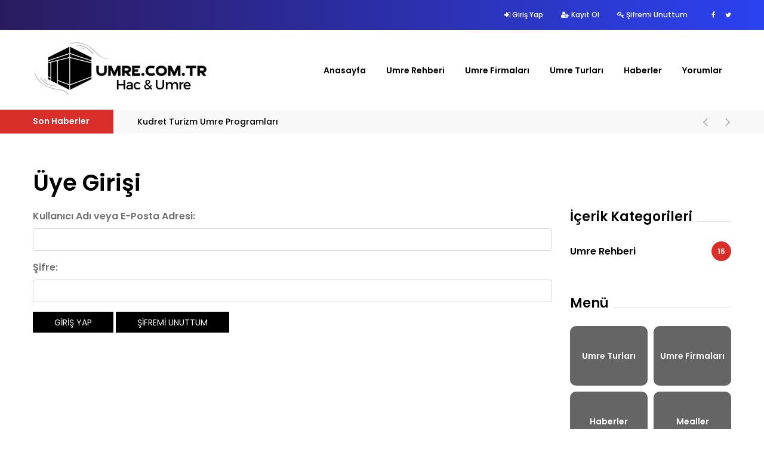

--- FILE ---
content_type: text/html; charset=UTF-8
request_url: https://umre.com.tr/kullanici/giris/?url=%2Ffirmalar%2F54-aytuna-turizm.html
body_size: 7045
content:

		<!DOCTYPE html>
		<html lang="tr">

		<head>
		<title>Üye Girişi</title>
		<meta http-equiv="Content-Type" content="text/html; charset=utf-8" />
		<meta name="description" content="Üye Girişi yaparak üyelik bilgilerinize ulaşabilir, kontrol panelinizden siparişlerinizi kontrol edebilir, daha hızlı sipariş verebilirsiniz." />
		<meta name="keywords" content="kullanıcı, giriş" />
		
		<!-- ykd -->
		
		<meta charset="utf-8">
        <meta http-equiv="X-UA-Compatible" content="IE=edge">	
		<meta name="viewport" content="width=device-width, initial-scale=1.0">
		
		<!--[if lt IE 7.]>
		<!--script defer type="text/javascript" src="/Tema/v1/js/pngfix.js"></script-->
		<![endif]-->
		
		
		<script src="/Tema/v1/js/jquery.js" type="text/javascript"></script>
		<script src="/Tema/v1/js/jquery-migrate.js" type="text/javascript"></script>
		<script src="/Tema/v1/js/jq_maskedinput.js" type="text/javascript"></script>

		<script type="text/javascript">
			$(document).ready(function($) {
				//$("#telefon").mask("(999) 999-9999");
				//$(".saat").mask("99:99");
				$("#GuvenlikKodu").mask("****");
			})
		</script>
		
		
		<link rel="stylesheet" href="/Tema/v1/js/validator/validationEngine.jquery.css" type="text/css" media="screen" charset="utf-8" />
		<script src="/Tema/v1/js/validator/jquery.validationEngine-tr.js" type="text/javascript"></script>
		<script src="/Tema/v1/js/validator/jquery.validationEngine.js" type="text/javascript"></script>
		<script type="text/javascript"> 
			$(document).ready(function() {
				$("#Form").validationEngine()
			})
		</script>
		
		<!--link href="/Tema/v1/js/facebox/facebox.css" media="screen" rel="stylesheet" type="text/css" />
		<script src="/Tema/v1/js/facebox/facebox.js" type="text/javascript"></script>
		<script type="text/javascript">
			jQuery(document).ready(function($) {
			  $('a[rel*=facebox]').facebox();
			});
		</script-->
		
		<!--script src="/Tema/v1/js/jqcycle_all.js" type="text/javascript"></script>
		<script type="text/javascript"> 
			$(document).ready(function() {
				/*$('.solalanreresim').cycle({
					fx: 'fade', // choose your transition type, ex: fade, scrollUp, shuffle, etc...
					timeout:'3000'
				});*/
				
				var slideshow = $(".slideshow").cycle({
					fx: "wipe",
					speed: 500,
					timeout: 5000,
					prev: ".slider-prev",
					next: ".slider-next",
					//pager:  ".slider-pager",
					
					/*pagerAnchorBuilder: function(idx, slide) {
						return '<li><a href="#">&nbsp;</a></li>';
					}*/
				});
			});
		</script-->
		
		<!--script src="/Tema/v1/js/lightbox/jq_colorbox_lightbox.js" type="text/javascript"></script>
		<link media="screen" rel="stylesheet" href="/Tema/v1/js/lightbox/colorbox.css" /> 
		<script type="text/javascript">
			jQuery(document).ready(function($) {
			  $('a[rel*=colorbox]').colorbox();
			});
		</script-->
		
		
		<script>
			function ykd_paylas(tip)
			{
				url = window.location.href;
				baslik = $(document).attr("title");
				
				if (tip == "facebook")
				{
					window.open("http://www.facebook.com/sharer.php?u="+encodeURIComponent(url)+"&t="+encodeURIComponent(baslik)+"&src=sp", "","toolbar=0,scrollbars=1,location=0,statusbar=0,menubar=0,resizable=1,width=700,height=500");
				}
				
				if (tip == "twitter")
				{
					window.open("http://twitter.com/share?text="+encodeURIComponent(baslik)+"&url="+encodeURIComponent(url)+"", "","toolbar=0,scrollbars=1,location=0,statusbar=0,menubar=0,resizable=1,width=700,height=500");
				}
				
				if (tip == "googleplus")
				{
					window.open("https://plus.google.com/share?url="+encodeURIComponent(url)+"", "","toolbar=0,scrollbars=1,location=0,statusbar=0,menubar=0,resizable=1,width=700,height=500");
				}
				
				if (tip == "whatsapp")
				{
					window.open("https://api.whatsapp.com/send?text="+encodeURIComponent(baslik)+" "+encodeURIComponent(url)+"", "","toolbar=0,scrollbars=1,location=0,statusbar=0,menubar=0,resizable=1,width=700,height=500");
				}
			}
		</script>
		
		
		<script src="/Tema/v1/js/tasarim/slider/jquery.flexslider-min.js"></script>
		<link rel="stylesheet" href="/Tema/v1/js/tasarim/slider/slider.css">
		<script type="text/javascript">
			jQuery(document).ready(function() {
				$(".flexslider").flexslider({
					animation: "slide",
					controlsContainer: ".flexslider",
					slideshowSpeed: 4000,
					pauseOnHover: true
				});
			});
		</script>
		
		<script src="/Tema/v1/js/tasarim/fancybox/source/jquery.fancybox.js?v=2.1.5" type="text/javascript"></script>
		<link media="screen" rel="stylesheet" href="/Tema/v1/js/tasarim/fancybox/source/jquery.fancybox.css?v=2.1.5" />
		<script type="text/javascript"> 
			$(document).ready(function() {
				$('a[rel*=fancybox]').fancybox({
					//arrows: false,
					scrolling: "no"
				});
			});
		</script>
		
		<script src="/Tema/v1/js/tasarim/etkinlik_takvimi/js/jquery.eventCalendar.js"></script>
		<link rel="stylesheet" href="/Tema/v1/js/tasarim/etkinlik_takvimi/css/eventCalendar.css">
		<link rel="stylesheet" href="/Tema/v1/js/tasarim/etkinlik_takvimi/css/eventCalendar_theme_responsive.css">
		<script type="text/javascript">
			$(document).ready(function() {
				if ($("#eventCalendarLocale").length)
				{
					$("#eventCalendarLocale").eventCalendar({
						eventsjson: '/kutuphaneler/ajax/etkinlik_json.php',
						cacheJson: false,
						showDescription: true,
						
						monthNames: [ "Ocak", "Şubat", "Mart", "Nisan", "Mayıs", "Haziran",
							"Temmuz", "Ağustos", "Eylül", "Ekim", "Kasım", "Aralık" ],
						dayNames: [ 'Pazar','Pazartesi','Salı','Çarşamba',
							'Perşembe','Cuma','Cumartesi' ],
						dayNamesShort: [ 'Paz','Pzt','Sal','Çar', 'Per','Cum','Cmt' ],
						txt_noEvents: "Periyotta etkinlik bulunamadı",
						txt_SpecificEvents_prev: "",
						txt_SpecificEvents_after: " Etkinlikleri:",
						txt_next: "Sonraki",
						txt_prev: "Önceki",
						txt_NextEvents: "Yaklaşan Etkinlikler:",
						txt_GoToEventUrl: "Detaylı Görüntüle"
					});
				}
			});
		</script>
		
		<script src="/Tema/v1/js/tasarim/jquery.countTo.js" type="text/javascript"></script>
		<script type="text/javascript">
			function isScrolledIntoView(elem) {
				if (!$("#counters").length)
				{
					return false;
				}
				
				var $elem = $(elem);
				var $window = $(window);

				var docViewTop = $window.scrollTop();
				var docViewBottom = docViewTop + $window.height();

				var elemTop = $elem.offset().top;
				var elemBottom = elemTop + $elem.height();

				return ((elemBottom <= docViewBottom) && (elemTop >= docViewTop));
			}
			
			$(window).on("scroll", function() {
				if (isScrolledIntoView("#counters")) {
					$(".counter>strong").countTo();
					$(window).off("scroll");
				}
			});
		</script>
		
		
		
		
		<!-- temasal -->
			<link rel="stylesheet" href="/Tema/v1/template/css/fontawesome.all.min.css">
			<link rel="stylesheet" href="/Tema/v1/template/css/fontawesome.min.css">
			
			<link rel="stylesheet" href="/Tema/v1/template/css/plugins.css">
			<link rel="stylesheet" href="/Tema/v1/template/css/style.css">
		<!-- temasal bitis -->
		
		
		
		<link href="/Tema/v1/css/tasarim.css" rel="stylesheet" type="text/css" />
		<link href="/Tema/v1/css/style.css" rel="stylesheet" type="text/css" media="screen" />
		<link href="/Tema/v1/css/mesaj_kutulari/css.css" rel="stylesheet" type="text/css" />
		
		
		
		</head>
		
		<body>
			<!--********************* SITE HEADER **********************-->
			<header class="site-header header-style-two">
				<!--~~~~~~~~~~~~~~~~~~~~~~~~~~~~~~~~~~~~~~~
					Start Header Top Navbar
					~~~~~~~~~~~~~~~~~~~~~~~~~~~~~~~~~~~~~~~-->
				<div class="header-top-navbar">
					<div class="container">
						<div class="row">
							<div class="col-lg-6 col-md-6 col-sm-6">
								<div class="top-navbar-left">
									<ul class="info">
										
										<!--li class="info-date">Saturday, 20 April 2019</li>
										<li class="temperature"><img src="assets/images/icon/cloud.png" alt="icon">Dubai  37 °C</li-->
									</ul>
								</div>
								<!--~./ top-navbar-left ~-->
							</div>
							<div class="col-lg-6 col-md-6 col-sm-6">
								<div class="top-navbar-right">
									<div class="membar-signin">
										<ul>
											
				<li><a href="/kullanici/giris/?url=%2Fkullanici%2Fgiris%2F%3Furl%3D%252Ffirmalar%252F54-aytuna-turizm.html"><i class="fa fa-sign-in"></i> Giriş Yap</a></li>
				<li><a href="/kullanici/kayit/"><i class="fa fa-user-plus"></i> Kayıt Ol</a></li>
				<li><a href="/kullanici/sifremiunuttum/"><i class="fa fa-key"></i> Şifremi Unuttum</a></li>
			
										</ul>
									</div>
									<!--~./ membar-signin ~-->
									<div class="social-profile">
										<ul class="social-share-two">
											<li><a href="#facebook" target="_blank"><i class="fa fa-facebook"></i></a></li>
											<li><a href="#twitter" target="_blank"><i class="fa fa-twitter"></i></a></li>
										</ul>
									</div>
									<!--~./ social-profile ~-->
								</div>
								<!--~./ top-navbar-right ~-->
							</div>
						</div>
					</div>
				</div>
				<!--~./ end header top navbar ~-->
				<!--~~~~~~~~~~~~~~~~~~~~~~~~~~~~~~~~~~~~~~~
					Start Site Navigation
					~~~~~~~~~~~~~~~~~~~~~~~~~~~~~~~~~~~~~~~-->
				<div class="site-navigation">
					<div class="container">
						<div class="row">
							<div class="col-12">
								<div class="navbar navbar-expand-lg navigation-area">
									<div class="site-logo-block">
										
			<a href="/" class="navbar-brand site-logo" title="Umre,Turkiyenin İlk ve Tek Umre Sitesi Umre Turları - Umre Firmaları -">
				<img src="/uploads/2138867-umrecomtr.jpg" alt="Umre,Turkiyenin İlk ve Tek Umre Sitesi Umre Turları - Umre Firmaları -" />
			</a>
			 
									</div>
									<!--~./ site-logo-block ~-->
									<div class="mainmenu-area">
										<nav class="menu">
											<ul id="nav">
												
				<li><a href="/" target="_self">Anasayfa</a></li>
			
				<li><a href="/icerikler/kategori/5-umre-rehberi.html" target="_self">Umre Rehberi</a></li>
			
				<li><a href="/firmalar/liste/" target="_self">Umre Firmaları</a></li>
			
				<li><a href="/ilanlar/liste/" target="_self">Umre Turları</a></li>
			
				<li><a href="/haberler/liste/" target="_self">Haberler</a></li>
			
				<li><a href="/ziyaretciyorumlari/" target="_self">Yorumlar</a></li>
			
											</ul>
										</nav>
										<!--/.menu-->
									</div>
									<!--~./ mainmenu-wrap ~-->
									
									<div class="header-navigation-right">
										<!--div class="search-wrap">
											<div class="search-btn">
												<img src="assets/images/icon/search.png" alt="icon">
												<span>Search</span>
											</div>
											<div class="search-form">
												<form action="#">
													<input type="search" placeholder="Search">
													<button type="submit"><i class="fa fa-search"></i></button>
												</form>
											</div>
										</div-->
										
										<ul class="nav-btns d-block d-md-none">
											<!--li>
												<a id="random-post" href="#" data-toggle="tooltip" data-placement="top" title="" data-original-title="Random Post"><img src="assets/images/icon/random.png" alt="icon"></a>
											</li-->
											<li>
												<a href="#" id="bt-show-sidebar"><i class="fa fa-bars"></i></a>
											</li>
										</ul>
									</div>
								</div>
								<!--~./ navigation-area ~-->
							</div>
						</div>
					</div>
				</div>
				<!--~./ site-navigation ~-->
				<!--~~~~~~~~~~~~~~~~~~~~~~~~~~~~~~~~~~~~~~~
					Start Mobile Menu
					~~~~~~~~~~~~~~~~~~~~~~~~~~~~~~~~~~~~~~~-->
				<div class="mobile-menu">
					
			<a href="/" class="mobile-logo" title="Umre,Turkiyenin İlk ve Tek Umre Sitesi Umre Turları - Umre Firmaları -">
				<img src="/uploads/2138867-umrecomtr.jpg" alt="Umre,Turkiyenin İlk ve Tek Umre Sitesi Umre Turları - Umre Firmaları -" />
			</a>
			
				</div>
				<!--~~./ end mobile menu ~~-->
				<!--~~~~~~~~~~~~~~~~~~~~~~~~~~~~~~~~~~~~~~~
					Start Breaking News Area
					~~~~~~~~~~~~~~~~~~~~~~~~~~~~~~~~~~~~~~~~-->
				<div class="breaking-news-area" >
					<div class="container">
						<div class="row">
							<div class="col -12">
								<div id="newsTicker" class="breaking-news-ticker">
									<div class="bn-label">Son Haberler</div>
									<div class="bn-news">
										<ul>
											
				<li><a href="/haberler/34-kudret-turizm-umre-programlari.html">Kudret Turizm Umre Programları</a></li>
			
				<li><a href="/haberler/33-fuad-turizm-umre-turlari.html">Fuad Turizm Umre Turları</a></li>
			
				<li><a href="/haberler/32-dizdartur-umre-programlari-aciklandi.html">Dizdartur Umre Programları Açıklandı</a></li>
			
				<li><a href="/haberler/31-asiltur-umre-programlari.html">Asiltur Umre Programları</a></li>
			
				<li><a href="/haberler/24-firmanizi-kayit-edin-turlarinizi-ucretsiz-yayinlayin.html">Firmanızı kayıt edin turlarınızı ücretsiz yayınlayın</a></li>
			
										</ul>
									</div>
									<!--./ bn-news -->
									<div class="bn-controls">
										<button><span class="bn-arrow bn-prev"></span></button>
										<button><span class="bn-arrow bn-next"></span></button>
									</div>
									<!--./ bn-controls -->
								</div>
							</div>
						</div>
					</div>
				</div>
				<!--~./ end breaking news area ~-->
			</header>
			<!--~./ end site header ~-->
		

<div class="site-content mb-5">
	<div class="single-post-three pt-60">
		<div class="container">
			<div class="row">
				<div class="col-12">
					<div class="post-header single-post-header mb-0">
						<div class="content-entry-wrap">
							<h3 class="entry-title">
								Üye Girişi
							</h3>
							<!--./ entry-title -->
						</div>
						<!--./ content-entry-wrap -->
					</div>
				</div>
			</div>
		</div>
	</div>
	
	<!--~~~~~ Start Main Wrapper ~~~~~-->
	<div class="main-wrapper ptb-80X mx-5">
		<div class="container">
			<div class="row">
				<div class="col-lg-9">
					<!--~~~~~ Start Site Main ~~~~~-->
					<main class="site-main">
						<div class="post single-post single-post-three">
							<div class="single-post-content">
								<div class="entry-content">
									<form id="Form" name="Form" action="" method="post">
										<div class="form-group">
											<label><b>Kullanıcı Adı veya E-Posta Adresi:</b></label>
											<input type="text" name="kullanici_adi" id="kullanici_adi" class="form-control" required />
										</div>
										
										 <div class="form-group">
											<label><b>Şifre:</b></label>
											<input type="password" name="sifre" id="sifre" class="form-control" required />
										</div>
										
										<div class="form-group">
											<button type="submit" class="btn btn-default">Giriş Yap</button>
											<!--button type="reset" class="btn btn-default">Temizle</button-->
											<button type="button" class="btn btn-default" onclick="window.location.href='/kullanici/sifremiunuttum/'">Şifremi Unuttum</button>
										</div>
									</form>
								</div>
							</div>
						</div>
						
					</main>
					<!--~./ end site main ~-->
				</div>
				
				
			<!--~~~~~ Start sidebar ~~~~~-->
			<div class="col-lg-3">
				<div class="sidebar">
					
					
					<!--~~~~~ Start Widget Categories ~~~~~--> 
					<aside class="widget widget-categories">
						<h4 class="widget-title"><span>İçerik Kategorileri</span></h4>
						<div class="widget-content">
							<ul>  
								<li class="cat-item"><a href="/icerikler/kategori/5-umre-rehberi.html">Umre Rehberi <span class="count">15</span></a>
							</ul>
						</div>
					</aside><!--~./ end widget categories ~-->
				
					
					
					
					<!--~~~~~ Start Bt Widget Categories~~~~~-->
					<aside class="widget bt-widget-categories">
						<h4 class="widget-title"><span>Menü</span></h4>
						<div class="widget-content">
							
				<a href="/ilanlar/liste/" target="_self" class="cat-item">
					<div class="cat-item-inner">
						<div class="cat-thumb">
							<img src="/uploads/yanmenuler/8157867-yanmenu.png" alt="Umre Turları">
						</div>
						<div class="cat-name">
							<span>Umre Turları</span>
						</div>
					</div>
				</a>
			
				<a href="/firmalar/liste/" target="_self" class="cat-item">
					<div class="cat-item-inner">
						<div class="cat-thumb">
							<img src="/uploads/yanmenuler/7860137-yanmenu.png" alt="Umre Firmaları">
						</div>
						<div class="cat-name">
							<span>Umre Firmaları</span>
						</div>
					</div>
				</a>
			
				<a href="/haberler/liste/" target="_self" class="cat-item">
					<div class="cat-item-inner">
						<div class="cat-thumb">
							<img src="/uploads/yanmenuler/6130065-yanmenu.png" alt="Haberler">
						</div>
						<div class="cat-name">
							<span>Haberler</span>
						</div>
					</div>
				</a>
			
				<a href="/mealler/" target="_self" class="cat-item">
					<div class="cat-item-inner">
						<div class="cat-thumb">
							<img src="/uploads/yanmenuler/4724090-yanmenu.png" alt="Mealler">
						</div>
						<div class="cat-name">
							<span>Mealler</span>
						</div>
					</div>
				</a>
			
				<a href="/galeri/" target="_self" class="cat-item">
					<div class="cat-item-inner">
						<div class="cat-thumb">
							<img src="/uploads/yanmenuler/4523040-yanmenu.png" alt="Fotoğraf Galerisi">
						</div>
						<div class="cat-name">
							<span>Fotoğraf Galerisi</span>
						</div>
					</div>
				</a>
			
				<a href="/videogaleri/8-video.html" target="_self" class="cat-item">
					<div class="cat-item-inner">
						<div class="cat-thumb">
							<img src="/uploads/yanmenuler/5480224-yanmenu.png" alt="Canlı Yayın">
						</div>
						<div class="cat-name">
							<span>Canlı Yayın</span>
						</div>
					</div>
				</a>
			
				<a href="/icerikler/liste/" target="_self" class="cat-item">
					<div class="cat-item-inner">
						<div class="cat-thumb">
							<img src="/uploads/yanmenuler/1603833-5480224-yanmenu.png" alt="İçerikler">
						</div>
						<div class="cat-name">
							<span>İçerikler</span>
						</div>
					</div>
				</a>
			
				<a href="/ziyaretciyorumlari/" target="_self" class="cat-item">
					<div class="cat-item-inner">
						<div class="cat-thumb">
							<img src="/uploads/yanmenuler/9895080-yanmenu.png" alt="Yorumlar">
						</div>
						<div class="cat-name">
							<span>Yorumlar</span>
						</div>
					</div>
				</a>
			
						</div>
					</aside>
					<!--~./ end bt widget categories ~-->
					
					
						
					
					
					
					
					<aside class="widget">
						<h4 class="widget-title"><span>Hava Durumu</span></h4>
						<div class="widget-content">
							<div class="hava_durumu">
								<select class="form-control">
									<option value="ADANA" >ADANA</option><option value="ADIYAMAN" >ADIYAMAN</option><option value="AFYON" >AFYON</option><option value="AGRI" >AĞRI</option><option value="AMASYA" >AMASYA</option><option value="ANKARA" >ANKARA</option><option value="ANTALYA" >ANTALYA</option><option value="ARTVIN" >ARTVİN</option><option value="AYDIN" >AYDIN</option><option value="BALIKESIR" >BALIKESİR</option><option value="BILECIK" >BİLECİK</option><option value="BINGOL" >BİNGÖL</option><option value="BITLIS" >BİTLİS</option><option value="BOLU" >BOLU</option><option value="BURDUR" >BURDUR</option><option value="BURSA" >BURSA</option><option value="CANAKKALE" >ÇANAKKALE</option><option value="CANKIRI" >ÇANKIRI</option><option value="CORUM" >ÇORUM</option><option value="DENIZLI" >DENİZLİ</option><option value="DIYARBAKIR" >DİYARBAKIR</option><option value="EDIRNE" >EDİRNE</option><option value="ELAZIG" >ELAZIĞ</option><option value="ERZINCAN" >ERZİNCAN</option><option value="ERZURUM" >ERZURUM</option><option value="ESKISEHIR" >ESKİŞEHİR</option><option value="GAZIANTEP" >GAZİANTEP</option><option value="GIRESUN" >GİRESUN</option><option value="GUMUSHANE" >GÜMÜŞHANE</option><option value="HAKKARI" >HAKKARİ</option><option value="HATAY" >HATAY</option><option value="ISPARTA" >ISPARTA</option><option value="ICEL" >İÇEL</option><option value="ISTANBUL"  selected="selected">İSTANBUL</option><option value="IZMIR" >İZMİR</option><option value="KARS" >KARS</option><option value="KASTAMONU" >KASTAMONU</option><option value="KAYSERI" >KAYSERİ</option><option value="KIRKLARELI" >KIRKLARELİ</option><option value="KIRSEHIR" >KIRŞEHİR</option><option value="KOCAELI" >KOCAELİ</option><option value="KONYA" >KONYA</option><option value="KUTAHYA" >KÜTAHYA</option><option value="MALATYA" >MALATYA</option><option value="MANISA" >MANİSA</option><option value="KAHRAMANMARAS" >KAHRAMANMARAŞ</option><option value="MARDIN" >MARDİN</option><option value="MUGLA" >MUĞLA</option><option value="MUS" >MUŞ</option><option value="NEVSEHIR" >NEVŞEHİR</option><option value="NIGDE" >NİĞDE</option><option value="ORDU" >ORDU</option><option value="RIZE" >RİZE</option><option value="SAKARYA" >SAKARYA</option><option value="SAMSUN" >SAMSUN</option><option value="SIIRT" >SİİRT</option><option value="SINOP" >SİNOP</option><option value="SIVAS" >SİVAS</option><option value="TEKIRDAG" >TEKİRDAĞ</option><option value="TOKAT" >TOKAT</option><option value="TRABZON" >TRABZON</option><option value="TUNCELI" >TUNCELİ</option><option value="SANLIURFA" >ŞANLIURFA</option><option value="USAK" >UŞAK</option><option value="VAN" >VAN</option><option value="YOZGAT" >YOZGAT</option><option value="ZONGULDAK" >ZONGULDAK</option><option value="AKSARAY" >AKSARAY</option><option value="BAYBURT" >BAYBURT</option><option value="KARAMAN" >KARAMAN</option><option value="KIRIKKALE" >KIRIKKALE</option><option value="BATMAN" >BATMAN</option><option value="SIRNAK" >ŞIRNAK</option><option value="BARTIN" >BARTIN</option><option value="ARDAHAN" >ARDAHAN</option><option value="IGDIR" >IĞDIR</option><option value="YALOVA" >YALOVA</option><option value="KARABUK" >KARABÜK</option><option value="KILIS" >KİLİS</option><option value="OSMANIYE" >OSMANİYE</option><option value="DUZCE" >DÜZCE</option>
								</select>
								
								<br />
								
								<div>
									<img src="https://www.mgm.gov.tr/sunum/tahmin-show-2.aspx?m=ISTANBUL&basla=1&bitir=5" class="img-responsive" />
								</div>
								
								<script type="text/javascript" language="javascript"> 
									$(document).ready(function(){
										$(".hava_durumu select").on("change", function () {
											il = $(this).val();
											
											$(".hava_durumu img").slideUp(400);
											$(".hava_durumu img").slideDown(750);
											
											$(".hava_durumu img").attr("src", "https://www.mgm.gov.tr/sunum/tahmin-show-2.aspx?m="+il+"&basla=1&bitir=5");
										});
									});
								</script>
							</div>
						</div>
					</aside>
					
					
					
					
					
					
					
					
				<aside class="widget">
					<h4 class="widget-title"><span>Namaz Vakitleri</span></h4>
					<div class="widget-content">
						<div class="yazarlar">
							<iframe src="https://gadget.turktakvim.com/" width="155" height="260" scrolling="Auto" frameborder="0"></iframe>
						</div>
					</div>
				</aside>
			
				</div>
			</div>
			<!--~./ end sidebar ~-->
					</div>
		</div>
	</div>
	<!--~./ end main wrapper ~--> 
</div>
<!--~./ end site content ~-->


			<!--********************** SITE FOOTER *********************-->
			<footer class="site-footer footer-default-style bg-black pt-80">
				<!--~~~~~~~~~~~~~~~~~~~~~~~~~~~~~~~~~~~~~~~
					Start Footer Widget Area
					~~~~~~~~~~~~~~~~~~~~~~~~~~~~~~~~~~~~~~~-->
				<div class="footer-widget-area pb-20">
					<div class="container">
						<div class="row">
							<div class="col-lg-4">
								<aside class="widget bt-about-us-widget">
									<div class="widget-content">
										<h3>Hakkımızda</h3>
										
										<p>Umre.com.tr, Umre ve Hac konusunda bilgi paylaşımında bulunan ve umre firmalarını bir araya getiren portaldır.</p>
										
										<ul class="social-share">
											<li><a class="facebook" href="#facebook" target="_blank"><i class="fa fa-facebook"></i></a></li>
											<li><a class="twitter" href="#twitter" target="_blank"><i class="fa fa-twitter"></i></a></li>
										</ul>
									</div>
								</aside>
							</div>
							
							<div class="col-lg-4">
								<aside class="widget bt-about-us-widget">
									<div class="widget-content">
										<h3>İletişim</h3>
										
										<p>bilgi @ umre.com.tr</p>
									</div>
								</aside>
							</div>
							
							<!--div class="col-lg-4">
								<aside class="widget bt-about-us-widget">
									<div class="widget-content">
										<h3>İletişim Bilgileri</h3>
										
										<div class="mb-2"><i class="fa fa-map-marker" aria-hidden="true"></i> İstanbul</div><div class="mb-2"><i class="fa fa-envelope-o" aria-hidden="true"></i> <a href="mailto:bilgi@umre.com.tr">bilgi@umre.com.tr</a></div>
									</div>
								</aside>
							</div-->
							
							<div class="col-lg-4">
								<div class="widget widget-categories">
									<div class="widget-content">
										<ul>
											
				<li class="cat-item">
					<a href="/haberler/kategori/2-umrede-dua.html">Umrede Dua <span class="count">3</span></a>
				</li>
			
				<li class="cat-item">
					<a href="/haberler/kategori/1-umre.html">Umre <span class="count">3</span></a>
				</li>
			
				<li class="cat-item">
					<a href="/haberler/kategori/6-umre-turlari.html">Umre Turları <span class="count">4</span></a>
				</li>
			
				<li class="cat-item">
					<a href="/haberler/kategori/4-hac.html">Hac <span class="count">0</span></a>
				</li>
			
										</ul>
									</div>
								</div>
							</div>
						</div>
					</div>
				</div>
				<!--~./ end footer widgets area ~-->
				<!--~~~~~~~~~~~~~~~~~~~~~~~~~~~~~~~~~~~~~~~
					Start Footer Bottom Area
					~~~~~~~~~~~~~~~~~~~~~~~~~~~~~~~~~~~~~~~-->
				<div class="footer-bottom-area">
					<div class="container">
						<div class="row">
							<div class="col-lg-6 col-md-6">
								<div class="copyright-text">
									<p>© Tüm Hakları Saklıdır.</p>
								</div>
							</div>
							<!--~./ end copyright ~-->
							
							<!--div class="col-lg-6 col-md-6">
								<div class="footer-menu">
									<ul class="list">
										<li><a href="#">xxx</a></li>
									</ul>
								</div>
							</div-->
						</div>
					</div>
				</div>
				<!--~./ end footer bottom area ~-->
			</footer>
			<!--~./ end site footer ~-->
			
			<!-- jQuery js -->
			<!--script src="/Tema/v1/template/js/jquery.min.js"></script-->
			<!-- Bootstrap js -->
			<!--script src="/Tema/v1/template/js/bootstrap.min.js"></script-->
			<script src="/Tema/v1/template/js/bootstrap.bundle.min.js"></script>
			<!-- Popper js -->
			<script src="/Tema/v1/template/js/popper.min.js"></script>
			<!-- Owl carousel js -->
			<script src="/Tema/v1/template/js/owl.carousel.min.js"></script>
			<!-- Masonary js -->
			<script src="/Tema/v1/template/js/masonary.min.js"></script>
			<!-- News Ticker js -->
			<script src="/Tema/v1/template/js/breaking-news-ticker.min.js"></script>
			<!-- Trackpad Scroll js -->
			<script src="/Tema/v1/template/js/jquery.trackpad-scroll-emulator.min.js"></script>
			<!-- Sticky ResizeSensor js -->
			<script src="/Tema/v1/template/js/ResizeSensor.min.js"></script>
			<!-- Sticky Sidebar js -->
			<script src="/Tema/v1/template/js/theia-sticky-sidebar.min.js"></script>
			<!-- Plugin js -->
			<script src="/Tema/v1/template/js/plugins.js"></script>
			<!-- main js -->
			<script src="/Tema/v1/template/js/main.js"></script>
		<script defer src="https://static.cloudflareinsights.com/beacon.min.js/vcd15cbe7772f49c399c6a5babf22c1241717689176015" integrity="sha512-ZpsOmlRQV6y907TI0dKBHq9Md29nnaEIPlkf84rnaERnq6zvWvPUqr2ft8M1aS28oN72PdrCzSjY4U6VaAw1EQ==" data-cf-beacon='{"version":"2024.11.0","token":"dfaf8300561d44db9a53ee7aaea025aa","r":1,"server_timing":{"name":{"cfCacheStatus":true,"cfEdge":true,"cfExtPri":true,"cfL4":true,"cfOrigin":true,"cfSpeedBrain":true},"location_startswith":null}}' crossorigin="anonymous"></script>
</body>
		</html>
		



--- FILE ---
content_type: text/html; charset=UTF-8
request_url: https://gadget.turktakvim.com/
body_size: 12693
content:
<!DOCTYPE html PUBLIC "-//W3C//DTD XHTML 1.0 Transitional//EN" "http://www.w3.org/TR/xhtml1/DTD/xhtml1-transitional.dtd">
<html xmlns="http://www.w3.org/1999/xhtml">
<head>
<title>Namaz Vakitleri</title>
<meta http-equiv="Content-Type" content="text/html; charset=utf-8" />
<meta name="description" content="Dünya şehirleri için bütün namaz vakitleri." />
<meta name="keywords" content="namaz,prayer,vakit,vakitler,times,İmsâk,Sabâh,Güneş,İşrak,Dahve-i kübrâ,Kerâhet,Öğle,İkindi,Asr-ı sânî,İsfirâr-ı şems,Akşam,İştibâk-i nücûm,Yatsı,İşâ-i sânî,Gece Yarısı (1/2 Gece),Teheccüd,Seher,islam,dünya,world,şehir,city,cities,worldover,namaz vakit,prayer times,aylık vakitler,yıllık vakitler,imsakiye,ramazan,islamiyet" />

<meta name="robots" content="All" />
<meta name="robots" content="index,follow" />
<link type="text/css" href="tema.css" rel="stylesheet" />
<script type="text/javascript" src="jquery.js"></script>
<script type="text/javascript" src="gmain.js"></script>
<!--<script src="http://maps.google.com/maps?file=api&amp;v=2&amp;key=ABQIAAAAFed4mU6XtNQziuR2BGBCvRTQ86YEKZ0UVMBaglG7JaiAMUR_khSotJsgmxpTZJOmixlI8W1f3bNZUA" type="text/javascript">-->
</script>


</head>
<body onload="init();" onunload="vkayit();">
<!-- Ana Tablo -->
<div id="ana_blok">
<div id="menu">
		<ul id="liste_menu">
			<li>
				<a class="aktif" title="Vakitler">
				<img src="1a.png" alt="Vakitler" onclick="tabdeg(1); baslik_yaz(1)" id="mr1" class="cursor" onmouseover="this.src='1a.png';" onmouseout="javascript: if(aktif!=1){this.src='1p.png';}" style="cursor:pointer;" />
				</a>
			</li>
			<!-- <li>
			    <a title="Harita">
			        <img src="2p.png" alt="Harita" onclick="tabdeg(2); baslik_yaz('Harita'); document.getElementById('gizli').style.width = '144px'; document.getElementById('gizli').style.height= '182px';  document.getElementById('gizli').style.visibility = 'visible';" id="mr2" class="cursor" onmouseover="this.src='2a.png';" onmouseout="javascript: if(aktif!=2){this.src='2p.png';}" style="cursor:pointer;" />
			    </a>
			</li> -->
			<li>
			    <a title="&#350;ehir Arama">
			        <img src="3p.png" alt="&#350;ehir Arama" onclick="tabdeg(2); baslik_yaz('&#350;ehir Arama')" id="mr2" class="cursor" onmouseover="this.src='3a.png';" onmouseout="javascript: if(aktif!=2){this.src='3p.png';}" style="cursor:pointer;" />
			    </a>
            </li>
			<li>
			    <a title="Vakitlerin Se&#231;imi">
                    <img src="4p.png" alt="Vakitlerin Se&#231;imi" onclick="tabdeg(3); baslik_yaz('Vakitlerin A&#231;&#305;klamas&#305;')" id="mr3" class="cursor" onmouseover="this.src='4a.png';" onmouseout="javascript: if(aktif!=3){this.src='4p.png';}" style="cursor:pointer;" />
			    </a>
			</li>
		<li>
			<a title="&#304;rtib&#226;t">
				<img src="5p.png" alt="&#304;rtib&#226;t" onclick="tabdeg(4); baslik_yaz('&#304;rtib&#226;t')" id="mr4" class="cursor" onmouseover="this.src='5a.png';" onmouseout="javascript: if(aktif!=4){this.src='5p.png';}" style="cursor:pointer; padding-top:2px;" />
			</a>
		</li>
		</ul>
	</div>
<div id="menu_basligi"></div>
<div id="hicritarih"></div>
<div id="menu1">
	<div id="tarih_saat">
		<div id="saat"></div>
		<div id="tarih"></div>
	</div>
<div id="prayer_vakit">
    <div id="v1" class="vgenel">
    	<div id="y1" class="vakit_y">&#304;ms&#226;k</div>
        <div id="r1" class="vakit_d"></div>
    </div>
    <div id="v2" class="vgenel">
    	<div id="y2" class="vakit_y">Sab&#226;h</div>    	    
        <div id="r2" class="vakit_d"></div>
    </div>
    <div id="v3" class="vgenel">
    	<div id="y3" class="vakit_y">G&#252;ne&#351;</div>    	    
        <div id="r3" class="vakit_d"></div>
    </div>
    <div id="v4" class="vgenel">
    	<div id="y4" class="vakit_y">&#304;&#351;rak</div>    	    
        <div id="r4" class="vakit_d"></div>
    </div>
    <div id="v5" class="vgenel">
    	<div id="y5" class="vakit_y">Dahve</div>
        <div id="r5" class="vakit_d"></div>
    </div>
    <div id="v6" class="vgenel">
    	<div id="y6" class="vakit_y">Ker&#226;het</div>    	    
        <div id="r6" class="vakit_d"></div>
    </div>
    <div id="v7" class="vgenel">
    	<div id="y7" class="vakit_y">&#214;&#287;le</div>    	    
        <div id="r7" class="vakit_d"></div>
    </div>
    <div id="v8" class="vgenel">
    	<div id="y8" class="vakit_y">&#304;kindi</div>    	    
        <div id="r8" class="vakit_d"></div>
    </div>
    <div id="v9" class="vgenel">
    	<div id="y9" class="vakit_y">Asr-&#305; S&#226;n&#238;</div>    	    
        <div id="r9" class="vakit_d"></div>
    </div>
    <div id="v10" class="vgenel">
    	<div id="y10" class="vakit_y">&#304;sfir&#226;r</div>
        <div id="r10" class="vakit_d"></div>
    </div>
    <div id="v11" class="vgenel">
    	<div id="y11" class="vakit_y">Ak&#351;am</div>
        <div id="r11" class="vakit_d"></div>
    </div>
    <div id="v12" class="vgenel">
    	<div id="y12" class="vakit_y">&#304;&#351;tib&#226;k</div>
        <div id="r12" class="vakit_d"></div>
    </div>
    <div id="v13" class="vgenel">
    	<div id="y13" class="vakit_y">Yats&#305;</div>
        <div id="r13" class="vakit_d"></div>
    </div>
	<div id="v14" class="vgenel">
    	<div id="y14" class="vakit_y">&#304;&#351;&#226;-i S&#226;n&#238;</div>
        <div id="r14" class="vakit_d"></div>
    </div>
    <div id="v15" class="vgenel">
    	<div id="y15" class="vakit_y">1/2 Gece</div>
        <div id="r15" class="vakit_d"></div>
    </div>
    <div id="v16" class="vgenel">
    	<div id="y16" class="vakit_y">Tehecc&#252;d</div>    	    
        <div id="r16" class="vakit_d"></div>
    </div>
    <div id="v17" class="vgenel">
    	<div id="y17" class="vakit_y">Seher</div>    	    
        <div id="r17" class="vakit_d"></div>
    </div>
    <div id="v18" class="vgenel">
    	<div id="y18" class="vakit_y">K&#305;ble S&acirc;ati</div>    	    
        <div id="r18" class="vakit_d"></div>
    </div>

</div>
	<div id="yukleniyor" style="display:none;">Veriler Yükleniyor<br />
		<img src="loading_circle_gray.gif" alt="Yukleniyor" />
	</div>
</div>
<div id="hata">
	<div id="uyari"></div>
</div>
<!-- <div id="menu2" class="harita">
	<div id="gizli" style="visibility:hidden; width:0px; height:0px;">
		<div id="map" style="width:145px;  border-bottom:solid 1px #CCC; border-left:solid 1px #CCC;  border-right:solid 1px #CCC; height:182px; color:#333333; overflow:hidden;"></div>
	</div>
</div> -->
<div id="menu2" class="menugovde" style="text-align:left; font-size:11px;">
<div style="width:99%; height:27px;">
	<div style="float:left; width:72%;">
		<input name="sehir" type="text" maxlength="15" class="sehir_arama" id="sehir" />
	</div>
	<div style="float:left; height:27px; line-height:27px;">
		<input type="button" value="Ara" onclick="kontrolcu();" style="width:40px;" />
	</div>
</div>
<div id="uyari2" style="display:none; font-family:Segoe UI; font-size:12px; color:#F00; letter-spacing:1px; padding-left:2px;">* &#350;ehrin &#304;smini Giriniz!</div>
<div id="arama_sonuclari" style="height:153px; width:97%; overflow:auto; display:none; padding-left:5px;"></div>
<div id="yukleniyor2" style="display: none; width: 145px; font-size:12px;" align="center">Aran&#305;yor <img src="loading-sm.gif" /></div>
</div>

<div id="menu3" class="menugovde" style="overflow:auto;">
<div style="background-color:#e6e6e6; border-bottom:solid 1px #CCC; height:20px; line-height:20px; font-weight:bold;">Vakitlerin Se&#231;imi</div>
<table border="0" cellspacing="0" cellpadding="0" style="text-align:left;">
	<tr>
		<td><input type="checkbox" id="0" onclick="yap(0);" /></td>
		<td id="c0">&#304;ms&acirc;k</td>
	</tr>
	<tr>
		<td><input type="checkbox" id="1" onclick="yap(1);" /></td>
		<td id="c1">Sab&#226;h</td>
	</tr>
	<tr>
		<td><input type="checkbox" id="2" onclick="yap(2);" /></td>
		<td id="c2">G&uuml;ne&#351;</td>
	</tr>
	<tr>
		<td><input type="checkbox" id="3" onclick="yap(3);" /></td>
		<td id="c3">&#304;&#351;rak</td>
	</tr>
	<tr>
		<td><input type="checkbox" id="4" onclick="yap(4);" /></td>
		<td id="c4">Dahve-i k&uuml;br&acirc; </td>
	</tr>
	<tr>
		<td><input type="checkbox" id="5" onclick="yap(5);" /></td>
		<td id="c5">Ker&#226;het</td>
	</tr>
	<tr>
		<td><input type="checkbox" id="6" onclick="yap(6);" /></td>
		<td id="c6">&Ouml;&#287;le</td>
	</tr>
	<tr>
		<td><input type="checkbox" id="7" onclick="yap(7);" /></td>
		<td id="c7">&#304;kindi</td>
	</tr>
	<tr>
		<td><input type="checkbox" id="8" onclick="yap(8);" /></td>
		<td id="c8">Asr-&#305; s&acirc;n&#238;</td>
	</tr>
	<tr>
		<td><input type="checkbox" id="9" onclick="yap(9);" /></td>
		<td id="c9">&#304;sfir&#226;r-&#305; &#351;ems</td>
	</tr>
	<tr>
		<td><input type="checkbox" id="10" onclick="yap(10);" /></td>
		<td id="c10">Ak&#351;am</td>
	</tr>
	<tr>
		<td><input type="checkbox" id="11" onclick="yap(11);" /></td>
		<td id="c11">&#304;&#351;tib&acirc;k-i n&#252;c&#251;m</td>
	</tr>
	<tr>
		<td><input type="checkbox" id="12" onclick="yap(12);" /></td>
		<td id="c12">Yats&#305;</td>
	</tr>
	<tr>
		<td><input type="checkbox" id="13" onclick="yap(13);" /></td>
		<td id="c13">&#304;&#351;&acirc;-i s&acirc;n&#238;</td>
	</tr>
	<tr>
		<td><input type="checkbox" id="14" onclick="yap(14);" /></td>
		<td id="c14">Gece Yar&#305;s&#305; vakti</td>
	</tr>
	<tr>
		<td><input type="checkbox" id="15" onclick="yap(15);" /></td>
		<td id="c15">Tehecc&uuml;d</td>
	</tr>
	<tr>
		<td><input type="checkbox" id="16" onclick="yap(16);" /></td>
		<td id="c16">Seher</td>
	</tr>
	<tr>
		<td><input type="checkbox" id="17" onclick="yap(17);" /></td>
		<td id="c17">K&#305;ble S&acirc;ati Vakti</td>
	</tr>
</table>
</div>
<div id="menu4" class="menugovde" style="text-align:left; padding-left:2px; width:143px; overflow:auto;">

<table border="0" cellpadding="0" cellspacing="0" style="font-size:11px;"><tr>
<td colspan="2"><table border="0" cellpadding="0" cellspacing="0" style="font-size:11px;"><tr><td><strong>Fax:</strong> +90 (212) 454 23 87</td></tr><tr><td><strong>E-Posta:</strong> <a href="mailto:bilgi@turktakvim.com" style="text-decoration: none;">bilgi@turktakvim.com</a></td></tr></table></td></tr>
<tr><td><strong>Web Sitelerimiz</strong></td></tr>
<tr><td><div style="float:left; width:1%; margin-top:2px;"><img src="arrow2.gif" /></div><div style="float:right; width:92%; margin:0px;"><a href="http://www.turktakvim.com" target="_blank" style="text-decoration: none">T&#252;rkiye Takvimi</a></div></td></tr>
<tr><td><div style="float:left; width:1%; margin-top:2px;"><img src="arrow2.gif" /></div><div style="float:right; width:92%; margin:0px;"><a href="http://www.namazvakti.com" target="_blank" style="text-decoration: none">Namaz Vakitleri</a></div></td></tr>
<tr><td><div style="float:left; width:1%; margin-top:2px;"><img src="arrow2.gif" /></div><div style="float:right; width:92%; margin:0px;"><a href="http://www.salattimes.net" target="_blank" style="text-decoration: none">Salat Times</a></div></td></tr>
<tr><td><div style="float:left; width:1%; margin-top:2px;"><img src="arrow2.gif" /></div><div style="float:right; width:92%; margin:0px;"><a href="http://www.hakikatkitabevi.com" target="_blank" style="text-decoration: none">Hakikat Kitabevi</a></div></td></tr>
<tr><td><div style="float:left; width:1%; margin-top:2px;"><img src="arrow2.gif" /></div><div style="float:right; width:92%; margin:0px;"><a href="http://www.hizmetbooks.org" target="_blank" style="text-decoration: none">Hizmet Books</a></div></td></tr>
<tr><td><div style="float:left; width:1%; margin-top:2px;"><img src="arrow2.gif" /></div><div style="float:right; width:92%; margin:0px;"><a href="http://www.islamicalendar.co.uk" target="_blank" style="text-decoration: none">Islami Calendar</a></div></td></tr>
<tr><td><div style="float:left; width:1%; margin-top:2px;"><img src="arrow2.gif" /></div><div style="float:right; width:92%; margin:0px;"><a href="http://www.theqibla.com" target="_blank" style="text-decoration: none">The Qibla</a></div></td></tr>
<tr><td><div style="float:left; width:1%; margin-top:2px;"><img src="arrow2.gif" /></div><div style="float:right; width:92%; margin:0px;"><a href="http://www.praytimes.net/" target="_blank" style="text-decoration: none">Pray Times</a></div></td></tr>
</table>

</div>

<div id="baglanti">
	<a href="http://www.turktakvim.com" target="_blank" id="reklam">T&#252;rkiye Takvimi</a>
</div>

</div>
<!-- Ana Tablo Sonu -->
</body>
</html>
</body>
</html>


--- FILE ---
content_type: text/html; charset=UTF-8
request_url: https://gadget.turktakvim.com/gadget.php?pg=1&sid=16741&cityID=16741&_=1768832449421
body_size: 244
content:
İstanbul;41;0;N;29;0;E;06:32;06:49;08:17;09:11;12:22;13:03;13:26;15:56;16:35;17:29;18:13;19:08;19:47;19:58;00:22;02:25;04:28;11:24;19/01/2026 17:20:49 ;30  RECEB  1447 ;İstanbul

--- FILE ---
content_type: text/css
request_url: https://umre.com.tr/Tema/v1/js/tasarim/slider/slider.css
body_size: 1264
content:
/* #########################################################

HOW TO CREATE A RESPONSIVE IMAGE SLIDER [TUTORIAL]

"How to create a Responsive Image Slider [Tutorial]" was specially made for DesignModo by our friend Valeriu Timbuc.

Links:
http://vtimbuc.net
http://designmodo.com
http://vladimirkudinov.com

######################################################### */



/* Browser Resets */
.flex-container a:active,
.flexslider a:active,
.flex-container a:focus,
.flexslider a:focus  { outline: none; }

.slides,
.flex-control-nav,
.flex-direction-nav {
	margin: 0;
	padding: 0;
	list-style: none;
}

.flexslider a img { outline: none; border: none; }

.flexslider {
	margin: 0;
	padding: 0;
}

/* Hide the slides before the JS is loaded. Avoids image jumping */
.flexslider .slides > li {
	display: none;
	-webkit-backface-visibility: hidden;
}

.flexslider .slides img {
	width: 100%;
	display: block;
	/*max-height:450px;
	height:100%;*/

	-webkit-border-radius: 2px;
	-moz-border-radius: 2px;
	border-radius: 2px;
}

/* Clearfix for the .slides element */
.slides:after {
	content: ".";
	display: block;
	clear: both;
	visibility: hidden;
	line-height: 0;
	height: 0;
}

html[xmlns] .slides { display: block; }
* html .slides { height: 1%; }



/* Theme Styles */
.flexslider {
	position: relative;
	/*zoom: 1;
	padding: 10px;
	background: #ffffff;

	-webkit-border-radius: 3px;
	-moz-border-radius: 3px;
	border-radius: 3px;

	-webkit-box-shadow: 0px 1px 1px rgba(0,0,0, .2);
	-moz-box-shadow: 0px 1px 1px rgba(0,0,0, .2);
	box-shadow: 0px 1px 1px rgba(0,0,0, .2);*/
}

/* Edit it if you want */
.flex-container {
	min-width: 150px;
	max-width: 100%;
}

.flexslider .slides { zoom: 1; }



/* Direction Nav */
.flex-direction-nav a {
	display: block;
	position: absolute;
	margin: -17px 0 0 0;
	width: 35px;
	height: 35px;
	top: 50%;
	cursor: pointer;
	text-indent: -9999px;
	z-index: 9999;
	
	background-color: rgba(214, 214, 214, 0.48);
	/*background-color: #A89474;
	background-image: -webkit-gradient(linear, left top, left bottom, from(#A89474), to(#A39073));
	background-image: -webkit-linear-gradient(top, #A89474, #A39073);
	background-image: -moz-linear-gradient(top, #A89474, #A39073);
	background-image: -o-linear-gradient(top, #A89474, #A39073);
	background-image: linear-gradient(to bottom, #A89474, #A39073);*/
}

.flex-direction-nav a:before {
	display: block;
	position: absolute;
	content: '';
	width: 9px;
	height: 13px;
	top: 11px;
	left: 11px;
	background: url(arrows.png) no-repeat;
}

.flex-direction-nav a:after {
	display: block;
	position: absolute;
	content: '';
	width: 0;
	height: 0;
	top: 35px;
}

.flex-direction-nav .flex-next {
	right: 0px;

	-webkit-border-radius: 3px 0 0 3px;
	-moz-border-radius: 3px 0 0 3px;
	border-radius: 3px 0 0 3px;
}

.flex-direction-nav .flex-prev {
	left: 0px;

	-webkit-border-radius: 0 3px 3px 0;
	-moz-border-radius: 0 3px 3px 0;
	border-radius: 0 3px 3px 0;
}

.flex-direction-nav .flex-next:before { background-position: -9px 0; left: 15px; }
.flex-direction-nav .flex-prev:before { background-position: 0 0; }

.flex-direction-nav .flex-next:after {
	right: 0;
	border-bottom: 5px solid transparent;
	border-left: 5px solid #31611e;
}

.flex-direction-nav .flex-prev:after {
	left: 0;
	border-bottom: 5px solid transparent;
	border-right: 5px solid #31611e;
}



/* Control Nav */
.flexslider .flex-control-nav {
	position: absolute;
	width: 100%;
	/*bottom: -40px;*/
	bottom: 0;
	text-align: center;
	margin: 0 0 0 -10px;
}

.flex-control-nav li {
	display: inline-block;
	zoom: 1;
}

.flex-control-paging li a {
	display: block;
	cursor: pointer;
	text-indent: -9999px;
	width: 12px;
	height: 12px;
	margin: 0 3px;
	background-color: #b6b6b6 \9;

	-webkit-border-radius: 12px;
	-moz-border-radius: 12px;
	border-radius: 12px;

	-webkit-box-shadow: inset 0 0 0 2px #b6b6b6;
	-moz-box-shadow: inset 0 0 0 2px #b6b6b6;
	box-shadow: inset 0 0 0 2px #b6b6b6;
}

.flex-control-paging li a.flex-active {
	background-color: #D6D6D6;
	/*background-color: #A89474;
	background-image: -webkit-gradient(linear, left top, left bottom, from(#A89474), to(#A39073));
	background-image: -webkit-linear-gradient(top, #A89474, #A39073);
	background-image: -moz-linear-gradient(top, #A89474, #A39073);
	background-image: -o-linear-gradient(top, #A89474, #A39073);
	background-image: linear-gradient(to bottom, #A89474, #A39073);*/

	-webkit-box-shadow: none;
	-moz-box-shadow: none;
	box-shadow: none;
}



/* Captions */
.flexslider .slides p {
	display: block;
	position: absolute;
	/*left: 0;*/
	bottom: 0;
	padding: 0 5px;
	margin: 0;

	font-family: Helvetica, Arial, sans-serif;
	font-size: 14px;
	font-weight: bold;
	/*text-transform: uppercase;*/
	line-height: 40px;
	color: white;

	background-color: #222222;
	background: rgba(0,0,0, 0.40);

	-webkit-border-radius: 2px;
	-moz-border-radius: 2px;
	border-radius: 2px;
	
	z-index:100;
	width:100%;
}

--- FILE ---
content_type: text/css
request_url: https://umre.com.tr/Tema/v1/template/css/style.css
body_size: 32360
content:
@charset "UTF-8";
/*--------------------------------------------------------------
>>> TABLE OF CONTENTS:
----------------------------------------------------------------
# Google Fonts
# Typography
    [ ## Elements ]
    [ ## White Space ]
# Button Style
    [ ## Button ]
    [ ## Fields ]
# Section Header (With All Section Heading)
    [ ## Headline ]
    [ ## Breadcrumb ]
    [ ## Page Title ]
# Button Style
    [ ## Button ]
    [ ## Fields ]
# Components
    [ ## Alignment ]
    [ ## Social Share ]
    [ ## Blockquote ]
    [ ## Magala Side Sidebar ]
    [ ## All Filter Tabs ]
    [ ## Progress Circle ]
    [ ## Carousel Nav Dots, Circle  Align Center ]
    [ ## Scroll Top ]
# Navigation
    [ ## Links ]
    [ ## Menus ]
        [ ### Main Menu ]
        [ ### Mobile Menu ]
        [ ### Sidebar Menu ]
    [ ## Pagination ]
        [ ### Navigation ]
        [ ### Post Navigation ]
# Site Header ( All Site Header Style )
    [ ## Search ]
# Post
    [ ## Post Element ]
    [ ## Default Post ]
    [ ## Gid Post ]
    [ ## List Post ]
# Single Posts
    [ ## Related Post ]
    [ ## Post Author ]
    [ ## Comment Respond ]
# Magazine And Blog Element
    [ ## Top Stories ]
    [ ## Posts Video Channels ]
    [ ## Posts Special ]
    [ ## Frontpage Cat Posts ]
    [ ## Popular Posts ]
    [ ## Trending Posts ]
# Slider
# Featured ( All Featured Style )
# Services
# Testimonail Section
# Foods Menu Section
# Page Layouts
    [ ## Baeaking News ]
    [ ## Instagram Area ]
    [ ## Newsletter ]
    [ ## About Us ]
    [ ## Main Wrapper ]
    [ ## Frontpage Cat ]
    [ ## Promo Section ]
# Sidebar
# Widget
# Site Footer
--------------------------------------------------------------*/
/*===================================
  # Google Fonts
====================================== */
@import url("https://fonts.googleapis.com/css?family=Poppins:400,500,600,600i&display=swap");
@import url("https://fonts.googleapis.com/css?family=Nanum+Gothic:400,700,800&display=swap");
@import url("https://fonts.googleapis.com/css?family=Playfair+Display:400,700&display=swap");
@import url("https://fonts.googleapis.com/css?family=Prata&display=swap");
/*===================================
  # Typography
====================================== */
html {
  font-size: 100%;
}

body {
  font-family: "Poppins", sans-serif;
  font-size: 16px;
  line-height: 1.5em;
  -webkit-font-smoothing: antialiased;
  font-smoothing: antialiased;
  font-weight: 400;
  background-color: #fff;
  color: #727272;
  position: relative;
}

::-moz-selection {
  color: #fff;
  background-color: #D82E2A;
}

::selection {
  color: #fff;
  background-color: #D82E2A;
}

p {
  margin-bottom: 25px;
  line-height: 1.75em;
}

p:last-child {
  margin-bottom: 0;
}

@media only screen and (max-width: 991px) {
  body {
    font-size: 15px;
  }
  p {
    line-height: 1.65em;
  }
}

small {
  font-size: 0.8em;
}

h1, h2, h3, h4, h5, h6 {
  /*font-family: "Nanum Gothic", sans-serif;*/
  /*clear: both;*/
  line-height: 1.2em;
  color: #000;
}

h1, h2, h3, h4 {
  font-weight: 700;
}

h1 {
  font-size: 2.827em;
  margin: 0 0 15px;
}

h2 {
  font-size: 1.999em;
}

h3 {
  font-size: 1.414em;
}

h4 {
  font-size: 1.25em;
}

h5 {
  font-size: 1em;
}

h6 {
  font-size: 0.85em;
}

/* [ ## Elements ] */
img {
  max-width: 100%;
}

a {
  color: inherit;
  -webkit-transition: color 0.2s ease;
  transition: color 0.2s ease;
}

a:hover,
a:focus,
a:active {
  text-decoration: none;
  color: #000;
}

a:focus {
  outline: none;
  color: inherit;
}

a:hover,
a:active {
  outline: 0;
  text-decoration: none;
}

button:focus {
  outline: 0px dotted;
}

i {
  color: inherit;
}

figure {
  margin: 0;
}

cite {
  color: #c39d6d;
  font-size: 12px;
}

.bg-white {
  background-color: #fff;
}

.bg-black {
  background-color: #000;
}

.bg-gray {
  background-color: #F6F6F6;
}

.bg-golden {
  background-color: #DEDADA;
}

.bg-image {
  background-position: center center;
  background-repeat: no-repeat;
  background-size: cover;
}

.bg-patent {
  background-repeat: repeat;
  background-position: center center;
}

.pos-abs {
  position: absolute;
}

.bg-color-black {
  background-color: rgba(0, 0, 0, 0.7);
}

.default-text-gradient {
  background: -webkit-linear-gradient(left, #02C1FF, #0E8FFF);
  background: linear-gradient(to right, #02C1FF, #0E8FFF);
  -webkit-background-clip: text;
  -webkit-text-fill-color: transparent;
}

.page-cover {
  height: 710px;
}

.bg-overlay {
  position: relative;
}

.bg-overlay:before {
  background-color: rgba(0, 0, 0, 0.6);
  content: "";
  height: 100%;
  left: 0;
  position: absolute;
  top: 0;
  width: 100%;
  z-index: 0;
}

.bg-overlay > div {
  position: relative;
}

.bg-image-overlay {
  background-position: center center;
  background-repeat: no-repeat;
  background-size: cover;
  bottom: 0;
  height: 220px;
  position: absolute;
  width: 100%;
  z-index: 0;
}

.img-responsive {
  width: 100%;
}

.owl-carousel .owl-item img {
  width: auto;
}

.list {
  list-style: outside none none;
  margin-bottom: 0;
  padding-left: 0;
}

.yellow {
  color: #e19f40;
}

.green {
  color: #00B993;
}

.pink {
  color: #fc45a4;
}

.blue {
  color: #538ff1;
}

.bg-pink {
  background-color: #FF77A8;
}

.add-banner {
  padding-left: 20px;
  padding-right: 20px;
}

@media only screen and (min-width: 1200px) and (max-width: 1920px) {
  .container {
    max-width: 1200px;
  }
}

@media only screen and (max-width: 1200px) {
  body {
    font-size: 15px;
  }
}

@media only screen and (max-width: 576px) {
  .container {
    width: 100%;
  }
}

/* [ ## White Space ] */
.mtb-110 {
  margin: 110px 0;
}

.mtb-100 {
  margin: 100px 0;
}

.mtb-90 {
  margin: 90px 0;
}

.mtb-80 {
  margin: 80px 0;
}

.mtb-70 {
  margin: 70px 0;
}

.mtb-60 {
  margin: 60px 0;
}

.mtb-50 {
  margin: 50px 0;
}

.mt-150 {
  margin: 150px 0 0;
}

.mt-110 {
  margin: 110px 0 0;
}

.mt-100 {
  margin: 100px 0 0;
}

.mt-90 {
  margin: 90px 0 0;
}

.mt-80 {
  margin: 80px 0 0;
}

.mt-70 {
  margin: 70px 0 0;
}

.mt-60 {
  margin: 60px 0 0;
}

.mt-50 {
  margin: 50px 0 0;
}

.mt-40 {
  margin: 40px 0 0;
}

.mt-30 {
  margin: 30px 0 0;
}

.mb-110 {
  margin-bottom: 110px;
}

.mb-100 {
  margin-bottom: 100px;
}

.mb-90 {
  margin-bottom: 90px;
}

.mb-80 {
  margin-bottom: 80px;
}

.mb-70 {
  margin-bottom: 70px;
}

.mb-75 {
  margin-bottom: 75px;
}

.mb-60 {
  margin-bottom: 60px;
}

.mb-50 {
  margin-bottom: 50px;
}

.mb-40 {
  margin-bottom: 40px;
}

.mb-30 {
  margin-bottom: 30px;
}

.ptb-180 {
  padding: 180px 0;
}

.ptb-150 {
  padding: 150px 0;
}

.ptb-110 {
  padding: 110px 0;
}

.ptb-100 {
  padding: 100px 0;
}

.ptb-90 {
  padding: 90px 0;
}

.ptb-85 {
  padding: 85px 0;
}

.ptb-80 {
  padding: 80px 0;
}

.ptb-70 {
  padding: 70px 0;
}

.ptb-60 {
  padding: 60px 0;
}

.ptb-50 {
  padding: 50px 0;
}

.ptb-40 {
  padding: 40px 0;
}

.ptb-20 {
  padding: 20px 0;
}

.pt-180 {
  padding: 180px 0 0;
}

.pt-150 {
  padding: 150px 0 0;
}

.pt-120 {
  padding: 120px 0 0;
}

.pt-125 {
  padding: 125px 0 0;
}

.pt-115 {
  padding: 115px 0 0;
}

.pt-110 {
  padding: 110px 0 0;
}

.pt-100 {
  padding: 100px 0 0;
}

.pt-95 {
  padding: 95px 0 0;
}

.pt-90 {
  padding: 90px 0 0;
}

.pt-80 {
  padding: 80px 0 0;
}

.pt-70 {
  padding: 70px 0 0;
}

.pt-60 {
  padding: 60px 0 0;
}

.pt-50 {
  padding: 50px 0 0;
}

.pt-40 {
  padding: 40px 0 0;
}

.pt-30 {
  padding: 30px 0 0;
}

.pb-250 {
  padding-bottom: 250px;
}

.pb-150 {
  padding-bottom: 150px;
}

.pb-145 {
  padding-bottom: 145px;
}

.pb-110 {
  padding-bottom: 110px;
}

.pb-120 {
  padding-bottom: 120px;
}

.pb-100 {
  padding-bottom: 100px;
}

.pb-90 {
  padding-bottom: 90px;
}

.pb-80 {
  padding-bottom: 80px;
}

.pb-70 {
  padding-bottom: 70px;
}

.pb-60 {
  padding-bottom: 60px;
}

.pb-50 {
  padding-bottom: 50px;
}

.pb-40 {
  padding-bottom: 40px;
}

.pb-30 {
  padding-bottom: 30px;
}

.pb-20 {
  padding-bottom: 20px;
}

.pr-15 {
  padding-right: 15px !important;
}

.pt-right {
  padding-right: 5px;
}

.border-top {
  border-top: 1px solid rgba(10, 68, 150, 0.1);
}

@media only screen and (max-width: 1280px) {
  .pt-180 {
    padding-top: 120px;
  }
  .ptb-180 {
    padding: 120px 0;
  }
  .pb-145 {
    padding-bottom: 120px;
  }
}

@media only screen and (max-width: 991px) {
  .ptb-150,
  .ptb-180,
  .ptb-100 {
    padding: 80px 0;
  }
  .pt-150,
  .pt-125,
  .pt-115,
  .pt-110,
  .pt-100,
  .pt-180 {
    padding-top: 80px;
  }
  .pb-150,
  .pb-145,
  .pb-120,
  .pb-100,
  .pb-110,
  .pb-250 {
    padding-bottom: 100px;
  }
  .mt-150 {
    margin-top: 100px;
  }
}

@media only screen and (max-width: 767px) {
  .ptb-150,
  .ptb-100,
  .ptb-180 {
    padding: 80px 0;
  }
  .pt-150,
  .pt-100,
  .pt-125,
  .pt-115,
  .pt-110,
  .pt-180 {
    padding-top: 80px;
  }
  .pb-150,
  .pb-145,
  .pb-120,
  .pb-110,
  .pb-100,
  .pb-250 {
    padding-bottom: 80px;
  }
  .mt-150 {
    margin-top: 80px;
  }
}

/*------------------------------------------------------------------
    # Button Style
*/
/***** [ ## Button ] ******/
.btn {
  -webkit-transition: all 0.3s ease 0.02s;
  transition: all 0.3s ease 0.02s;
}

.btn:active,
.btn:focus {
  box-shadow: 0 0px 0px rgba(0, 0, 0, 0.125) inset;
}

.btn {
  /*border: 1px solid #000;
  border-radius: 3px;
  color: #000;
  font-size: 16px;
  font-weight: 700;*/
  -webkit-transition: all 0.3s;
  transition: all 0.3s;
}

.video-btn {
  font-size: 12px;
  font-weight: 700;
  text-transform: uppercase;
}

.video-btn > i {
  background-color: #f8fbfd;
  border-radius: 50%;
  display: inline-block;
  font-size: 10px;
  height: 35px;
  line-height: 36px;
  margin-right: 10px;
  width: 35px;
  text-align: center;
}

.btn-default {
  background-color: #000;
  border-color: #000;
  border-radius: 0;
  color: #fff;
  font-size: 14px;
  height: 35px;
  line-height: 35px;
  padding: 0 35px;
  text-transform: uppercase;
}

.btn-default:focus, .btn-default:hover {
  background-color: #D82E2A;
  color: #fff;
  border-color: #D82E2A;
  box-shadow: 0 0px 0px 0 rgba(0, 0, 0, 0.18), 0 0px 0px 0 rgba(0, 0, 0, 0.15);
}

.btn-bownload {
  font-size: 14px;
  height: 45px;
  line-height: 45px;
  padding: 0 32px;
}

/*.btn-primary {
  background-color: #D82E2A;
  border: 0 solid;
  border-radius: 0;
  color: #fff;
  font-size: 16px;
  height: 40px;
  line-height: 40px;
  padding: 0 25px;
}

.btn-primary.active:focus:not(:disabled):not(.disabled), .btn-primary:focus {
  box-shadow: 0 0 0 0rem rgba(38, 143, 255, 0.5);
}

.btn-primary:hover, .btn-primary:focus {
  background-color: #000 !important;
  color: #fff !important;
}

.btn-primary:active {
  box-shadow: 0 0 0 0rem transparent !important;
}

.btn-primary:focus {
  box-shadow: 0 0 0 0rem rgba(0, 123, 255, 0);
}*/

.btn-load-more {
  background-color: #F6F6F6;
  font-size: 14px;
  font-weight: 600;
  color: #8f8f8f;
  padding: 0 30px;
  height: 45px;
  line-height: 45px;
  border: 0px solid;
  border-radius: 40px;
}

.btn-load-more .fa {
  display: inline-block;
  margin-right: 5px;
}

.btn-load-more:hover {
  background-color: #D82E2A;
  color: #fff;
}

.btn-submit {
  background-color: #9846df;
  color: white;
  font-weight: bold;
  padding: 13px 35px;
  text-transform: capitalize;
  border-radius: 25px;
  -webkit-transition: all 0.2s ease-in 0s;
  transition: all 0.2s ease-in 0s;
  border: 1px solid #010101;
  letter-spacing: 1px;
}

.btn-submit:hover {
  color: #000;
  background-color: white;
}

.btn-submit:focus {
  color: #fff;
}

.btn-group .btn {
  border-radius: 25px !important;
  margin: 5px !important;
  min-width: 170px;
}

.btn-primary:active:not([disabled]):not(.disabled) {
  background-color: #8445ee;
  box-shadow: 0 0 0 0.2rem rgba(0, 123, 255, 0);
}

.btn-group .btn:hover {
  color: #ffffff;
  background-color: #8445ee;
}

.btn-group .btn-primary:hover {
  color: #8445ee;
  background-color: #ffffff;
}

@media only screen and (max-width: 768px) {
  .btn-default {
    font-size: 14px;
    height: 40px;
    line-height: 40px;
    padding: 0 25px;
  }
}

@media only screen and (max-width: 575px) {
  .btn-default {
    font-size: 12px;
    padding: 0 15px;
  }
}

/***** [ ## Fields ] ******/
input[type="text"],
input[type="email"],
input[type="url"],
input[type="password"],
input[type="search"],
textarea {
  padding: 10px 20px !important;
}

input[type="text"]:focus,
input[type="email"]:focus,
input[type="url"]:focus,
input[type="password"]:focus,
input[type="search"]:focus,
textarea:focus {
  outline: none;
}

input[type="search"] {
  -webkit-appearance: textfield;
}

input[type="search"]::-webkit-search-decoration {
  -webkit-appearance: none;
}

select {
  /*appearance: none;
  -webkit-appearance: none;
  -moz-appearance: none;*/
}

select option[selected] {
  color: white;
}

input:-webkit-autofill,
textarea:-webkit-autofill,
select:-webkit-autofill {
  -webkit-box-shadow: 0 0 0px 1000px transparent inset;
  -webkit-text-fill-color: #7a7a7a !important;
}

input:-webkit-autofill:focus {
  -webkit-box-shadow: 0 0 0px 1000px transparent inset;
  -webkit-text-fill-color: #7a7a7a !important;
}

input:-webkit-autofill,
input:-webkit-autofill:hover,
input:-webkit-autofill:focus,
input:-webkit-autofill:active {
  -webkit-transition: background-color 5000s ease-in-out 0s;
  transition: background-color 5000s ease-in-out 0s;
}

input,
select,
textarea {
  margin: 0;
  border: none;
  vertical-align: baseline;
  font-size: 100%;
  font-weight: 400;
  -webkit-transition: all 0.25s ease;
  transition: all 0.25s ease;
  /*height: 45px;*/
}

textarea {
  min-height: 150px;
  border-radius: 5px;
}

/* Form controllar */
.form-controllar {
  border: 0 none;
  border-radius: 5px;
  box-shadow: 0 0 0 transparent inset;
  width: 100%;
  font-size: 16px;
  border: 1px solid #E2E2E2;
  background-color: #f9f9f9;
  height: 52px;
  border-radius: 20px;
}

.form-controllar:focus {
  border-color: none;
  box-shadow: none;
}

.default_form .form-group {
  margin-bottom: 20px;
}

.select_field {
  position: relative;
  width: 100%;
}

.select_field:before {
  content: "";
  font-family: fontawesome;
  font-size: 14px;
  position: absolute;
  right: 15px;
  top: 14px;
  z-index: 1;
}

.select_field > .form-controllar {
  color: #797979;
  cursor: pointer;
  font-size: 14px;
  height: 50px;
  padding: 5px 25px;
}

.select_field option {
  color: #000;
  padding: 7px 15px;
}

.error {
  color: red;
}

.success {
  text-align: center;
  margin-top: 100px;
  font-size: 18px;
  color: green;
}

@media only screen and (max-width: 575px) {
  .form-controllar {
    height: 40px;
  }
}

/*------------------------------------------------------------------
    # Section Header
*/
/* [ ## Headline ] */
.section-header {
  margin: -8px 0 35px;
}

.section-header .section-title {
  font-size: 36px;
  font-weight: 800;
  margin-bottom: 15px;
  line-height: 1.2em;
}

.section-header.style-two .section-title {
  font-family: "Playfair Display", serif;
}

.section-header.style-three .section-title, .section-header.style-four .section-title {
  font-family: "Prata", serif;
  font-weight: normal;
  text-transform: capitalize;
}

.section-header.style-four .section-title {
  margin-bottom: 60px;
}

.section-header.style-four .section-title > span {
  display: inline-block;
  border-bottom: 2px solid #000;
  padding-bottom: 9px;
}

.headline {
  font-size: 22px;
  font-weight: 800;
  margin-bottom: 25px;
}

/* [ ## Breadcrumb ] */
.breadcrumb {
  background-color: transparent;
  border-radius: 0;
  margin-bottom: 0;
  padding: 0;
}

.breadcrumb .breadcrumb-item {
  font-size: 14px;
  font-weight: 500;
  text-transform: capitalize;
}

.breadcrumb .breadcrumb-item > a {
  color: #000;
}

.breadcrumb .breadcrumb-item > a:hover, .breadcrumb .breadcrumb-item > a:focus {
  color: #D82E2A;
}

.breadcrumb .breadcrumb-item:before {
  content: "";
  font-family: "FontAwesome";
  padding: 0 20px 0 15px;
}

.breadcrumb .breadcrumb-item:first-child:before {
  content: "\f015";
  color: #D82E2A !important;
  padding: 0 10px 0 0px;
}

/* [ ## Page Title ] */
.page-title-area {
  background-color: #F2F2F2;
}

.page-title-area:before {
  background-color: rgba(0, 0, 0, 0.7);
}

.page-title-area .page-header-content {
  -webkit-box-align: center;
  -ms-flex-align: center;
  align-items: center;
  display: -webkit-box;
  display: -ms-flexbox;
  display: flex;
  -webkit-box-pack: justify;
  -ms-flex-pack: justify;
  justify-content: space-between;
}

.page-title-area .page-header-caption > h1 {
  margin-bottom: 5px;
  font-size: 38px;
  font-weight: 800;
  /*font-family: "Nanum Gothic", sans-serif;*/
  text-transform: capitalize;
  line-height: 1.35em;
}

.page-title-area.text-white .page-header-caption > h1 {
  color: #fff;
}

.page-title-area.text-white .breadcrumb .breadcrumb-item {
  color: #cfcfcf;
}

.page-title-area.text-white .breadcrumb .breadcrumb-item > a {
  color: #fff;
}

.page-title-area.text-white .breadcrumb .breadcrumb-item > a:hover, .page-title-area.text-white .breadcrumb .breadcrumb-item > a:focus {
  color: #D82E2A;
}

.page-title-area.text-white .breadcrumb .breadcrumb-item:before {
  color: #CFCFCF;
}

@media only screen and (max-width: 1199px) {
  .section-header {
    margin: -8px 0 30px;
  }
  .section-header .section-title {
    font-size: 32px;
  }
  .page-title-area .page-header-caption > h1 {
    font-size: 32px;
  }
}

@media only screen and (max-width: 991px) {
  .section-header.style-four .section-title {
    margin-bottom: 45px;
  }
  .page-title-area .page-header-content {
    display: block;
    text-align: center;
  }
  .page-title-area .page-header-content .page-header-caption > h1 {
    font-size: 28px;
    margin-bottom: 20px;
  }
  .breadcrumb-area .breadcrumb {
    display: inline-block;
  }
  .breadcrumb-area .breadcrumb .breadcrumb-item {
    display: inline-block;
  }
}

@media only screen and (max-width: 767px) {
  .section-header .section-title {
    font-size: 28px;
  }
  .page-title-area .page-header-content .page-header-caption > h1 {
    font-size: 26px;
    margin-bottom: 15px;
  }
  .breadcrumb-area .breadcrumb {
    display: inline-block;
  }
  .breadcrumb-area .breadcrumb .breadcrumb-item {
    font-size: 12px;
  }
  .breadcrumb-area .breadcrumb .breadcrumb-item:before {
    padding: 0 6px 0 5px;
  }
  .breadcrumb-area .breadcrumb .breadcrumb-item:first-child:before {
    padding: 0 5px 0 0;
  }
}

@media only screen and (max-width: 575px) {
  .section-header {
    margin: -8px 0 30px;
  }
  .section-header .section-title {
    font-size: 24px;
  }
}

/*------------------------------------------------------------------
    # Components
*/
/* [ ## Alignment ] */
.alignleft {
  display: inline-block;
  float: left;
  margin-right: 30px;
}

.alignright {
  display: inline-block;
  float: right;
  margin-left: 30px;
}

/* [ ## Social Share ] */
.social-share {
  padding-left: 0;
  margin-bottom: 0;
  margin-left: -5px;
  margin-right: -5px;
}

.social-share > li {
  display: inline-block;
  margin: 0 3px 5px;
}

.social-share > li > a {
  background-color: #D82E2A;
  border-radius: 50%;
  color: #fff;
  display: inline-block;
  height: 45px;
  line-height: 45px;
  text-align: center;
  width: 45px;
  font-size: 18px;
  transition: all 0.25s;
}

.social-share > li > a.facebook {
  background-color: #4460A1;
}

.social-share > li > a.google-plus {
  background-color: #E1533D;
}

.social-share > li > a.twitter {
  background-color: #5AB1F1;
}

.social-share > li > a.youtube {
  background-color: #C8191A;
}

.social-share > li > a.instagram {
  background-color: #095C91;
}

.social-share > li > a:hover {
  opacity: 0.8;
}

.social-share-two {
  padding-left: 0;
  margin-bottom: -5px;
  margin-left: -5px;
  margin-right: -5px;
}

.social-share-two > li {
  display: inline-block;
  margin: 0 3px 5px;
}

.social-share-two > li > a {
  display: block;
  transition: all 0.25s;
  font-size: 14px;
  color: #000;
  width: 35px;
  height: 35px;
  line-height: 35px;
  text-align: center;
}

.social-share-two > li > a:hover, .social-share-two > li > a:focus {
  color: #D82E2A;
}

@media only screen and (max-width: 767px) {
  .social-share-two > li > a {
    height: 25px;
    line-height: 25px;
    width: 25px;
  }
}

@media only screen and (max-width: 575px) {
  .social-share > li > a {
    font-size: 15px;
    height: 40px;
    line-height: 40px;
    width: 40px;
  }
}

/* [ ## Blockquote ] */
blockquote {
  color: #000;
  text-align: center;
}

blockquote p {
  text-align: center !important;
  margin-bottom: 10px;
  position: relative;
  font-size: 28px;
  /*font-family: "Nanum Gothic", sans-serif;*/
  font-weight: 800;
  line-height: 1.2em;
}

blockquote p:last-child {
  margin-bottom: 0;
}

blockquote p cite {
  margin-left: 0;
  padding-left: 0;
}

blockquote cite, blockquote a, blockquote span {
  padding: 0 1.2em;
  font-size: 0.8em;
  font-weight: 500;
  font-style: normal;
  position: relative;
}

blockquote cite {
  display: block;
}

blockquote cite::before {
  content: "--";
  padding-right: 5px;
}

@media only screen and (max-width: 1199px) {
  blockquote p {
    font-size: 24px;
  }
}

@media only screen and (max-width: 767px) {
  blockquote p {
    font-size: 20px;
  }
}

/* [ ## Magala Side Sidebar ] */
.magala-side-sidebar {
  width: 350px;
  position: fixed;
  right: 0;
  top: 0;
  height: 100vh;
  z-index: 999999;
  transition: 0.5s cubic-bezier(0.55, 0, 0.1, 1) 0s;
  -webkit-transform: translate3d(360px, 0, 0) !important;
  transform: translate3d(360px, 0, 0) !important;
  background-color: #fff;
  overflow-y: auto;
  box-shadow: 0 2px 5px 3px rgba(0, 0, 0, 0.21);
  padding-top: 50px;
  overflow: hidden;
}

.magala-side-sidebar .tse-scrollbar {
  top: 50px;
  left: 10px;
  right: auto;
  width: 1px;
  height: calc(100% - 60px);
  background-color: #999;
}

.magala-side-sidebar .tse-scrollbar .drag-handle {
  width: 5px;
  right: -2px;
  background-color: #D82E2A;
  opacity: 1;
  margin-top: -2px;
}

.magala-side-sidebar .tse-content .sidebar {
  padding: 0 30px;
}

.magala-side-sidebar .widget .post.side-post .entry-title {
  font-size: 17px;
  line-height: 1.25em;
}

.magala-side-sidebar .widget .post.side-post > .thumb-wrap .count {
  display: none;
}

.magala-close-all-window {
  position: fixed;
  background: rgba(0, 0, 0, 0.2);
  top: 0;
  right: 0;
  left: 0;
}

.off-canves-opend .magala-side-sidebar {
  visibility: visible;
  -webkit-transform: translate3d(0, 0, 0) !important;
  transform: translate3d(0, 0, 0) !important;
}

.off-canves-opend .magala-close-all-window {
  bottom: 0;
  z-index: 99999;
  cursor: zoom-out;
}

.sidebar-close-button {
  position: fixed;
  top: 10px;
  left: 0;
  font-size: 22px;
  width: 40px;
  text-align: center;
}

/* [ ## All Filter Tabs ] */
.filter-tab-area {
  overflow: hidden;
  margin-bottom: 40px;
}

.filter-tab-area .nav-tabs {
  border-bottom: 0 solid;
  overflow: hidden;
  display: inline-block;
  float: right;
}

.filter-tab-area .nav-tabs > li {
  display: inline-block;
}

.filter-tab-area .nav-tabs > li > a {
  height: 45px;
  line-height: 45px;
  border-radius: 30px;
  display: inline-block;
  font-size: 16px;
  font-weight: 500;
  padding: 0px 30px;
  text-transform: capitalize;
  font-weight: 500;
  -webkit-transition: all 0.25s ease 0s;
  transition: all 0.25s ease 0s;
}

.filter-tab-area .nav-tabs > li > a i {
  display: inline-block;
  margin-right: 5px;
}

.filter-tab-area .nav-tabs > li > a.active {
  background-color: #D82E2A;
  color: #fff;
}

@media only screen and (max-width: 1199px) {
  .filter-tab-area {
    margin-bottom: 35px;
  }
  .filter-tab-area .nav-tabs > li > a {
    font-size: 15px;
    height: 40px;
    line-height: 40px;
    padding: 0 20px;
  }
}

@media only screen and (max-width: 991px) {
  .filter-tab-area .nav-tabs {
    float: none;
  }
}

@media only screen and (max-width: 575px) {
  .filter-tab-area {
    margin-bottom: 25px;
  }
  .filter-tab-area .nav-tabs > li > a {
    font-size: 13px;
    height: 35px;
    line-height: 35px;
    padding: 0 14px;
  }
}

/* [ ## Progress Circle ] */
.progress {
  width: 70px;
  height: 70px;
  line-height: 70px;
  background: none;
  margin: 0 auto;
  box-shadow: none;
  position: relative;
}

.progress:after {
  content: "";
  width: 100%;
  height: 100%;
  border-radius: 50%;
  border: 2px solid #eee;
  position: absolute;
  top: 0;
  left: 0;
}

.progress > div {
  width: 50%;
  height: 100%;
  overflow: hidden;
  position: absolute;
  top: 0;
  z-index: 1;
}

.progress .progress-left {
  left: 0;
}

.progress .progress-bar {
  width: 100%;
  height: 100%;
  background: none;
  border-width: 2px;
  border-style: solid;
  position: absolute;
  top: 0;
  border-color: #D82E2A;
}

.progress .progress-left .progress-bar {
  left: 100%;
  border-top-right-radius: 35px;
  border-bottom-right-radius: 35px;
  border-left: 0;
  -webkit-transform-origin: center left;
  transform-origin: center left;
}

.progress .progress-right {
  right: 0;
}

.progress .progress-right .progress-bar {
  left: -100%;
  border-top-left-radius: 35px;
  border-bottom-left-radius: 35px;
  border-right: 0;
  -webkit-transform-origin: center right;
  transform-origin: center right;
}

.progress .progress-value {
  display: flex;
  border-radius: 50%;
  font-size: 24px;
  text-align: center;
  line-height: 20px;
  align-items: center;
  justify-content: center;
  height: 100%;
  font-weight: 500;
  color: #000;
  width: 100%;
}

/* This for loop creates the 	necessary css animation names 
Due to the split circle of progress-left and progress right, we must use the animations on each side. 
*/
.progress[data-percentage="10"] .progress-right .progress-bar {
  animation: loading-1 1.5s linear forwards;
}

.progress[data-percentage="10"] .progress-left .progress-bar {
  animation: 0;
}

.progress[data-percentage="20"] .progress-right .progress-bar {
  animation: loading-2 1.5s linear forwards;
}

.progress[data-percentage="20"] .progress-left .progress-bar {
  animation: 0;
}

.progress[data-percentage="30"] .progress-right .progress-bar {
  animation: loading-3 1.5s linear forwards;
}

.progress[data-percentage="30"] .progress-left .progress-bar {
  animation: 0;
}

.progress[data-percentage="40"] .progress-right .progress-bar {
  animation: loading-4 1.5s linear forwards;
}

.progress[data-percentage="40"] .progress-left .progress-bar {
  animation: 0;
}

.progress[data-percentage="50"] .progress-right .progress-bar {
  animation: loading-5 1.5s linear forwards;
}

.progress[data-percentage="50"] .progress-left .progress-bar {
  animation: 0;
}

.progress[data-percentage="60"] .progress-right .progress-bar {
  animation: loading-5 1.5s linear forwards;
}

.progress[data-percentage="60"] .progress-left .progress-bar {
  animation: loading-1 1.5s linear forwards 1.5s;
}

.progress[data-percentage="70"] .progress-right .progress-bar {
  animation: loading-5 1.5s linear forwards;
}

.progress[data-percentage="70"] .progress-left .progress-bar {
  animation: loading-2 1.5s linear forwards 1.5s;
}

.progress[data-percentage="80"] .progress-right .progress-bar {
  animation: loading-5 1.5s linear forwards;
}

.progress[data-percentage="80"] .progress-left .progress-bar {
  animation: loading-3 1.5s linear forwards 1.5s;
}

.progress[data-percentage="90"] .progress-right .progress-bar {
  animation: loading-5 1.5s linear forwards;
}

.progress[data-percentage="90"] .progress-left .progress-bar {
  animation: loading-4 1.5s linear forwards 1.5s;
}

.progress[data-percentage="100"] .progress-right .progress-bar {
  animation: loading-5 1.5s linear forwards;
}

.progress[data-percentage="100"] .progress-left .progress-bar {
  animation: loading-5 1.5s linear forwards 1.5s;
}

@keyframes loading-1 {
  0% {
    -webkit-transform: rotate(0deg);
    transform: rotate(0deg);
  }
  100% {
    -webkit-transform: rotate(36);
    transform: rotate(36deg);
  }
}

@keyframes loading-2 {
  0% {
    -webkit-transform: rotate(0deg);
    transform: rotate(0deg);
  }
  100% {
    -webkit-transform: rotate(72);
    transform: rotate(72deg);
  }
}

@keyframes loading-3 {
  0% {
    -webkit-transform: rotate(0deg);
    transform: rotate(0deg);
  }
  100% {
    -webkit-transform: rotate(108);
    transform: rotate(108deg);
  }
}

@keyframes loading-4 {
  0% {
    -webkit-transform: rotate(0deg);
    transform: rotate(0deg);
  }
  100% {
    -webkit-transform: rotate(144);
    transform: rotate(144deg);
  }
}

@keyframes loading-5 {
  0% {
    -webkit-transform: rotate(0deg);
    transform: rotate(0deg);
  }
  100% {
    -webkit-transform: rotate(180);
    transform: rotate(180deg);
  }
}

/*-------------------------------------------------
    [ ## Carousel Nav Dots, Circle  Align Center ]
*/
.carousel-nav-dots .owl-dots {
  margin-bottom: -5px;
  text-align: center;
  padding-top: 25px;
}

.carousel-nav-dots .owl-dots.disabled {
  display: block;
}

.carousel-nav-dots .owl-dots > div {
  display: inline-block;
  margin: 0 6px;
  border-radius: 50%;
}

.carousel-nav-dots .owl-dots > div > span {
  background-color: #DDDDDD;
  border-radius: 50%;
  display: block;
  height: 12px;
  -webkit-transition: all 0.2s ease 0s;
  transition: all 0.2s ease 0s;
  width: 12px;
}

.carousel-nav-dots .owl-dots > div.active > span {
  background-color: #D82E2A;
}

.carousel-nav-circle .owl-nav {
  margin: 0 -3px;
}

.carousel-nav-circle .owl-nav.disabled {
  display: block;
}

.carousel-nav-circle .owl-nav > div {
  display: inline-block;
  margin: 0 3px;
  border-radius: 50%;
  width: 40px;
  height: 40px;
  background-color: rgba(255, 255, 255, 0.2);
  line-height: 40px;
  color: #000;
  text-align: center;
  font-size: 22px;
  transition: all 0.25s ease-in 0s;
}

.carousel-nav-circle .owl-nav > div:hover {
  background-color: #D82E2A;
  color: #fff;
}

.carousel-nav-align-center .owl-nav.disabled {
  display: block;
}

.carousel-nav-align-center .owl-nav > div {
  display: inline-block;
  width: 50px;
  height: 50px;
  line-height: 50px;
  color: #fff;
  border-radius: 50%;
  text-align: center;
  font-size: 28px;
  transition: all 0.25s ease-in 0s;
  position: absolute;
  top: calc(50% - 25px);
}

.carousel-nav-align-center .owl-nav > div:hover {
  color: #D82E2A;
  background-color: #fff;
}

.carousel-nav-align-center .owl-nav > div.owl-prev {
  left: calc(50% - 695px);
}

.carousel-nav-align-center .owl-nav > div.owl-next {
  right: calc(50% - 695px);
}

@media only screen and (max-width: 1620px) {
  .carousel-nav-align-center .owl-nav > div.owl-prev {
    left: calc(50% - 590px);
  }
  .carousel-nav-align-center .owl-nav > div.owl-next {
    right: calc(50% - 590px);
  }
}

@media only screen and (max-width: 1199px) {
  .carousel-nav-align-center .owl-nav > div.owl-prev {
    left: calc(50% - 465px);
  }
  .carousel-nav-align-center .owl-nav > div.owl-next {
    right: calc(50% - 465px);
  }
}

@media only screen and (max-width: 991px) {
  .carousel-nav-align-center .owl-nav > div.owl-prev {
    left: 15px;
  }
  .carousel-nav-align-center .owl-nav > div.owl-next {
    right: 15px;
  }
}

@media only screen and (max-width: 575px) {
  .carousel-nav-dots .owl-dots > div {
    margin: 0 4px;
  }
  .carousel-nav-dots .owl-dots > div > span {
    height: 10px;
    width: 10px;
  }
  .carousel-nav-align-center .owl-nav > div {
    font-size: 24px;
    height: 40px;
    line-height: 40px;
    top: calc(50% - 20px);
    width: 40px;
  }
}

/*-------------------------------------------------
    [ ## Scroll Top ]
*/
.topbutton {
  color: #fff;
  bottom: 50px;
  display: block;
  height: 50px;
  line-height: 50px;
  position: fixed;
  right: 20px;
  text-align: center;
  width: 50px;
  border-radius: 50%;
  -webkit-transition: all 0.3s;
  transition: all 0.3s;
  z-index: 999;
  font-size: 20px;
  background-color: #D82E2A;
}

.topbutton.btn-show {
  opacity: 1;
  -ms-filter: "progid:DXImageTransform.Microsoft.Alpha(Opacity=100)";
  -webkit-transform: translateY(0);
  transform: translateY(0);
}

.topbutton.btn-hide {
  opacity: 0;
  -ms-filter: "progid:DXImageTransform.Microsoft.Alpha(Opacity=0)";
  -webkit-transform: translateY(40px);
  transform: translateY(40px);
}

.topbutton:hover {
  color: #fff !important;
  opacity: 0.9;
  -ms-filter: "progid:DXImageTransform.Microsoft.Alpha(Opacity=90)";
}

.topbutton:focus {
  color: #fff !important;
}

/* [ ## Links ] */
a {
  color: inherit;
  transition: color 0.25s ease;
}

a:hover, a:focus, a:active {
  text-decoration: none;
}

a:focus {
  outline: none;
}

a:hover, a:active {
  outline: 0;
  text-decoration: none;
}

/* [ ## Menus ] */
/* [ ### Main Menu ] */
.menu ul {
  padding-left: 0px;
  margin-bottom: 0px;
  list-style: none;
}

.menu ul li {
  display: inline-block;
  position: relative;
  -webkit-transition: all 0.4s ease-in-out 0s;
  transition: all 0.4s ease-in-out 0s;
}

.menu ul li .menu-label {
  padding: 0 10px;
  background-color: #FECC66;
  color: #000;
  font-size: 9px;
  margin: 0;
  font-weight: 500;
  position: absolute;
  display: -webkit-inline-box;
  display: -ms-inline-flexbox;
  display: inline-flex;
  height: 16px;
  line-height: 16px;
  text-transform: uppercase;
  top: -3px;
  right: 15px;
  border-radius: 5px;
}

.menu ul li .menu-label.new {
  background-color: #D82E2A;
  color: #fff;
}

.menu ul li a {
  font-size: 14px;
  font-weight: 600;
  text-transform: capitalize;
  -webkit-transition: all 0.25s;
  transition: all 0.25s;
  display: block;
  color: #000;
}

.menu ul li ul.dropdown-content li {
  padding: 0;
  display: block;
}

.menu ul li ul.dropdown-content li a {
  background-color: #fff;
  display: block;
  padding: 10px 15px;
  border-bottom: 1px solid #E2E2E2;
  font-weight: normal;
  color: #222;
  text-transform: capitalize;
}

.menu ul li ul.dropdown-content li:last-child > a {
  border-bottom: none;
}

.menu > ul > li:hover > a,
.menu ul li.current > a {
  color: #D82E2A !important;
}

.menu > ul > li > a {
  padding: 10px 15px;
}

.menu > ul > li > ul.dropdown-content {
  position: absolute;
  width: 200px;
  left: 0;
  top: 121%;
  z-index: 999;
  border-top: 5px solid #D82E2A;
  visibility: hidden;
  box-shadow: 0px 2px 3px rgba(0, 0, 0, 0.2);
  -webkit-transform: scaleY(0);
  transform: scaleY(0);
  -webkit-transition: all 0.5s ease-in-out 0s;
  transition: all 0.5s ease-in-out 0s;
  -webkit-transform-origin: 0 0 0;
  transform-origin: 0 0 0;
}

.menu > ul > li > ul.dropdown-content > li:hover > a {
  color: #D82E2A !important;
  padding-left: 20px;
}

.menu > ul > li.dropdown-trigger > a:after {
  content: "\f0d7";
  font-family: fontAwesome;
  padding-left: 5px;
  opacity: 0.5;
}

.menu > ul > li.dropdown-trigger:hover > ul.dropdown-content {
  visibility: visible;
  opacity: 1;
  -ms-filter: "progid:DXImageTransform.Microsoft.Alpha(Opacity=100)";
  -webkit-transform: scale(1);
  transform: scale(1);
}

ul.dropdown-content > .dropdown-trigger {
  position: relative;
}

ul.dropdown-content > .dropdown-trigger > a {
  position: relative;
}

ul.dropdown-content > .dropdown-trigger > a:after {
  content: "\f105";
  font-family: fontAwesome;
  position: absolute;
  right: 20px;
  top: 8px;
  font-size: 16px;
  -webkit-transition: all 0.2s;
  transition: all 0.2s;
  opacity: 0.5;
}

ul.dropdown-content > .dropdown-trigger ul.dropdown-content {
  border-top: 5px solid #D82E2A;
  left: 100% !important;
  top: -5px;
  visibility: hidden;
  opacity: 0;
  -ms-filter: "progid:DXImageTransform.Microsoft.Alpha(Opacity=0)";
  -webkit-transform: scaleY(0);
  transform: scaleY(0);
  position: absolute;
  width: 200px;
  z-index: 999;
  -webkit-transition: all 0.5s ease-in-out 0s;
  transition: all 0.5s ease-in-out 0s;
  -webkit-transform-origin: 0 0 0;
  transform-origin: 0 0 0;
  box-shadow: 0px 2px 3px rgba(0, 0, 0, 0.2);
}

ul.dropdown-content > .dropdown-trigger:hover > a:after {
  right: 15px;
  opacity: 1;
}

ul.dropdown-content > .dropdown-trigger:hover > ul.dropdown-content {
  visibility: visible;
  opacity: 1;
  -ms-filter: "progid:DXImageTransform.Microsoft.Alpha(Opacity=100)";
  -webkit-transform: scale(1);
  transform: scale(1);
}

ul.dropdown-content > .dropdown-trigger:hover > ul.dropdown-content > li:last-child {
  border-bottom: 0px solid #e5e5e5;
}

ul.dropdown-content > .dropdown-trigger:hover > ul.dropdown-content > li:hover > a {
  color: #D82E2A;
  padding-left: 20px;
}

/* [ ### Mobile Menu ] */
.mobile-menu {
  display: none;
}

.mean-container .mean-bar {
  min-height: 55px;
}

.mean-container a.meanmenu-reveal {
  padding: 25px 0 10px;
  right: 15px !important;
}

.mean-container a.meanmenu-reveal span {
  background-color: #000;
}

.mean-container a.meanmenu-reveal i.fa {
  color: #000;
  display: block;
  font-size: 20px;
  margin-top: -2px;
}

.mean-container .mean-nav {
  margin-top: 60px;
}

.mean-container .mean-nav ul.dropdown-content > .dropdown-trigger ul.dropdown-content {
  box-shadow: 0 0px 0px rgba(0, 0, 0, 0.2);
  top: 0px;
  border-top: 0px solid;
}

.mean-container .mean-nav > ul > li > a {
  font-weight: 600;
}

.mean-container .mean-nav ul li {
  float: none;
}

.mean-container .mean-nav ul li a.mean-expand {
  display: -webkit-box;
  display: -ms-flexbox;
  display: flex;
  -ms-flex-wrap: wrap;
  flex-wrap: wrap;
  font-weight: normal;
  height: 55px;
  -webkit-box-pack: center;
  -ms-flex-pack: center;
  justify-content: center;
  padding: 0 !important;
  width: 50px;
  -webkit-box-align: center;
  -ms-flex-align: center;
  align-items: center;
}

.mean-container .mean-nav ul li a {
  text-transform: capitalize;
}

.mean-container .mean-nav ul li a:hover {
  color: #D82E2A;
}

.mean-container .mean-nav ul li li a {
  border-top: 1px solid #DDDDDD;
  padding: 12px 50px;
  text-transform: capitalize;
  width: 100%;
}

.mean-container ul.dropdown-content > .dropdown-trigger > a:after {
  content: "";
}

.mean-container ul.dropdown-content > .dropdown-trigger ul.dropdown-content {
  left: 0 !important;
  visibility: visible;
  opacity: 1;
  -ms-filter: "progid:DXImageTransform.Microsoft.Alpha(Opacity=100)";
  -webkit-transform: scaleY(1);
  transform: scaleY(1);
  position: relative;
  width: 100%;
}

.mean-container ul.dropdown-content > .dropdown-trigger > ul.dropdown-content > li > a,
.mean-container ul.dropdown-content > .dropdown-trigger:hover > ul.dropdown-content > li:hover > a {
  padding: 12px 80px;
  width: 100%;
}

.mean-container ul.dropdown-content > .dropdown-trigger:hover > ul.dropdown-content > li {
  border-bottom: 0px solid #e5e5e5;
}

.mean-container .mean-nav > ul > li > ul > li a.mean-expand {
  height: 45px;
  padding: 0px !important;
}

@media only screen and (max-width: 1199px) {
  .menu > ul > li > a {
    padding: 10px 12px;
  }
}

@media only screen and (max-width: 991px) {
  .mobile-menu {
    display: block;
  }
  .mobile-menu .mobile-logo {
    -webkit-box-align: center;
    -ms-flex-align: center;
    align-items: center;
    display: -webkit-box;
    display: -ms-flexbox;
    display: flex;
    left: 15px;
    top: 0;
    -ms-flex-wrap: wrap;
    flex-wrap: wrap;
    height: 64px;
  }
  .mobile-menu .menu-label {
    display: none;
  }
  .mobile-menu .search-wrap {
    margin-left: 0 !important;
    min-width: auto;
    position: absolute;
    right: 50px;
    top: 24px;
    z-index: 9999999;
  }
  .mobile-menu .search-wrap .search-btn img {
    -webkit-filter: invert(0) !important;
    filter: invert(0) !important;
  }
  .mobile-menu .search-wrap .search-btn span {
    display: none;
  }
  .mobile-menu .search-wrap .search-form {
    top: calc(100% + 21px) !important;
  }
  .site-navigation {
    display: none;
  }
  .mean-container .mean-bar {
    float: none;
  }
  .mean-container .mean-bar .mean-nav {
    float: none;
  }
  .mean-container .mean-nav ul li a {
    color: #000;
    display: block;
    float: none;
    font-size: 14px;
    padding: 17px 20px;
    width: auto;
    font-family: "Poppins", sans-serif;
  }
  .site-header.header-style-one {
    overflow: hidden;
    position: relative;
  }
}

@media only screen and (max-width: 575px) {
  .mobile-menu .search-wrap .search-form {
    right: -35px;
    width: 280px;
  }
  .mean-container .mean-nav ul li li a {
    padding: 12px 35px;
  }
  .mean-container ul.dropdown-content > .dropdown-trigger > ul.dropdown-content > li > a,
  .mean-container ul.dropdown-content > .dropdown-trigger:hover > ul.dropdown-content > li:hover > a {
    padding: 12px 50px;
  }
}

/* [ ### Sidebar Menu ] */
.sidebar-menu {
  padding-top: 60px;
  padding-bottom: 40px;
  position: fixed;
  width: 300px;
  height: 100vh;
  top: 0;
  left: -100%;
  background-color: #fff;
  z-index: 999999;
  box-shadow: 0px 0 7px rgba(0, 0, 0, 0.2);
  -webkit-transition: ease-in-out 0.5;
  -webkit-transition: ease-in-out 0.5s;
  transition: ease-in-out 0.5s;
}

.sidebar-menu .sidebar-menu-inner .mainmenu-area {
  display: block;
}

.sidebar-menu.active {
  left: 0;
}

.sidebar-menu .sidebar-menu-close-button {
  color: #000;
  font-size: 20px;
  position: absolute;
  right: 13px;
  top: 18px;
}

.sidebar-menu .sidebar-menu-close-button:hover {
  color: #D82E2A;
}

.sidebar-menu.active .sidebar-menu-inner {
  -ms-filter: "progid:DXImageTransform.Microsoft.Alpha(Opacity=100)";
  -ms-filter: "progid:DXImageTransform.Microsoft.Alpha(Opacity=100)";
}

.sidebar-menu.active .sidebar-menu-inner .menu > ul {
  -ms-filter: "progid:DXImageTransform.Microsoft.Alpha(Opacity=100)";
}

.sidebar-menu.active .sidebar-menu-inner .menu > ul > li {
  border-top: 1px solid rgba(0, 0, 0, 0.15);
}

.sidebar-menu.active .sidebar-menu-inner .menu > ul > li > a {
  padding: 12px 15px;
}

.sidebar-menu.active .sidebar-menu-inner .menu > ul > li:last-child {
  border-bottom: 1px solid rgba(0, 0, 0, 0.15);
}

.sidebar-menu.active .sidebar-menu-inner .menu > ul > li.dropdown-trigger {
  -ms-filter: "progid:DXImageTransform.Microsoft.Alpha(Opacity=100)";
}

.sidebar-menu.active .sidebar-menu-inner .menu > ul > li.dropdown-trigger > a:after {
  content: "\f107";
  font-weight: normal;
  position: absolute;
  right: 15px;
  font-size: 18px;
  -webkit-transition: all 0.2s ease 0s;
  transition: all 0.2s ease 0s;
}

.sidebar-menu.active .sidebar-menu-inner .menu > ul > li.dropdown-trigger > ul.dropdown-content {
  opacity: 1;
  -ms-filter: "progid:DXImageTransform.Microsoft.Alpha(Opacity=100)";
  -webkit-transform: scale(1);
  transform: scale(1);
  visibility: visible;
}

.sidebar-menu.active .sidebar-menu-inner .menu > ul li > ul.dropdown-content {
  border-top: 1px solid rgba(0, 0, 0, 0.15);
}

.sidebar-menu.active .sidebar-menu-inner .menu > ul li > ul.dropdown-content > li > a {
  padding-left: 20px;
}

.sidebar-menu.active .sidebar-menu-inner ul.dropdown-content > .dropdown-trigger {
  -ms-filter: "progid:DXImageTransform.Microsoft.Alpha(Opacity=100)";
}

.sidebar-menu.active .sidebar-menu-inner ul.dropdown-content > .dropdown-trigger > a:after {
  right: 17px;
}

.sidebar-menu.active .sidebar-menu-inner ul.dropdown-content > .dropdown-trigger > ul.dropdown-content {
  left: 0 !important;
  opacity: 1;
  -ms-filter: "progid:DXImageTransform.Microsoft.Alpha(Opacity=100)";
  -webkit-transform: scale(1);
  transform: scale(1);
  visibility: visible;
  border-top: 1px solid rgba(0, 0, 0, 0.15);
}

.sidebar-menu.active .sidebar-menu-inner ul.dropdown-content > .dropdown-trigger > ul.dropdown-content > li > a {
  padding-left: 25px;
}

.sidebar-menu.active .sidebar-menu-inner ul.dropdown-content > .dropdown-trigger > ul.dropdown-content > li:last-child {
  border-bottom: 1px solid rgba(0, 0, 0, 0.15);
}

.sidebar-menu-inner .mainmenu-area #nav > li {
  display: block !important;
}

.sidebar-menu-inner .mainmenu-area #nav > ul > li {
  float: none;
  width: 100%;
}

.sidebar-menu-inner .mainmenu-area #nav > ul > li > a {
  height: auto !important;
  line-height: 45px;
  font-size: 18px;
  color: #2f2f2f;
  text-align: center;
}

.sidebar-menu-inner .mainmenu-area #nav > ul > li > a:first-child {
  padding-left: 15px;
}

.sidebar-menu-inner .mainmenu-area #nav > ul > li.mega-parent {
  display: none;
}

.sidebar-menu-inner .mainmenu-area #nav li.dropdown-trigger ul.dropdown-content {
  width: 100%;
  position: relative;
  opacity: 1;
  -ms-filter: "progid:DXImageTransform.Microsoft.Alpha(Opacity=100)";
  visibility: visible;
  display: none;
  -webkit-transition: all 0.0s;
  transition: all 0.0s;
  box-shadow: 0 0px 0px rgba(0, 0, 0, 0.1);
}

.sidebar-menu-inner > .mainmenu-area #nav li.dropdown-trigger ul.dropdown-content > li > a {
  color: #2f2f2f;
  font-size: 14px;
  text-transform: capitalize;
}

.sidebar-menu-inner .mainmenu-area #nav li.dropdown-trigger ul.dropdown-content li ul.dropdown-content {
  left: 0;
}

.sidebar-menu-inner .dropdown .dropdown > li {
  padding-left: 10px;
}

.sidebar-menu-inner .mainmenu-area #nav li.dropdown-trigger ul.dropdown-content > li > a:after {
  -webkit-transform: rotate(90deg);
  transform: rotate(90deg);
  font-size: 18px;
}

.sidebar-menu-inner ul.dropdown-content > .dropdown-trigger ul.dropdown-content {
  z-index: 0;
}

.sidebar-menu-inner .mainmenu-area #nav > li.dropdown-trigger > a.active::after {
  transform: rotate(180deg);
  right: 10px;
}

.sidebar-menu-inner .mainmenu-area #nav li.dropdown-trigger > li > a.active:after {
  -webkit-transform: rotate(270deg);
  transform: rotate(270deg);
}

.sidebar-menu-inner .mainmenu-area #nav li.dropdown-trigger ul.dropdown-content > li > a.active:after {
  -webkit-transform: rotate(270deg);
  transform: rotate(270deg);
}

.sidebar-menu.active + .sidebar-menu-close-all-window {
  bottom: 0;
  cursor: zoom-out;
  z-index: 9999;
  background-color: rgba(0, 0, 0, 0.2);
  left: 0;
  position: fixed;
  right: 0;
  top: 0;
  -webkit-transition: all 0.5s;
  transition: all 0.5s;
}

.sidebar-menu .tse-scrollbar {
  width: 8px;
  z-index: 999999;
  height: calc(100% - 100px);
  top: 60px;
}

.sidebar-menu .tse-scrollbar .drag-handle {
  width: 5px;
  background-color: #D82E2A;
}

/* [ ## Pagination ] */
/* [ ### Navigation ] */
.navigation {
  -ms-filter: "progid:DXImageTransform.Microsoft.Alpha(Opacity=60)";
  z-index: 1;
  font-size: 14px;
}

.navigation .nav-links {
  -ms-filter: "progid:DXImageTransform.Microsoft.Alpha(Opacity=60)";
  list-style: none;
  padding: 0;
  font-size: 1em;
  font-weight: bold;
  margin: 0;
}

.navigation .nav-links a {
  font-weight: 500;
  display: block;
  -webkit-transition: ease-in 0.25s;
  transition: ease-in 0.25s;
  text-align: center;
}

.navigation .nav-links > li {
  display: inline-block;
  margin: 0 3px;
}

.navigation .nav-links > li > a {
  height: 42px;
  width: 42px;
  line-height: 42px;
  border-radius: 50%;
}

.navigation .nav-links > li > a span {
  display: block;
}

.navigation .nav-links > li.active > a,
.navigation .nav-links > li > a:hover {
  background-color: #000 !important;
  color: #fff !important;
}

.navigation .nav-links li.nav-previous,
.navigation .nav-links li.nav-next {
  -ms-filter: "progid:DXImageTransform.Microsoft.Alpha(Opacity=60)";
}

.navigation .nav-links li.nav-previous > a,
.navigation .nav-links li.nav-next > a {
  border: 0;
  padding: 0 22px;
  display: block;
  position: relative;
  width: auto;
  border-radius: 40px;
}

.navigation .nav-links li.nav-previous a:hover,
.navigation .nav-links li.nav-next a:hover {
  background: transparent;
  color: inherit;
}

.navigation .nav-links li.nav-previous.disabled > a,
.navigation .nav-links li.nav-next.disabled > a {
  pointer-events: none;
  filter: alpha(opacity=60);
  opacity: 0.6;
  -ms-filter: "progid:DXImageTransform.Microsoft.Alpha(Opacity=60)";
}

.navigation.pagination-center .nav-links {
  text-align: center;
}

/* [ ### Post Navigation ] */
.post-navigation {
  background-color: #F6F6F6;
  display: -webkit-box;
  display: -ms-flexbox;
  display: flex;
  -ms-flex-wrap: wrap;
  flex-wrap: wrap;
}

.post-navigation .post-previous {
  text-align: right;
}

.post-navigation .post-next {
  text-align: left;
}

.post-navigation h3 {
  font-size: 20px;
  font-weight: 800;
  margin: 0;
  -webkit-transition: all 0.2s linear 0s;
  transition: all 0.2s linear 0s;
  /*font-family: "Nanum Gothic", sans-serif;*/
}

.post-navigation .post-previous,
.post-navigation .post-next {
  max-width: 50%;
  -webkit-box-flex: 0;
  -ms-flex: 0 0 50%;
  flex: 0 0 50%;
  padding: 20px 0 27px;
}

.post-navigation .post-previous.bg-overlay:before,
.post-navigation .post-next.bg-overlay:before {
  background-color: #F6F6F6;
}

.post-navigation .post-previous a,
.post-navigation .post-next a {
  position: relative;
  display: block;
  padding: 30px;
}

.post-navigation .post-previous span.label,
.post-navigation .post-next span.label {
  font-weight: 600;
  font-size: 12px;
  text-transform: uppercase;
  letter-spacing: 0.2em;
  margin-bottom: 30px;
  display: block;
  color: #727272;
}

.post-navigation .post-previous.active.bg-overlay:before,
.post-navigation .post-next.active.bg-overlay:before {
  background-color: transparent;
  background-image: -webkit-linear-gradient(left, rgba(43, 27, 94, 0.9), rgba(43, 66, 241, 0.9));
  background-image: linear-gradient(to right, rgba(43, 27, 94, 0.9), rgba(43, 66, 241, 0.9));
}

.post-navigation .post-previous.active h3,
.post-navigation .post-next.active h3 {
  color: #fff;
}

.post-navigation .post-previous.active span.label,
.post-navigation .post-next.active span.label {
  color: #b0a2be;
}

@media only screen and (max-width: 767px) {
  .navigation .nav-links > li > a {
    height: 25px;
    line-height: 25px;
    width: 25px;
    font-size: 13px;
  }
  .navigation .nav-links > li.nav-previous > a,
  .navigation .nav-links > li.nav-next > a {
    padding: 0 10px;
  }
  .post-navigation h3 {
    font-size: 18px;
  }
  .post-navigation .post-previous span.label,
  .post-navigation .post-next span.label {
    font-size: 10px;
    letter-spacing: 0.1em;
    margin-bottom: 12px;
  }
}

@media only screen and (max-width: 575px) {
  .post-navigation .post-previous,
  .post-navigation .post-next {
    -webkit-box-flex: 0;
    -ms-flex: 0 0 100%;
    flex: 0 0 100%;
    max-width: 100%;
    padding: 15px 0;
  }
  .post-navigation .post-previous a,
  .post-navigation .post-next a {
    padding: 15px;
  }
}

/*-------------------------------------------------------------------
    # Site Header ( All Site Header Style )
*/
.site-header .header-top-navbar {
  padding: 5px 0;
}

.site-header .header-top-navbar ul {
  color: #fff;
  font-size: 12px;
  font-weight: 500;
  line-height: 1.4em;
  list-style: outside none none;
  margin-bottom: 0;
  padding-left: 0;
  display: -webkit-box;
  display: -ms-flexbox;
  display: flex;
  min-height: 40px;
  -webkit-box-align: center;
  -ms-flex-align: center;
  align-items: center;
}

.site-header .header-top-navbar ul > li {
  display: inline-block;
  text-transform: capitalize;
}

.site-header .header-top-navbar ul > li img {
  margin-right: 8px;
}

.site-header .header-top-navbar .top-navbar-left .info > li {
  margin-right: 40px;
}

.site-header .header-top-navbar .top-navbar-left .info > li:last-child {
  margin-right: 0;
}

.site-header .header-top-navbar .top-navbar-right {
  display: -webkit-box;
  display: -ms-flexbox;
  display: flex;
  -ms-flex-wrap: nowrap;
  flex-wrap: nowrap;
  -webkit-box-pack: end;
  -ms-flex-pack: end;
  justify-content: flex-end;
}

.site-header .header-top-navbar .top-navbar-right .membar-signin {
  margin-right: 20px;
}

.site-header .header-top-navbar .top-navbar-right .membar-signin li > a {
  display: block;
  padding: 0 15px;
}

.site-header .header-top-navbar .top-navbar-right .membar-signin li > a:focus, .site-header .header-top-navbar .top-navbar-right .membar-signin li > a:hover {
  color: #D82E2A;
}

.site-header .header-top-navbar .top-navbar-right .social-share-two {
  margin-right: -7px;
}

.site-header .header-top-navbar .top-navbar-right .social-share-two > li {
  margin: 0;
}

.site-header .header-top-navbar .top-navbar-right .social-share-two > li > a {
  color: #fff;
  font-size: 11px;
  height: 20px;
  line-height: 20px;
  width: 25px;
}

.site-header .header-top-navbar .top-navbar-right .social-share-two > li > a:focus, .site-header .header-top-navbar .top-navbar-right .social-share-two > li > a:hover {
  color: #D82E2A;
}

.site-header .navbar.navigation-area {
  -webkit-box-align: center;
  -ms-flex-align: center;
  align-items: center;
  display: -webkit-box;
  display: -ms-flexbox;
  display: flex;
  -ms-flex-wrap: wrap;
  flex-wrap: wrap;
  -webkit-box-pack: justify;
  -ms-flex-pack: justify;
  justify-content: space-between;
  min-height: 80px;
  padding: 10px 0;
}

.site-header .navbar.navigation-area .mainmenu-area {
  -webkit-box-align: center;
  -ms-flex-align: center;
  align-items: center;
  display: -webkit-box;
  display: -ms-flexbox;
  display: flex;
  -webkit-box-pack: end;
  -ms-flex-pack: end;
  justify-content: flex-end;
  margin-top: 1px;
}

.site-header .header-navigation-right {
  -webkit-box-align: center;
  -ms-flex-align: center;
  align-items: center;
  display: -webkit-box;
  display: -ms-flexbox;
  display: flex;
  -webkit-box-pack: end;
  -ms-flex-pack: end;
  justify-content: flex-end;
}

.site-header .nav-btns {
  list-style: none;
  margin-bottom: 0;
  font-size: 22px;
  color: #000;
  padding-left: 20px;
}

.site-header .nav-btns li {
  display: inline-block;
}

.site-header .nav-btns #random-post {
  padding-right: 25px;
}

.site-header .nav-btns a:hover {
  color: #D82E2A;
}

.site-header .sidebar-menu-btn {
  margin-left: 25px;
  overflow: hidden;
  width: 25px;
  cursor: pointer;
}

.site-header .sidebar-menu-btn > span {
  background-color: #000;
  display: block;
  height: 2px;
  margin-bottom: 7px;
  -webkit-transition: all 0.25s;
  transition: all 0.25s;
  width: 100%;
}

.site-header .sidebar-menu-btn > span:last-child {
  margin-bottom: 0;
}

.site-header .sidebar-menu-btn > span:nth-child(2) {
  margin-left: 8px;
  width: calc(100% - 8px);
}

.site-header .sidebar-menu-btn:hover > span:nth-child(2) {
  margin-left: 0px;
  width: 100%;
}

.site-header.header-style-one {
  position: absolute;
  top: 0px;
  width: 100%;
  left: 0;
  z-index: 3;
}

.site-header.header-style-one .site-navigation {
  padding: 25px 0;
}

.site-header.header-style-one .menu ul li a,
.site-header.header-style-one .search-wrap .search-btn,
.site-header.header-style-one .nav-btns {
  color: #fff;
}

.site-header.header-style-one .menu ul li ul.dropdown-content li a {
  color: #222;
}

.site-header.header-style-one .search-wrap {
  margin-left: 15px;
}

.site-header.header-style-one .search-wrap .search-btn img {
  -webkit-filter: invert(1);
  filter: invert(1);
}

.site-header.header-style-two .header-top-navbar {
  background-image: -webkit-linear-gradient(left, #2b1b5e, #2b42f1);
  background-image: linear-gradient(to right, #2b1b5e, #2b42f1);
}

.site-header.header-style-two .site-navigation {
  padding: 3px 0;
}

.site-header.header-style-two .site-navigation .navigation-area .site-logo-block,
.site-header.header-style-two .site-navigation .navigation-area .header-navigation-right {
  min-width: 200px;
}

.site-header.header-style-two .menu > ul > li > ul.dropdown-content {
  top: calc(100% + 20px);
}

.site-header.header-style-two .search-wrap .search-form {
  top: calc(100% + 30px);
}

.site-header.header-style-two.header-style-four .navbar.navigation-area {
  padding: 0;
}

.site-header.header-style-two.header-style-four .menu > ul > li > ul.dropdown-content {
  top: calc(100% + 3px);
}

.site-header.header-style-two.header-style-four .menu > ul > li > a {
  text-transform: uppercase;
  padding: 34px 15px;
}

.site-header.header-style-three .header-top-navbar {
  background-color: #000;
}

.site-header.header-style-three .site-navigation {
  background-image: -webkit-linear-gradient(left, #3a2480, #cc1c28);
  background-image: linear-gradient(to right, #3a2480, #cc1c28);
}

.site-header.header-style-three .navbar.navigation-area {
  min-height: 60px;
  padding: 0px 0;
}

.site-header.header-style-three .menu > ul > li > a {
  color: #fff;
}

.site-header.header-style-three .menu > ul > li > ul.dropdown-content {
  top: calc(100% + 7px);
}

.site-header.header-style-three .menu > ul > li:first-child > a {
  padding-left: 0px;
}

.site-header.header-style-three .search-wrap .search-form {
  top: calc(100% + 18px);
}

.site-header.header-style-three .search-wrap .search-btn,
.site-header.header-style-three .nav-btns {
  color: #fff;
}

.site-header.header-style-three .search-wrap .search-btn img,
.site-header.header-style-three .nav-btns img {
  -webkit-filter: invert(1);
  filter: invert(1);
}

.site-header.header-style-three .nav-btns a:hover {
  color: #000;
}

.site-header.header-style-five .site-navigation {
  padding: 3px 15px;
}

.site-header.header-style-five .site-navigation .navigation-area .site-logo-block,
.site-header.header-style-five .site-navigation .navigation-area .header-navigation-right {
  min-width: 320px;
}

.site-header.header-style-five .navbar.navigation-area {
  padding: 0;
}

.site-header.header-style-five .menu > ul > li > ul.dropdown-content {
  top: calc(100% + 3px);
}

.site-header.header-style-five .menu > ul > li > a {
  text-transform: uppercase;
  padding: 38px 15px;
}

.site-header.header-style-five .social-share-two {
  padding-right: 13px;
}

.site-header.header-style-five .social-share-two > li > a {
  font-size: 12px;
  width: 30px;
}

.site-header.header-style-nine .site-navigation .navigation-area .site-logo-block,
.site-header.header-style-nine .site-navigation .navigation-area .header-navigation-right {
  min-width: auto;
}

.site-header.header-style-nine .navbar.navigation-area {
  min-height: 94px;
}

.site-header.header-style-nine .navbar.navigation-area .mainmenu-area {
  display: none;
}

.site-header.header-style-six {
  background-position: top center;
}

.site-header.header-style-six .site-logo-block {
  padding: 110px 0 90px;
  text-align: center;
}

.site-header.header-style-six .site-logo-block > .site-logo {
  margin-right: 0;
}

.site-header.header-style-six .site-navigation {
  box-shadow: 0 0 7px rgba(0, 0, 0, 0.1);
  background-color: #fff;
  border-top: 1px solid #DDDDDD;
  border-bottom: 1px solid #DDDDDD;
}

.site-header.header-style-six .navbar.navigation-area {
  min-height: 70px;
  padding: 0px;
}

.site-header.header-style-six .menu > ul > li > a {
  padding: 22px 15px;
}

.site-header.header-style-six .menu > ul > li:first-child > a {
  padding-left: 0px;
}

.site-header.header-style-six .menu > ul > li > ul.dropdown-content {
  top: calc(100% + 1px);
}

.site-header.header-style-six .social-share-two {
  padding-right: 13px;
}

.site-header.header-style-six .social-share-two > li > a {
  font-size: 12px;
  width: 30px;
}

.site-header.header-style-seven .site-navigation {
  padding: 0 15px;
}

.site-header.header-style-seven .site-logo-block {
  text-align: center;
}

.site-header.header-style-seven .site-logo-block > .site-logo {
  margin-right: 0;
}

.site-header.header-style-seven .navbar.navigation-area {
  min-height: 70px;
  padding: 0px;
}

.site-header.header-style-seven .menu > ul > li > a {
  padding: 22px 15px;
}

.site-header.header-style-seven .menu > ul > li > ul.dropdown-content {
  top: calc(100% + 1px);
}

.site-header.header-style-seven .social-share-two {
  margin-left: -15px;
}

.site-header.header-style-seven .social-share-two > li > a {
  font-size: 12px;
  width: 30px;
}

.site-header.header-style-seven .search-wrap {
  min-width: auto;
}

.site-header.header-style-seven .search-wrap .search-form {
  top: calc(100% + 23px);
}

.site-header.header-style-eight {
  margin: 20px 20px 0;
}

.site-header.header-style-eight .navbar.navigation-area {
  -webkit-box-pack: center;
  -ms-flex-pack: center;
  justify-content: center;
  padding-top: 15px;
}

.site-header.header-style-eight .menu > ul > li > a {
  color: #fff;
  padding: 20px 15px;
}

.site-header.header-style-eight .menu > ul > li > ul.dropdown-content {
  top: 100%;
}

.site-header.header-style-eight .site-logo-block .navbar-brand {
  margin-right: 0px;
  padding-top: 20px;
  padding-bottom: 10px;
}

.site-header.header-style-eight .social-share-two > li > a {
  color: #fff;
}

.site-header.header-style-eight .social-share-two > li > a:hover {
  color: #D82E2A;
}

/* [ ## Search ] */
.search-wrap {
  position: relative;
  min-width: 100px;
}

.search-wrap .search-btn {
  cursor: pointer;
  font-size: 14px;
  font-weight: 600;
  text-align: center;
  color: #000;
}

.search-wrap .search-btn img {
  margin-right: 8px;
  margin-top: -3px;
}

.search-wrap .search-form {
  background: #fff none repeat scroll 0 0;
  box-shadow: 0 7px 15px rgba(0, 0, 0, 0.15);
  display: none;
  height: 70px;
  padding: 10px;
  position: absolute;
  right: 0;
  text-align: right;
  top: calc(100% + 20px);
  width: 450px;
  z-index: 99;
}

.search-wrap .search-form input[type="search"] {
  border: 1px solid #e6e6e6;
  float: left;
  height: 50px;
  line-height: 50px;
  padding: 0 25px;
  width: 85%;
}

.search-wrap .search-form button {
  -ms-filter: "progid:DXImageTransform.Microsoft.Alpha(Opacity=80)";
  background-color: #D82E2A;
  border: 0 solid;
  float: left;
  height: 50px;
  width: 15%;
  color: #fff;
  font-size: 20px;
  -webkit-transition: all 0.2s;
  transition: all 0.2s;
}

.search-wrap .search-form button:hover {
  opacity: 0.8;
  -ms-filter: "progid:DXImageTransform.Microsoft.Alpha(Opacity=80)";
}

@media only screen and (max-width: 1280px) {
  .site-header.header-style-two.header-style-five .site-navigation {
    padding: 0;
  }
  .site-header.header-style-two.header-style-five .site-navigation .navigation-area .site-logo-block,
  .site-header.header-style-two.header-style-five .site-navigation .navigation-area .header-navigation-right {
    min-width: 200px;
  }
  .site-header.header-style-two.header-style-five .menu > ul > li > a {
    padding: 30px 15px;
  }
  .site-header.header-style-two.header-style-five .menu > ul > li > ul.dropdown-content {
    top: 100%;
  }
  .site-header.header-style-two.header-style-five .header-navigation-right > .social-profile {
    display: none;
  }
  .site-header.header-style-six {
    padding-bottom: 60px;
  }
  .site-header.header-style-six .site-logo-block {
    padding: 75px 0;
  }
}

@media only screen and (max-width: 1199px) {
  .site-header.header-style-one .site-navigation {
    padding: 10px 0;
  }
  .site-header.header-style-two .site-navigation .navigation-area .site-logo-block,
  .site-header.header-style-two .site-navigation .navigation-area .header-navigation-right {
    min-width: 170px;
  }
  .site-header.header-style-four .menu > ul > li > a {
    padding: 25px 15px;
  }
  .site-header.header-style-eight .site-logo-block.pb-120 {
    padding-bottom: 60px;
  }
  .site-header.header-style-eight .header-bottom-area.ptb-80 {
    padding: 60px 0;
  }
}

@media only screen and (max-width: 991px) {
  .site-header.header-style-one {
    overflow: initial;
    position: relative;
  }
  .site-header .header-middle-area {
    border-bottom: 1px solid #DDDDDD;
  }
  .site-header .header-middle-area .col-lg-4 {
    display: none;
  }
  .site-header .header-top-navbar .container {
    max-width: 100%;
  }
  .site-header .header-top-navbar .top-navbar-left .info > li {
    margin-right: 20px;
  }
  .site-header .header-top-navbar .top-navbar-right .membar-signin {
    margin-right: 5px;
  }
  .site-header .header-top-navbar .top-navbar-right .membar-signin li > a {
    padding: 0 7px;
  }
  .site-header.header-style-six {
    background-image: none !important;
  }
  .site-header.header-style-six > .site-logo-block {
    display: none;
  }
  .site-header.header-style-six .mobile-menu {
    background-color: #fff;
    border-bottom: 1px solid #DDDDDD;
    box-shadow: 0 0 7px rgba(0, 0, 0, 0.1);
  }
  .site-header.header-style-seven .site-logo-block {
    display: none;
  }
}

@media only screen and (max-width: 575px) {
  .site-header .header-middle-area {
    padding: 10px 0;
  }
  .site-header .header-top-navbar .top-navbar-left {
    display: none;
  }
  .site-header .header-top-navbar .top-navbar-right {
    -webkit-box-pack: justify;
    -ms-flex-pack: justify;
    justify-content: space-between;
  }
  .site-header .header-top-navbar .top-navbar-right .membar-signin li:first-child > a {
    padding-left: 0px;
  }
  .site-header.header-style-eight {
    margin: 15px 15px 0;
  }
}

/*-------------------------------------------------------------------
    # Post
*/
/* [ ## Post Element ] */
.entry-meta-content {
  -webkit-box-align: center;
  -ms-flex-align: center;
  align-items: center;
  display: -webkit-box;
  display: -ms-flexbox;
  display: flex;
  -ms-flex-wrap: wrap;
  flex-wrap: wrap;
  font-weight: 500;
  font-size: 12px;
}

.entry-meta-content > div {
  margin-right: 20px;
}

.entry-meta-content > div:last-child {
  margin-right: 0;
}

.entry-meta-content a {
  color: #000;
  -webkit-transition: all 0.2s;
  transition: all 0.2s;
}

.entry-meta-content a:hover, .entry-meta-content a:focus {
  color: #D82E2A;
}

.entry-meta-content .entry-meta-author {
  -webkit-box-align: center;
  -ms-flex-align: center;
  align-items: center;
  display: -webkit-box;
  display: -ms-flexbox;
  display: flex;
}

.entry-meta-content .entry-meta-author .entry-author-thumb {
  margin-right: 10px;
}

.entry-meta-content .entry-meta-author .entry-author-thumb .avatar {
  height: 40px;
  width: 40px;
  border-radius: 50%;
}

.entry-meta-content .entry-meta-author .entry-author-name {
  font-weight: 600;
}

.entry-meta-content .entry-category > a:before {
  color: #727272;
  content: "#";
  padding-right: 4px;
}

@media only screen and (max-width: 1199px) {
  .entry-meta-content > div {
    margin-right: 15px;
  }
}

@media only screen and (max-width: 575px) {
  .entry-meta-content .entry-meta-author {
    display: none;
  }
}

.read-more-wrap > .read-more {
  background-color: #F6F6F6;
  border-radius: 45px;
  color: #000;
  display: inline-block;
  font-size: 14px;
  font-weight: 500;
  line-height: 45px;
  margin-top: 10px;
  min-height: 45px;
  padding: 0 35px;
  -webkit-transition: ease-in-out 0.25s;
  transition: ease-in-out 0.25s;
}

.read-more-wrap > .read-more:focus, .read-more-wrap > .read-more:hover {
  color: #fff;
  background-color: #D82E2A;
}

.featured-badge-list {
  margin: 0 -3px;
}

.featured-badge-list > a {
  border-radius: 50%;
  color: #fff;
  display: inline-block;
  font-size: 20px;
  height: 40px;
  line-height: 42px;
  margin: 0 3px;
  padding: 0;
  width: 40px;
  text-align: center;
}

.featured-badge-list > a.featured {
  background-color: #0081E6;
}

.featured-badge-list > a.trending {
  background-color: #D82E2A;
}

.entry-title {
  font-size: 28px;
  line-height: 1.2em;
  font-weight: 800;
  -webkit-transition: all 0.25s;
  transition: all 0.25s;
  margin-bottom: 22px;
}

.entry-title:hover a:focus,
.entry-title:hover a {
  color: #D82E2A;
}

@media only screen and (max-width: 991px) {
  .entry-title {
    font-size: 24px;
  }
}

@media only screen and (max-width: 767px) {
  .entry-title {
    font-size: 22px;
  }
}

@media only screen and (max-width: 575px) {
  .featured-badge-list > a {
    font-size: 16px;
    height: 35px;
    line-height: 37px;
    width: 35px;
  }
}

/* [ ## Default Post ] */
.post {
  -ms-filter: "progid:DXImageTransform.Microsoft.Alpha(Opacity=90)";
}

.post.hentry {
  margin-bottom: 30px;
}

.post .entry-thumb {
  margin-bottom: 25px;
}

.post .thumb-wrap {
  -ms-filter: "progid:DXImageTransform.Microsoft.Alpha(Opacity=90)";
  position: relative;
}

.post .thumb-wrap > a {
  display: block;
}

.post .thumb-wrap img {
  border-radius: 10px;
  -webkit-transition: all 0.25s;
  transition: all 0.25s;
}

.post .thumb-wrap:hover {
  -ms-filter: "progid:DXImageTransform.Microsoft.Alpha(Opacity=90)";
}

.post .thumb-wrap:hover img {
  opacity: 0.9;
  -ms-filter: "progid:DXImageTransform.Microsoft.Alpha(Opacity=90)";
}

.post .thumb-wrap .featured-badge-list {
  height: auto;
  left: 20px;
  position: absolute;
  top: 20px;
  width: calc(100% - 20px);
}

.post .entry-summary {
  margin-top: 20px;
}

.post.style-two .entry-title {
  font-family: "Playfair Display", serif;
  font-weight: 700;
}

.post.style-three .entry-title, .post.style-four .entry-title, .post.style-seven .entry-title {
  font-family: "Prata", serif;
  font-weight: 700;
}

.post.style-four {
  margin-bottom: 60px;
}

.post.style-four .entry-thumb {
  margin-bottom: 22px;
}

.post.style-four .thumb-wrap img {
  border-radius: 0px;
}

.post.style-four .entry-title {
  font-size: 38px;
  line-height: 1.35em;
  margin-bottom: 25px;
}

.post.style-four .content-entry-wrap {
  padding: 0 70px;
}

.post.style-seven .entry-title {
  font-size: 38px;
  line-height: 1.32em;
}

.post.style-seven .entry-summary {
  margin-bottom: 38px;
  margin-top: 0px;
}

.post.style-seven .content-entry-wrap {
  padding: 0 70px;
}

.post.style-seven .entry-meta-content {
  -webkit-box-pack: center;
  -ms-flex-pack: center;
  justify-content: center;
  position: relative;
  padding-top: 35px;
}

.post.style-seven .entry-meta-content:before {
  position: absolute;
  content: "";
  height: 2px;
  width: 60px;
  background-color: #000;
  left: 50%;
  margin-left: -30px;
  top: 0;
}

.post.style-seven .thumb-wrap img {
  border-radius: 0;
}

@media only screen and (max-width: 1199px) {
  .post.style-four {
    margin-bottom: 40px;
  }
  .post.style-four .content-entry-wrap {
    padding: 0 30px;
  }
  .post.style-four .entry-title {
    font-size: 32px;
    line-height: 1.2em;
  }
  .post.style-seven .content-entry-wrap {
    padding: 0 25px;
  }
  .post.style-seven .entry-title {
    font-size: 32px;
    line-height: 1.2em;
  }
  .post.style-seven .entry-summary {
    margin-bottom: 30px;
  }
  .post.style-seven .entry-meta-content {
    padding-top: 25px;
  }
}

@media only screen and (max-width: 991px) {
  .post .entry-summary {
    margin-top: 25px;
  }
  .post.style-four .content-entry-wrap {
    padding: 0 20px;
  }
  .post.style-four .entry-title {
    font-size: 26px;
  }
  .post.style-seven .content-entry-wrap {
    padding: 0 15px;
  }
  .post.style-seven .entry-title {
    font-size: 28px;
  }
}

@media only screen and (max-width: 767px) {
  .post.style-seven .entry-title {
    font-size: 22px;
  }
  .post.style-four .entry-title {
    font-size: 22px;
    margin-bottom: 20px;
  }
}

@media only screen and (max-width: 575px) {
  .post .thumb-wrap .featured-badge-list {
    left: 15px;
    top: 15px;
  }
  .post.style-four .content-entry-wrap {
    padding: 0;
  }
}

/* [ ## Grid Post ] */
.post.post-grid {
  margin-bottom: 60px;
}

.post.post-grid .entry-thumb {
  margin-bottom: 27px;
}

.post.post-grid .entry-title {
  font-size: 22px;
  margin-bottom: 20px;
}

.post.post-grid.style-five, .post.post-grid.style-six {
  min-height: 280px;
  position: relative;
  overflow: hidden;
}

.post.post-grid.style-five .entry-thumb, .post.post-grid.style-six .entry-thumb {
  margin-bottom: 0px;
}

.post.post-grid.style-five .thumb-wrap, .post.post-grid.style-six .thumb-wrap {
  background-size: cover;
  background-position: center center;
  background-repeat: no-repeat;
}

.post.post-grid.style-five .thumb-wrap a, .post.post-grid.style-six .thumb-wrap a {
  display: block;
  position: relative;
  z-index: 1;
}

.post.post-grid.style-five .thumb-wrap:before, .post.post-grid.style-six .thumb-wrap:before {
  content: "";
  position: absolute;
  top: 0;
  left: 0;
  width: 100%;
  height: 100%;
  background-image: -webkit-linear-gradient(rgba(255, 255, 255, 0), rgba(0, 0, 0, 0.5));
  background-image: linear-gradient(rgba(255, 255, 255, 0), rgba(0, 0, 0, 0.5));
}

.post.post-grid.style-five .content-entry-wrap, .post.post-grid.style-six .content-entry-wrap {
  bottom: 0;
  left: 0;
  position: absolute;
  width: 100%;
  padding: 20px;
  z-index: 2;
}

.post.post-grid.style-five .featured-badge-list, .post.post-grid.style-six .featured-badge-list {
  margin-bottom: 30px;
}

.post.post-grid.style-five .entry-meta-content, .post.post-grid.style-six .entry-meta-content {
  color: #cfcfcf;
}

.post.post-grid.style-five .entry-meta-content .entry-category > a:before, .post.post-grid.style-six .entry-meta-content .entry-category > a:before {
  color: #cfcfcf;
}

.post.post-grid.style-five .entry-meta-content a, .post.post-grid.style-six .entry-meta-content a {
  color: #fff;
}

.post.post-grid.style-five .entry-meta-content a:hover, .post.post-grid.style-five .entry-meta-content a:focus, .post.post-grid.style-six .entry-meta-content a:hover, .post.post-grid.style-six .entry-meta-content a:focus {
  color: #D82E2A;
}

.post.post-grid.style-five .entry-title, .post.post-grid.style-six .entry-title {
  color: #fff;
}

.post.post-grid.style-five .entry-title > a:hover, .post.post-grid.style-five .entry-title > a:focus, .post.post-grid.style-six .entry-title > a:hover, .post.post-grid.style-six .entry-title > a:focus {
  color: #D82E2A;
}

.post.post-grid.style-five {
  margin-bottom: 20px;
}

.post.post-grid.style-five .thumb-wrap {
  -webkit-transition: all 0.3s;
  transition: all 0.3s;
  height: 300px;
}

.post.post-grid.style-five .thumb-wrap img {
  border-radius: 0px;
}

.post.post-grid.style-five .content-entry-wrap {
  text-align: center;
}

.post.post-grid.style-five .entry-meta-content {
  color: #cfcfcf;
}

.post.post-grid.style-five .entry-title {
  font-family: "Playfair Display", serif;
  font-weight: normal;
  margin-bottom: 18px;
}

.post.post-grid.style-five:hover .thumb-wrap {
  -webkit-transform: scale(1.075);
  transform: scale(1.075);
}

.post.post-grid.style-five.special-post {
  margin-bottom: 0px;
}

.post.post-grid.style-five.special-post .thumb-wrap .thumb-wrap:before {
  background-image: -webkit-linear-gradient(rgba(255, 255, 255, 0), transparent);
  background-image: linear-gradient(rgba(255, 255, 255, 0), transparent);
}

.post.post-grid.style-five.special-post .content-entry-wrap {
  text-align: left;
  width: 585px;
  padding-left: 0px;
  bottom: 0px;
  -webkit-transition: all 0.3s;
  transition: all 0.3s;
  padding-bottom: 50px;
}

.post.post-grid.style-five.special-post .entry-meta-content {
  -webkit-box-pack: start;
  -ms-flex-pack: start;
  justify-content: flex-start;
  margin-bottom: 0px;
}

.post.post-grid.style-five.special-post .entry-title {
  /*font-family: "Nanum Gothic", sans-serif;*/
  font-weight: 800;
  font-size: 28px;
  margin-bottom: 25px;
}

.post.post-grid.style-five.special-post:hover .thumb-wrap {
  -webkit-transform: scale(1);
  transform: scale(1);
}

.post.post-grid.style-five.special-post:hover .content-entry-wrap {
  bottom: 10px;
}

.post.post-grid.style-six {
  border-radius: 10px;
  overflow: hidden;
}

.post.post-grid.style-six .thumb-wrap:before {
  border-radius: 10px;
}

.post.post-grid.style-six .thumb-wrap {
  height: 570px;
}

.post.post-grid.style-six .entry-title {
  /*font-family: "Nanum Gothic", sans-serif;*/
  font-weight: 800;
  font-size: 28px;
  margin-bottom: 25px;
}

.post.post-grid.style-seven .entry-title {
  font-size: 26px;
  margin-bottom: 30px;
}

.post.post-grid.style-seven .content-entry-wrap {
  padding: 0 20px;
}

@media only screen and (max-width: 1199px) {
  .post.post-grid .entry-thumb {
    margin-bottom: 20px;
  }
  .post.post-grid .entry-title {
    font-size: 20px;
    margin-bottom: 20px;
  }
  .post.post-grid .entry-meta-content .entry-meta-author .entry-author-thumb {
    display: none;
    margin-right: 0;
  }
  .post.post-grid.style-five.special-post .content-entry-wrap {
    padding-left: 50px;
    width: 100%;
  }
  .post.post-grid.style-six .thumb-wrap {
    height: 495px;
  }
  .post.post-grid.style-six .entry-meta-content .entry-meta-author .entry-author-thumb {
    display: block;
    margin-right: 10px;
  }
  .post.post-grid.style-seven .content-entry-wrap {
    padding: 0 15px;
  }
  .post.post-grid.style-seven .entry-title {
    font-size: 22px;
    margin-bottom: 25px;
  }
}

@media only screen and (max-width: 991px) {
  .post.post-grid {
    margin-bottom: 30px;
  }
  .post.post-grid.style-six {
    margin-bottom: 45px;
  }
}

@media only screen and (max-width: 767px) {
  .post.post-grid .entry-meta-content .entry-meta-author .entry-author-thumb {
    display: block;
    margin-right: 7px;
  }
  .post.post-grid .thumb-wrap img {
    width: 100%;
  }
  .post.post-grid.style-five .featured-badge-list,
  .post.post-grid.style-six .featured-badge-list {
    margin-bottom: 20px;
  }
  .post.post-grid.style-six .entry-title {
    font-size: 24px;
    margin-bottom: 20px;
  }
  .post.post-grid.style-five.special-post .content-entry-wrap {
    padding-left: 20px;
    padding-bottom: 20px;
  }
  .post.post-grid.style-five.special-post .entry-title {
    font-size: 22px;
    margin-bottom: 20px;
  }
  .post.post-grid.style-five.special-post .entry-meta-content .entry-meta-author {
    display: none;
  }
}

@media only screen and (max-width: 575px) {
  .post.post-grid.style-five .content-entry-wrap,
  .post.post-grid.style-six .content-entry-wrap {
    padding: 15px;
  }
  .post.post-grid.style-six .entry-title {
    font-size: 22px;
    margin-bottom: 20px;
  }
  .post.post-grid.style-six .thumb-wrap {
    height: 400px;
  }
  .post.post-grid.style-five.special-post .content-entry-wrap {
    padding-left: 15px;
  }
}

/* [ ## List Post ] */
.post.post-list {
  display: -webkit-box;
  display: -ms-flexbox;
  display: flex;
  -ms-flex-wrap: nowrap;
  flex-wrap: nowrap;
  margin-bottom: 45px;
}

.post.post-list .entry-thumb {
  -webkit-box-flex: 0;
  -ms-flex: 0 0 270px;
  flex: 0 0 270px;
  margin-bottom: 0px;
}

.post.post-list .content-entry-wrap {
  -webkit-box-flex: 0;
  -ms-flex: 0 0 calc(100% - 270px);
  flex: 0 0 calc(100% - 270px);
  padding-left: 25px;
}

.post.post-list .entry-title {
  font-size: 22px;
  margin-bottom: 15px;
}

.post.post-list .entry-summary {
  margin-top: 15px;
}

.post.post-list .entry-meta-content {
  margin-bottom: 15px;
}

.post.post-list.post-list-small {
  margin-bottom: 30px;
  align-items: center;
}

.post.post-list.post-list-small .entry-thumb {
  -webkit-box-flex: 0;
  -ms-flex: 0 0 120px;
  flex: 0 0 120px;
  max-width: 120px;
}

.post.post-list.post-list-small .thumb-wrap .featured-badge-list {
  left: 10px;
  top: 10px;
  width: calc(100% - 10px);
}

.post.post-list.post-list-small .content-entry-wrap {
  -webkit-box-flex: 0;
  -ms-flex: 0 0 calc(100% - 120px);
  flex: 0 0 calc(100% - 120px);
  padding-left: 15px;
  max-width: calc(100% - 120px);
}

.post.post-list.post-list-small .entry-meta-content {
  margin-bottom: 0px;
}

.post.post-list.post-list-small .entry-title {
  font-size: 16px;
  line-height: 1.28em;
  margin-bottom: 13px;
}

.post.post-list.list-style-two {
  margin-bottom: 100px;
  display: block;
}

.post.post-list.list-style-two .entry-thumb {
  margin-bottom: 0px;
}

.post.post-list.list-style-two .thumb-wrap img {
  border-radius: 0;
}

.post.post-list.list-style-two .content-entry-wrap {
  text-align: center;
}

.post.post-list.list-style-two .entry-title {
  font-family: "Playfair Display", serif;
  font-weight: 700;
  font-size: 32px;
  margin-bottom: 25px;
}

.post.post-list.list-style-two .entry-meta-content {
  -webkit-box-pack: center;
  -ms-flex-pack: center;
  justify-content: center;
  margin-bottom: 27px;
}

.post.post-list.list-style-two .entry-summary {
  margin-top: 25px;
}

.post.post-list.list-style-two .read-more-wrap > .read-more:focus,
.post.post-list.list-style-two .read-more-wrap > .read-more:hover {
  padding-right: 0px;
}

@media only screen and (max-width: 1199px) {
  .post.post-list .content-entry-wrap {
    padding-left: 20px;
  }
  .post.post-list .entry-meta-content {
    margin-bottom: 22px;
  }
  .post.post-list .entry-summary {
    margin-top: 0;
  }
  .post.post-list.post-list-small .entry-title {
    font-size: 15px;
    line-height: 1.2em;
  }
  .post.post-list.post-list-small .entry-thumb {
    -webkit-box-flex: 0;
    -ms-flex: 0 0 100px;
    flex: 0 0 100px;
    max-width: 100px;
  }
  .post.post-list.post-list-small .content-entry-wrap {
    -webkit-box-flex: 0;
    -ms-flex: 0 0 calc(100% - 100px);
    flex: 0 0 calc(100% - 100px);
    max-width: calc(100% - 100px);
  }
  .post.post-list.list-style-two {
    margin-bottom: 80px;
  }
  .post.post-list.list-style-two .entry-title {
    font-size: 28px;
  }
}

@media only screen and (max-width: 1199px) {
  .post.post-list {
    display: block;
  }
  .post.post-list .entry-thumb {
    margin-bottom: 20px;
  }
  .post.post-list .content-entry-wrap {
    padding-left: 0px;
  }
  .post.post-list .thumb-wrap img {
    width: 100%;
  }
  .post.post-list.post-list-small {
    display: -webkit-box;
    display: -ms-flexbox;
    display: flex;
  }
  .post.post-list.post-list-small .entry-thumb {
    margin-bottom: 0px;
  }
  .post.post-list.post-list-small .entry-title {
    font-size: 16px;
  }
  .post.post-list.list-style-two {
    margin-bottom: 60px;
  }
  .post.post-list.list-style-two .entry-thumb {
    margin-bottom: 20px;
  }
}

@media only screen and (max-width: 767px) {
  .post.post-list.list-style-two .entry-title {
    font-size: 24px;
    margin-bottom: 20px;
  }
  .post.post-list.list-style-two .entry-meta-content {
    margin-bottom: 20px;
  }
  .post.post-list.list-style-two .entry-summary {
    margin-top: 20px;
  }
}

@media only screen and (max-width: 575px) {
  .post.post-list .entry-title {
    font-size: 20px;
  }
  .post.post-list.list-style-two .entry-title {
    font-size: 22px;
  }
}

/*-------------------------------------------------------------------
    # Single Posts
*/
.single-post-thumbnail-area {
  position: relative;
  min-height: 450px;
  background-color: #000;
}

.single-post-thumbnail-area .post-thumb {
  min-height: 680px;
}

.single-post-thumbnail-area .post-thumb.bg-overlay:before {
  background-color: rgba(0, 0, 0, 0.4);
}

.single-post-thumbnail-area.single-post-one .post-header {
  bottom: 0;
  left: 0;
  padding-bottom: 60px;
  padding-top: 120px;
  position: absolute;
  width: 100%;
  z-index: 1;
}

.single-post-thumbnail-area.single-post-one .entry-meta-content {
  color: #cfcfcf;
}

.single-post-thumbnail-area.single-post-one .entry-meta-content .entry-category > a:before {
  color: #cfcfcf;
}

.single-post-thumbnail-area.single-post-one .entry-meta-content a {
  color: #fff;
}

.single-post-thumbnail-area.single-post-one .entry-meta-content a:hover, .single-post-thumbnail-area.single-post-one .entry-meta-content a:focus {
  color: #D82E2A;
}

.single-post-thumbnail-area.single-post-one .entry-title {
  color: #fff;
}

.single-post-thumbnail-area.single-post-one .entry-title > a:hover, .single-post-thumbnail-area.single-post-one .entry-title > a:focus {
  color: #D82E2A;
}

.post-header.single-post-header .featured-badge-list {
  margin-bottom: 25px;
}

.post-header.single-post-header .entry-title {
  font-size: 38px;
}

.single-post-three .post-header.single-post-header {
  margin-bottom: 60px;
}

.post.single-post {
  margin-bottom: 80px;
}

.post.single-post p {
  text-align: justify;
  margin-bottom: 35px;
}

.post.single-post p:last-child {
  margin-bottom: 0;
}

.post.single-post iframe {
  border: 0px solid;
}

.post.single-post img {
  border-radius: 10px;
}

.post.single-post figure {
  padding: 20px 0;
}

.post.single-post figure span {
  color: #979797;
  font-size: 12px;
  display: block;
  padding: 13px 0 25px;
}

.post.single-post .responsive-video {
  margin-bottom: 50px;
  margin-top: 60px;
}

.post.single-post iframe {
  border-radius: 10px;
  overflow: hidden;
}

.post.single-post blockquote {
  padding: 40px 70px 45px;
}

.post.single-post blockquote img {
  margin-bottom: 27px;
  border-radius: 0px;
}

.post.single-post .entry-footer {
  border-top: 1px solid #DDDDDD;
  border-bottom: 1px solid #DDDDDD;
  padding: 20px 0;
}

.post.single-post.single-post-two .post-header.single-post-header {
  margin-bottom: 60px;
}

.single-post-slider .singlePost-item .slider-thumb {
  background-position: center center;
  background-repeat: no-repeat;
  background-size: cover;
  /*min-height: 570px;*/
  max-height: 570px;
}

.entry-tag > a {
  border: 2px solid #000;
  border-radius: 40px;
  color: #000;
  display: inline-block;
  font-size: 12px;
  font-weight: 500;
  height: 35px;
  line-height: 31px;
  margin: 5px 3px;
  padding: 0 20px;
  text-transform: uppercase;
  -webkit-transition: all 0.3s;
  transition: all 0.3s;
}

.entry-tag > a:hover, .entry-tag > a:focus {
  background-color: #000;
  color: #fff;
}

@media only screen and (max-width: 1199px) {
  .single-post-thumbnail-area .post-thumb {
    min-height: 610px;
  }
  .single-post-thumbnail-area.single-post-one .post-header {
    padding-bottom: 40px;
    padding-top: 80px;
  }
  .post-header.single-post-header .entry-title {
    font-size: 32px;
  }
  .single-post-slider .singlePost-item .slider-thumb {
    min-height: 450px;
  }
  .post.single-post p {
    margin-bottom: 20px;
  }
  .post.single-post figure {
    padding: 10px 0;
  }
  .post.single-post figure span {
    padding: 10px 0 15px;
  }
  .post.single-post .alignleft {
    margin-bottom: 10px;
  }
  .post.single-post .responsive-video {
    margin-bottom: 30px;
    margin-top: 30px;
  }
  .post.single-post blockquote {
    padding: 35px 30px 30px;
  }
  .post.single-post.single-post-two .post-header.single-post-header {
    margin-bottom: 40px;
  }
}

@media only screen and (max-width: 991px) {
  .single-post-thumbnail-area .post-thumb {
    min-height: 550px;
  }
  .single-post-thumbnail-area.single-post-one .post-header {
    padding-bottom: 30px;
    padding-top: 0;
  }
  .post-header.single-post-header .featured-badge-list {
    margin-bottom: 20px;
  }
  .post-header.single-post-header .entry-title {
    font-size: 28px;
  }
}

@media only screen and (max-width: 767px) {
  .single-post-thumbnail-area .post-thumb {
    min-height: 500px;
  }
  .single-post-slider .singlePost-item .slider-thumb {
    min-height: 400px;
  }
  .post.single-post blockquote {
    padding: 30px 0;
  }
  .post.single-post .alignleft {
    margin-bottom: 25px;
    width: 100%;
  }
  .post.single-post .entry-footer.mt-60 {
    margin-top: 40px;
  }
  .post-header.single-post-header .entry-title {
    font-size: 24px;
  }
  .entry-tag > a {
    border-width: 1px;
    font-size: 11px;
    height: 32px;
    line-height: 30px;
    padding: 0 15px;
  }
}

@media only screen and (max-width: 575px) {
  .single-post-thumbnail-area {
    min-height: 400px;
  }
  .single-post-thumbnail-area .post-thumb {
    min-height: 400px;
  }
  .single-post-slider .singlePost-item .slider-thumb {
    min-height: 350px;
  }
  .post-header.single-post-header .entry-title {
    font-size: 22px;
  }
}

.post-share-area {
  display: -webkit-box;
  display: -ms-flexbox;
  display: flex;
  -ms-flex-wrap: nowrap;
  flex-wrap: nowrap;
  -webkit-box-align: center;
  -ms-flex-align: center;
  align-items: center;
  margin-bottom: 52px;
}

.post-share-area h3 {
  font-size: 48px;
  line-height: 40px;
  margin-bottom: 0;
  text-align: center;
  font-family: "Poppins", sans-serif;
  font-weight: 700;
}

.post-share-area h3 span {
  display: block;
  font-size: 12px;
  line-height: 1em;
  color: #727272;
}

.post-share-area .share {
  margin-bottom: -4px;
  padding-left: 30px;
}

.post-share-area .share > a {
  -webkit-box-align: center;
  -ms-flex-align: center;
  align-items: center;
  background-color: #D82E2A;
  color: #fff;
  display: -webkit-inline-box;
  display: -ms-inline-flexbox;
  display: inline-flex;
  height: 40px;
  margin-bottom: 10px;
  margin-right: 7px;
}

.post-share-area .share > a span {
  display: inline-block;
  text-align: center;
}

.post-share-area .share > a span.fa {
  width: 50px;
  height: 100%;
  line-height: 40px;
}

.post-share-area .share > a .text {
  font-size: 11px;
  font-weight: 500;
  padding: 0 30px;
}

.post-share-area .share > a.facebook {
  background-color: #3B5998;
}

.post-share-area .share > a.facebook span.fa {
  background-color: #36508A;
}

.post-share-area .share > a.twitter {
  background-color: #01ACEE;
}

.post-share-area .share > a.twitter span.fa {
  background-color: #009BD6;
}

.post-share-area .share > a.google {
  background-color: #EA4335;
}

.post-share-area .share > a.google span.fa {
  background-color: #D33C30;
}

@media only screen and (max-width: 1199px) {
  .post-share-area {
    margin-bottom: 25px;
  }
  .post-share-area .share > a span.fa {
    width: 40px;
  }
  .post-share-area .share > a .text {
    padding: 0 25px;
  }
}

/* [ ## Related Post ] */
.related-category-post {
  margin-bottom: 50px;
}

.related-category-post .post.post-list.post-list-small .entry-thumb {
  -webkit-box-flex: 0;
  -ms-flex: 0 0 100px;
  flex: 0 0 100px;
  width: 100px;
}

.related-category-post .post.post-list.post-list-small .content-entry-wrap {
  -webkit-box-flex: 0;
  -ms-flex: 0 0 calc(100% - 100px);
  flex: 0 0 calc(100% - 100px);
  padding-left: 15px;
}

@media only screen and (min-width: 992px) and (max-width: 1199px) {
  .related-category-post .row > .col-lg-4 {
    -webkit-box-flex: 0;
    -ms-flex: 0 0 50%;
    flex: 0 0 50%;
    max-width: 50%;
  }
}

/* [ ## Post Author ] */
.author-info {
  -webkit-box-align: center;
  -ms-flex-align: center;
  align-items: center;
  display: -webkit-box;
  display: -ms-flexbox;
  display: flex;
  -ms-flex-wrap: nowrap;
  flex-wrap: nowrap;
}

.author-info #author-img {
  -webkit-box-flex: 0;
  -ms-flex: 0 0 120px;
  flex: 0 0 120px;
  width: 120px;
}

.author-info .at-img > img {
  border-radius: 50%;
  height: 120px;
  width: 120px;
}

.author-info #author-details {
  -webkit-box-flex: 0;
  -ms-flex: 0 0 calc(100% - 120px);
  flex: 0 0 calc(100% - 120px);
  padding-left: 30px;
  text-align: justify;
}

.author-info #author-details .author-name {
  font-size: 18px;
  font-weight: 600;
  margin-bottom: 25px;
  font-family: "Poppins", sans-serif;
}

@media only screen and (max-width: 575px) {
  .author-info {
    display: block;
  }
  .author-info #author-img {
    margin-bottom: 25px;
    width: auto;
  }
  .author-info #author-details {
    padding-left: 0;
  }
  .author-info #author-details .author-name {
    margin-bottom: 20px;
  }
}

/* [ ## Comment Respond ] */
.comment-respond #contact_form p {
  margin-bottom: 30px;
}

.comment-respond #contact_form .form-submit {
  margin-bottom: 0px;
}

.comment-respond #contact_form .form-submit #submit {
  height: 35px;
  background-color: #D82E2A;
  color: #fff;
  padding: 0 20px;
  font-size: 14px;
  font-weight: 500;
  text-transform: capitalize;
  border-radius: 40px;
}

.comment-respond #contact_form .form-submit #submit:hover {
  background-color: #000;
}

@media only screen and (max-width: 575px) {
  .comment-respond #contact_form p {
    margin-bottom: 20px;
  }
  .form-controllar {
    font-size: 14px;
  }
}

/*-------------------------------------------------------------------
    # Magazine And Blog Element
*/
/* [ ## Top Stories ] */
.top-stories-block.top-stories-one > div {
  margin-bottom: -30px;
}

.top-stories-block.top-stories-one .post.post-grid {
  margin-bottom: 60px;
}

.top-stories-block.top-stories-one .post.post-grid .entry-title {
  margin-bottom: 25px;
}

.top-stories-block.style-two > div {
  margin-bottom: -60px;
}

.top-stories-block.style-two .post.post-grid .entry-title {
  margin-bottom: 25px;
}

.top-stories-block.style-two .style-six .content-entry-wrap {
  padding-right: 150px;
}

@media only screen and (max-width: 991px) {
  .top-stories-block.top-stories-one .post.post-grid {
    margin-bottom: 30px;
  }
  .top-stories-block.style-two > div {
    margin-bottom: -30px;
  }
}

@media only screen and (max-width: 767px) {
  .top-stories-block.style-two .style-six .content-entry-wrap {
    padding-right: 20px;
  }
}

@media only screen and (max-width: 575px) {
  .top-stories-block.style-two .style-six .content-entry-wrap {
    padding-right: 15px;
  }
}

/* [ ## Posts Video Channels ] */
.video-channels-posts-block {
  -ms-filter: "progid:DXImageTransform.Microsoft.Alpha(Opacity=0)";
  -ms-filter: "progid:DXImageTransform.Microsoft.Alpha(Opacity=100)";
  -ms-filter: "progid:DXImageTransform.Microsoft.Alpha(Opacity=0)";
  -ms-filter: "progid:DXImageTransform.Microsoft.Alpha(Opacity=100)";
  color: #fff;
  position: relative;
  overflow: hidden;
}

.video-channels-posts-block .video-filter-tab-content {
  margin-top: 75px;
}

.video-channels-posts-block .video-filter-tab-content iframe {
  border: 0 solid;
  height: 480px;
  width: 100%;
}

.video-channels-posts-block .video-channels-inner {
  -ms-filter: "progid:DXImageTransform.Microsoft.Alpha(Opacity=100)";
  width: 100%;
  height: 485px;
}

.video-channels-posts-block .video-channels-inner .tse-scrollbar {
  -ms-filter: "progid:DXImageTransform.Microsoft.Alpha(Opacity=100)";
  background-color: #1B1B1B;
  right: 0px;
  width: 4px;
}

.video-channels-posts-block .video-channels-inner .tse-scrollbar .drag-handle {
  background-color: #D82E2A;
  margin-top: -2px;
  opacity: 1;
  -ms-filter: "progid:DXImageTransform.Microsoft.Alpha(Opacity=100)";
  right: 0;
  width: 4px;
  border-radius: 0px;
}

.video-channels-posts-block .section-header .section-title {
  color: #fff;
}

.video-channels-posts-block .post.post-list.post-list-small {
  -ms-filter: "progid:DXImageTransform.Microsoft.Alpha(Opacity=100)";
  -ms-filter: "progid:DXImageTransform.Microsoft.Alpha(Opacity=0)";
}

.video-channels-posts-block .post.post-list.post-list-small .entry-title {
  color: #fff;
  -webkit-transition: all 0.25s;
  transition: all 0.25s;
}

.video-channels-posts-block .post.post-list.post-list-small .current-play-now {
  color: #cfcfcf;
  font-size: 12px;
  font-weight: 500;
  -webkit-transition: all 0.25s;
  transition: all 0.25s;
  display: none;
}

.video-channels-posts-block .post.post-list.post-list-small .current-play-now > .fa {
  display: inline-block;
  margin-right: 5px;
}

.video-channels-posts-block .post.post-list.post-list-small .entry-thumb {
  position: relative;
}

.video-channels-posts-block .post.post-list.post-list-small .play-now-overlay {
  -webkit-box-align: center;
  -ms-flex-align: center;
  align-items: center;
  display: -webkit-box;
  display: -ms-flexbox;
  display: flex;
  height: 100%;
  -webkit-box-pack: center;
  -ms-flex-pack: center;
  justify-content: center;
  position: absolute;
  top: 0;
  width: 100%;
  background-color: rgba(0, 0, 0, 0.45);
  border-radius: 10px;
  -webkit-transition: all 0.25s;
  transition: all 0.25s;
  opacity: 0;
  -ms-filter: "progid:DXImageTransform.Microsoft.Alpha(Opacity=0)";
}

.video-channels-posts-block .post.post-list.post-list-small .play-now-overlay .play-now-overlay-inner {
  font-size: 30px;
  text-align: center;
}

.video-channels-posts-block .post.post-list.post-list-small .play-now-overlay .play-now-overlay-inner > span {
  display: block;
  font-size: 12px;
}

.video-channels-posts-block .post.post-list.post-list-small:hover {
  -ms-filter: "progid:DXImageTransform.Microsoft.Alpha(Opacity=100)";
}

.video-channels-posts-block .post.post-list.post-list-small:hover .entry-title {
  color: #D82E2A;
}

.video-channels-posts-block .post.post-list.post-list-small:hover .play-now-overlay {
  opacity: 1;
  -ms-filter: "progid:DXImageTransform.Microsoft.Alpha(Opacity=100)";
}

.video-channels-posts-block .filter-tab-area.video-list {
  -ms-filter: "progid:DXImageTransform.Microsoft.Alpha(Opacity=0)";
  padding-left: 70px;
  margin-bottom: 0px;
}

.video-channels-posts-block .filter-tab-area.video-list .nav-tabs {
  float: none;
  overflow: inherit;
  display: block;
  padding-right: 20px;
}

.video-channels-posts-block .filter-tab-area.video-list .nav-tabs > li {
  -ms-filter: "progid:DXImageTransform.Microsoft.Alpha(Opacity=0)";
  display: block;
}

.video-channels-posts-block .filter-tab-area.video-list .nav-tabs > li > a {
  -ms-filter: "progid:DXImageTransform.Microsoft.Alpha(Opacity=0)";
  border-radius: 0;
  display: block;
  height: auto;
  line-height: inherit;
  padding: 0;
}

.video-channels-posts-block .filter-tab-area.video-list .nav-tabs > li > a i {
  margin-right: 0px;
}

.video-channels-posts-block .filter-tab-area.video-list .nav-tabs > li > a.active, .video-channels-posts-block .filter-tab-area.video-list .nav-tabs > li > a:hover, .video-channels-posts-block .filter-tab-area.video-list .nav-tabs > li > a:focus {
  background-color: transparent;
  color: inherit;
}

.video-channels-posts-block .filter-tab-area.video-list .nav-tabs > li > a.active {
  -ms-filter: "progid:DXImageTransform.Microsoft.Alpha(Opacity=0)";
}

.video-channels-posts-block .filter-tab-area.video-list .nav-tabs > li > a.active .entry-meta-content {
  display: none;
}

.video-channels-posts-block .filter-tab-area.video-list .nav-tabs > li > a.active .current-play-now {
  display: block;
}

.video-channels-posts-block .filter-tab-area.video-list .nav-tabs > li > a.active .post.post-list.post-list-small:hover .play-now-overlay {
  opacity: 0;
  -ms-filter: "progid:DXImageTransform.Microsoft.Alpha(Opacity=0)";
}

@media only screen and (max-width: 1199px) {
  .video-channels-posts-block .video-filter-tab-content {
    margin-top: 65px;
  }
  .video-channels-posts-block .video-filter-tab-content iframe {
    height: 380px;
  }
  .video-channels-posts-block .filter-tab-area.video-list {
    padding-left: 50px;
  }
  .video-channels-posts-block .video-channels-inner {
    height: 390px;
  }
}

@media only screen and (max-width: 991px) {
  .video-channels-posts-block {
    min-height: auto;
  }
  .video-channels-posts-block .video-filter-tab-content {
    width: 100%;
    margin-top: 0px;
  }
  .video-channels-posts-block .filter-tab-area.video-list {
    padding-left: 0px;
    padding-top: 50px;
  }
}

@media only screen and (max-width: 767px) {
  .video-channels-posts-block .video-filter-tab-content {
    width: 510px;
  }
  .video-channels-posts-block .video-filter-tab-content iframe {
    height: 300px;
  }
}

@media only screen and (max-width: 575px) {
  .video-channels-posts-block .video-filter-tab-content {
    width: 100%;
    padding: 0 15px;
  }
  .video-channels-posts-block .video-filter-tab-content iframe {
    width: 100%;
    min-height: 200px;
    height: auto;
  }
}

/* [ ## Posts Special ] */
.posts-special-block {
  display: -webkit-box;
  display: -ms-flexbox;
  display: flex;
  -ms-flex-wrap: nowrap;
  flex-wrap: nowrap;
  height: 580px;
}

.posts-special-block .post.style-five.special-post {
  width: 50%;
}

.posts-special-block .post.style-five.special-post .thumb-wrap {
  height: 580px;
}

.posts-special-block .post.style-five.special-post:nth-child(1) {
  border-right: 1px solid #fff;
}

.posts-special-block .post.style-five.special-post:nth-child(1) .content-entry-wrap {
  left: auto;
  right: 0;
}

.posts-special-block .post.style-five.special-post:nth-child(2) .content-entry-wrap {
  padding-left: 50px;
}

@media only screen and (max-width: 1199px) {
  .posts-special-block {
    height: 500px;
  }
  .posts-special-block .post.style-five.special-post .thumb-wrap {
    height: 500px;
  }
}

@media only screen and (max-width: 767px) {
  .posts-special-block {
    height: 450px;
  }
  .posts-special-block .post.style-five.special-post .thumb-wrap {
    height: 450px;
  }
  .posts-special-block .post.style-five.special-post:nth-child(2) .content-entry-wrap {
    padding-left: 20px;
  }
}

@media only screen and (max-width: 575px) {
  .posts-special-block {
    height: auto;
    display: block;
  }
  .posts-special-block .post.style-five.special-post {
    width: 100%;
    margin-bottom: 30px;
  }
  .posts-special-block .post.style-five.special-post .thumb-wrap {
    height: 400px;
  }
  .posts-special-block .post.style-five.special-post:nth-child(1) {
    border-right: 0px solid #fff;
  }
  .posts-special-block .post.style-five.special-post:nth-child(2) {
    margin-bottom: 0px;
  }
  .posts-special-block .post.style-five.special-post:nth-child(2) .content-entry-wrap {
    padding-left: 15px;
  }
}

/* [ ## Frontpage Cat Posts ] */
.frontpage-cat-posts {
  margin-bottom: -30px;
}

.frontpage-cat-posts .row .col-lg-7 {
  -webkit-box-flex: 0;
  -ms-flex: 0 0 55.5%;
  flex: 0 0 55.5%;
  max-width: 55.5%;
}

.frontpage-cat-posts .row .col-lg-7 .post.post-grid .entry-thumb {
  margin-bottom: 17px;
}

.frontpage-cat-posts .row .col-lg-7 .post.post-grid .entry-title {
  font-size: 28px;
}

.frontpage-cat-posts .row .col-lg-5 {
  -webkit-box-flex: 0;
  -ms-flex: 0 0 44.5%;
  flex: 0 0 44.5%;
  max-width: 44.5%;
}

.frontpage-cat-posts .post.post-grid {
  margin-bottom: 30px;
}

.frontpage-cat-posts .post .thumb-wrap img {
  width: 100%;
}

@media only screen and (max-width: 1199px) {
  .frontpage-cat-posts .row .col-lg-7,
  .frontpage-cat-posts .row .col-lg-5 {
    -webkit-box-flex: 0;
    -ms-flex: 0 0 100%;
    flex: 0 0 100%;
    max-width: 100%;
  }
  .frontpage-cat-posts .row .col-lg-7 .post.post-grid .entry-title {
    font-size: 24px;
  }
}

@media only screen and (max-width: 767px) {
  .frontpage-cat-posts .row .col-lg-7 .post.post-grid .entry-title {
    font-size: 22px;
  }
}

/* [ ## Popular Posts ] */
.frontpage-popular-posts .carousel-nav-circle .owl-nav.disabled,
.frontpage-popular-posts .carousel-nav-circle .owl-nav {
  position: absolute;
  right: 0;
  top: -75px;
}

.frontpage-popular-posts .owl-nav > div {
  background-color: #F6F6F6;
}

.frontpage-popular-posts .owl-nav > div:hover {
  background-color: #000;
}

.frontpage-popular-posts .post.post-grid {
  margin-bottom: 0px;
}

@media only screen and (max-width: 767px) {
  .frontpage-popular-posts > div {
    margin-bottom: -30px;
  }
}

@media only screen and (max-width: 575px) {
  .frontpage-popular-posts .carousel-nav-circle .owl-nav.disabled,
  .frontpage-popular-posts .carousel-nav-circle .owl-nav {
    right: 10px;
    top: 10px;
  }
}

/* [ ## Trending Posts ] */
.frontpage-trending-posts .post.post-grid.style-seven .entry-title {
  font-size: 22px;
  margin-bottom: 13px;
}

.frontpage-trending-posts .post.post-grid.style-seven .entry-meta-content {
  padding-top: 0px;
}

.frontpage-trending-posts .post.post-grid.style-seven .entry-meta-content:before {
  height: 0px;
}

.frontpage-trending-posts .carousel-nav-dots .owl-dots {
  padding-top: 45px;
}

.frontpage-trending-posts .carousel-nav-dots .owl-dots > div {
  margin: 0 5px;
}

.frontpage-trending-posts .carousel-nav-dots .owl-dots > div > span {
  height: 10px;
  width: 10px;
}

.frontpage-trending-posts .carousel-nav-dots .owl-dots > div.active > span {
  background-color: #000;
}

.frontpage-trending-posts .post.post-grid {
  margin-bottom: 0px;
}

@media only screen and (max-width: 1199px) {
  .frontpage-trending-posts .post.post-grid.style-seven .entry-title {
    font-size: 20px;
  }
  .frontpage-trending-posts .carousel-nav-dots .owl-dots {
    padding-top: 35px;
  }
}

/*-------------------------------------------------------------------
    # Slider
*/
.slider-item {
  position: relative;
  overflow: hidden;
}

.slider-item .slider-thumb {
  position: relative;
  background-position: center center;
  background-repeat: no-repeat;
  background-size: cover;
  -webkit-transition: all 0.2s;
  transition: all 0.2s;
  min-height: 400px;
}

.slider-item .slider-thumb:before {
  content: "";
  height: 100%;
  width: 100%;
  left: 0;
  top: 0;
  background-color: rgba(0, 0, 0, 0.4);
  position: absolute;
}

.slider-item .slider-thumb .featured-link {
  display: block;
  position: relative;
  z-index: 1;
}

.slider-item:hover .featured-media {
  -webkit-transform: scale(1.02);
  transform: scale(1.02);
}

.slider-item .content-entry-wrap {
  left: 0;
  position: absolute;
  width: 100%;
}

.slider-item .featured-badge-list {
  margin-bottom: 25px;
}

.slider-item .entry-title {
  font-size: 38px;
  line-height: 1.15em;
  font-weight: 800;
  margin-bottom: 22px;
  color: #fff;
}

.slider-item .entry-title > a {
  -webkit-transition: all 0.25s;
  transition: all 0.25s;
}

.slider-item .entry-title > a:hover, .slider-item .entry-title > a:focus {
  color: #D82E2A;
}

.slider-item .entry-meta-content {
  color: #b4b4b4;
}

.slider-item .entry-meta-content .entry-category > a:before {
  color: #b4b4b4;
}

.slider-item .entry-meta-content a {
  color: #cfcfcf;
}

.slider-item .entry-meta-content a:hover, .slider-item .entry-meta-content a:focus {
  color: #D82E2A !important;
}

.frontpage-slider-posts {
  position: relative;
}

.frontpage-slider-posts.slider-style-one {
  -ms-filter: "progid:DXImageTransform.Microsoft.Alpha(Opacity=100)";
  -ms-filter: "progid:DXImageTransform.Microsoft.Alpha(Opacity=0)";
}

.frontpage-slider-posts.slider-style-one .owl-carousel .animated {
  -webkit-animation-duration: 1200ms;
  animation-duration: 1200ms;
  -webkit-animation-fill-mode: both;
  animation-fill-mode: both;
}

.frontpage-slider-posts.slider-style-one #frontpage-slider {
  -ms-filter: "progid:DXImageTransform.Microsoft.Alpha(Opacity=100)";
  -ms-filter: "progid:DXImageTransform.Microsoft.Alpha(Opacity=0)";
}

.frontpage-slider-posts.slider-style-one #frontpage-slider .slider-item {
  -ms-filter: "progid:DXImageTransform.Microsoft.Alpha(Opacity=0)";
  min-height: 680px;
}

.frontpage-slider-posts.slider-style-one #frontpage-slider .slider-item .slider-thumb {
  min-height: 680px;
}

.frontpage-slider-posts.slider-style-one #frontpage-slider .slider-item .content-entry-wrap {
  bottom: 100px;
  opacity: 0;
  -ms-filter: "progid:DXImageTransform.Microsoft.Alpha(Opacity=0)";
  -webkit-transition: ease-in 0.6s;
  transition: ease-in 0.6s;
  padding-top: 120px;
}

.frontpage-slider-posts.slider-style-one #frontpage-slider .owl-item.active {
  -ms-filter: "progid:DXImageTransform.Microsoft.Alpha(Opacity=100)";
}

.frontpage-slider-posts.slider-style-one #frontpage-slider .owl-item.active .slider-item .content-entry-wrap {
  bottom: 210px;
  opacity: 1;
  -ms-filter: "progid:DXImageTransform.Microsoft.Alpha(Opacity=100)";
}

.frontpage-slider-posts.slider-style-one .frontpage-slider-thumb {
  bottom: 70px;
  left: 0;
  position: absolute;
  width: 100%;
  z-index: 2;
}

.frontpage-slider-posts.slider-style-one .owl-thumbs {
  display: -webkit-box;
  display: -ms-flexbox;
  display: flex;
  -ms-flex-wrap: nowrap;
  flex-wrap: nowrap;
  margin: 0 -10px;
}

.frontpage-slider-posts.slider-style-one .owl-thumbs .owl-thumb-item {
  text-align: left;
  background-color: transparent;
  border: 0 solid;
  margin: 0 10px;
  padding: 0;
  -webkit-transition: all 0.25s;
  transition: all 0.25s;
}

.frontpage-slider-posts.slider-style-one .owl-thumbs .owl-thumb-item > span {
  display: block;
}

.frontpage-slider-posts.slider-style-one .owl-thumbs .owl-thumb-item .thumb {
  float: left;
}

.frontpage-slider-posts.slider-style-one .owl-thumbs .owl-thumb-item .thumb > img {
  width: 60px;
  height: 60px;
  border-radius: 50%;
  opacity: 0.7;
  -webkit-transition: all 0.25s;
  transition: all 0.25s;
}

.frontpage-slider-posts.slider-style-one .owl-thumbs .owl-thumb-item .text {
  color: rgba(255, 255, 255, 0.5);
  overflow: hidden;
  padding-left: 20px;
  /*font-family: "Nanum Gothic", sans-serif;*/
  font-size: 14px;
  font-weight: 700;
  line-height: 1.45em;
  margin-top: 7px;
}

.frontpage-slider-posts.slider-style-one .owl-thumbs .owl-thumb-item.active .thumb > img {
  opacity: 1;
}

.frontpage-slider-posts.slider-style-one .owl-thumbs .owl-thumb-item.active .text {
  color: white;
}

.frontpage-slider-posts.slider-style-two {
  overflow: hidden;
}

.frontpage-slider-posts.slider-style-two #frontpage-slider .slider-item {
  -ms-filter: "progid:DXImageTransform.Microsoft.Alpha(Opacity=0)";
  background-color: #000;
  min-height: 350px;
}

.frontpage-slider-posts.slider-style-two #frontpage-slider .slider-item .slider-thumb {
  min-height: 570px;
}

.frontpage-slider-posts.slider-style-two #frontpage-slider .slider-item .content-entry-wrap {
  bottom: 100px;
  padding: 0 40px;
  opacity: 0;
  -ms-filter: "progid:DXImageTransform.Microsoft.Alpha(Opacity=0)";
  -webkit-transition: ease-in 0.5s;
  transition: ease-in 0.5s;
}

.frontpage-slider-posts.slider-style-two #frontpage-slider .owl-item.center .slider-item .content-entry-wrap {
  opacity: 1;
  -ms-filter: "progid:DXImageTransform.Microsoft.Alpha(Opacity=100)";
  bottom: 40px;
}

.frontpage-slider-posts.slider-style-three #frontpage-slider .slider-item {
  cursor: -webkit-grab;
  cursor: grab;
  min-height: 400px;
  background-color: #000;
}

.frontpage-slider-posts.slider-style-three #frontpage-slider .slider-item .slider-thumb {
  min-height: 680px;
}

.frontpage-slider-posts.slider-style-three #frontpage-slider .slider-item .entry-title {
  font-family: "Playfair Display", serif;
  margin-bottom: 30px;
}

.frontpage-slider-posts.slider-style-three #frontpage-slider .slider-item .content-entry-wrap {
  top: 0;
  height: 100%;
  display: -webkit-box;
  display: -ms-flexbox;
  display: flex;
  -ms-flex-wrap: wrap;
  flex-wrap: wrap;
  -webkit-box-align: center;
  -ms-flex-align: center;
  align-items: center;
  text-align: center;
}

.frontpage-slider-posts.slider-style-three #frontpage-slider .slider-item .content-entry-wrap .entry-meta-content {
  -webkit-box-pack: center;
  -ms-flex-pack: center;
  justify-content: center;
}

.frontpage-slider-posts.slider-style-three .owl-nav {
  display: none;
}

.frontpage-slider-posts.slider-style-four #frontpage-slider .owl-stage-outer > .owl-stage {
  margin-left: 55px;
}

.frontpage-slider-posts.slider-style-four #frontpage-slider .owl-item {
  margin-right: 2px !important;
}

.frontpage-slider-posts.slider-style-four #frontpage-slider .slider-item {
  text-align: center;
}

.frontpage-slider-posts.slider-style-four #frontpage-slider .slider-item .content-entry-wrap {
  bottom: 35px;
  padding: 0 15px;
}

.frontpage-slider-posts.slider-style-four #frontpage-slider .slider-item .entry-title {
  font-family: "Playfair Display", serif;
  margin-bottom: 30px;
}

.frontpage-slider-posts.slider-style-four #frontpage-slider .slider-item .entry-meta-content {
  -webkit-box-pack: center;
  -ms-flex-pack: center;
  justify-content: center;
}

.frontpage-slider-posts.slider-style-four #frontpage-slider.carousel-nav-align-center .owl-nav > div {
  background-color: #fff;
  color: #000;
}

.frontpage-slider-posts.slider-style-four #frontpage-slider.carousel-nav-align-center .owl-nav > div:hover {
  background-color: #000;
  color: #fff;
}

.frontpage-slider-posts.slider-style-four #frontpage-slider.carousel-nav-align-center .owl-nav > div .owl-prev {
  left: calc(50% - 610px);
}

.frontpage-slider-posts .slider-hero-post .slider-item .slider-thumb {
  min-height: 640px;
  width: calc(50% + 185px);
}

.frontpage-slider-posts .slider-hero-post .slider-item .slider-thumb:before {
  background-color: transparent;
}

.frontpage-slider-posts .slider-hero-post .slider-item .content-entry-wrap {
  top: 0;
  width: 100%;
  height: 100%;
  -webkit-box-align: center;
  -ms-flex-align: center;
  align-items: center;
  display: -webkit-box;
  display: -ms-flexbox;
  display: flex;
}

.frontpage-slider-posts .slider-hero-post .slider-item .content-entry-wrap .content-entry-wrap-inner {
  background-color: #000;
  padding: 45px 15px 55px 60px;
  margin-left: 40px;
}

.frontpage-slider-posts .slider-hero-post .slider-item .content-entry-wrap .entry-title {
  font-size: 48px;
  font-family: "Playfair Display", serif;
  font-weight: 700;
}

.frontpage-slider-posts.slider-style-five #frontpage-slider .slider-item .slider-thumb {
  min-height: 600px;
}

.frontpage-slider-posts.slider-style-five #frontpage-slider .slider-item .slider-thumb:before {
  background-color: transparent;
}

.frontpage-slider-posts.slider-style-five #frontpage-slider .slider-item .content-entry-wrap {
  -webkit-box-pack: center;
  -ms-flex-pack: center;
  justify-content: center;
}

.frontpage-slider-posts.slider-style-five #frontpage-slider .slider-item .content-entry-wrap .content-entry-wrap-inner {
  width: 790px;
  border: 20px solid #fff;
}

.frontpage-slider-posts.slider-style-five #frontpage-slider .slider-item .content-entry-wrap .content-entry-wrap-inner .content-entry-wrap-inner-inner {
  background-color: rgba(255, 255, 255, 0.9);
  margin: 40px;
  padding: 70px 50px 53px;
}

.frontpage-slider-posts.slider-style-five #frontpage-slider .slider-item .entry-title {
  margin-bottom: 23px;
  color: #000;
  font-family: "Prata", serif;
}

.frontpage-slider-posts.slider-style-five #frontpage-slider .slider-item .entry-meta-content {
  color: #727272;
}

.frontpage-slider-posts.slider-style-five #frontpage-slider .slider-item .entry-meta-content .entry-category > a:before {
  color: #727272;
}

.frontpage-slider-posts.slider-style-five #frontpage-slider .slider-item .entry-meta-content a {
  color: #000;
}

.frontpage-slider-posts.slider-style-five .carousel-nav-align-center .owl-nav {
  display: block;
}

.frontpage-slider-posts.slider-style-five .carousel-nav-align-center .owl-nav > div {
  width: 40px;
  border-radius: 0px;
  background-color: #fff;
  color: #000;
}

.frontpage-slider-posts.slider-style-five .carousel-nav-align-center .owl-nav > div:before {
  position: absolute;
  content: "";
  top: 0;
  border-style: solid;
  border-width: 25px 5px;
  -webkit-transition: all 0.25s ease-in 0s;
  transition: all 0.25s ease-in 0s;
}

.frontpage-slider-posts.slider-style-five .carousel-nav-align-center .owl-nav > div.owl-prev {
  left: 20px;
}

.frontpage-slider-posts.slider-style-five .carousel-nav-align-center .owl-nav > div.owl-prev:before {
  border-color: #fff transparent transparent #fff;
  right: -10px;
}

.frontpage-slider-posts.slider-style-five .carousel-nav-align-center .owl-nav > div.owl-next {
  right: 20px;
}

.frontpage-slider-posts.slider-style-five .carousel-nav-align-center .owl-nav > div.owl-next:before {
  border-color: transparent #fff #fff transparent;
  left: -10px;
}

.frontpage-slider-posts.slider-style-five .carousel-nav-align-center .owl-nav > div:hover {
  background-color: #000;
  color: #fff;
}

.frontpage-slider-posts.slider-style-five .carousel-nav-align-center .owl-nav > div:hover.owl-prev:before {
  border-color: #000 transparent transparent #000;
}

.frontpage-slider-posts.slider-style-five .carousel-nav-align-center .owl-nav > div:hover.owl-next:before {
  border-color: transparent #000 #000 transparent;
}

.frontpage-slider-posts.slider-style-six #frontpage-slider .owl-stage-outer > .owl-stage {
  margin-left: 58px;
}

.frontpage-slider-posts.slider-style-six #frontpage-slider .owl-item {
  margin-right: 1px !important;
}

.frontpage-slider-posts.slider-style-six #frontpage-slider .slider-item {
  text-align: center;
}

.frontpage-slider-posts.slider-style-six #frontpage-slider .slider-item .slider-thumb:before {
  background-color: transparent;
}

.frontpage-slider-posts.slider-style-six #frontpage-slider .slider-item .content-entry-wrap {
  padding: 0px;
  width: 100%;
  top: 0;
  bottom: auto !important;
  -webkit-box-pack: center;
  -ms-flex-pack: center;
  justify-content: center;
  height: 100%;
  display: -webkit-box;
  display: -ms-flexbox;
  display: flex;
  -ms-flex-wrap: wrap;
  flex-wrap: wrap;
  -webkit-box-align: center;
  -ms-flex-align: center;
  align-items: center;
}

.frontpage-slider-posts.slider-style-six #frontpage-slider .slider-item .content-entry-wrap .content-entry-wrap-inner {
  width: 650px;
  padding: 50px 30px 53px;
  background-color: #fff;
}

.frontpage-slider-posts.slider-style-six #frontpage-slider .slider-item .entry-meta-content {
  -webkit-box-pack: center;
  -ms-flex-pack: center;
  justify-content: center;
}

.frontpage-slider-posts.slider-style-six #frontpage-slider .slider-item .entry-title {
  margin-bottom: 20px;
  color: #000;
  font-family: "Playfair Display", serif;
  font-weight: 700;
  font-size: 48px;
}

.frontpage-slider-posts.slider-style-six #frontpage-slider .slider-item .entry-meta-content {
  color: #727272;
}

.frontpage-slider-posts.slider-style-six #frontpage-slider .slider-item .entry-meta-content .entry-category > a:before {
  color: #727272;
}

.frontpage-slider-posts.slider-style-six #frontpage-slider .slider-item .entry-meta-content a {
  color: #000;
}

.frontpage-slider-posts.slider-style-six #frontpage-slider.carousel-nav-align-center .owl-nav > div:hover {
  background-color: transparent;
  color: #000;
}

@media only screen and (max-width: 1280px) {
  .slider-item .entry-title {
    font-size: 32px;
  }
  .frontpage-slider-posts.slider-style-two #frontpage-slider .owl-item.center .slider-item .content-entry-wrap {
    bottom: 30px;
  }
  .frontpage-slider-posts.slider-style-two #frontpage-slider .slider-item .content-entry-wrap {
    padding: 0 20px;
  }
  .frontpage-slider-posts.slider-style-six #frontpage-slider .slider-item .entry-title {
    font-size: 38px;
  }
  .frontpage-slider-posts.slider-style-six #frontpage-slider .slider-item .content-entry-wrap .content-entry-wrap-inner {
    padding: 40px 15px 45px;
    width: 530px;
  }
}

@media only screen and (max-width: 1199px) {
  .slider-item .entry-title {
    font-size: 32px;
  }
  .frontpage-slider-posts.slider-style-one #frontpage-slider .slider-item {
    min-height: 600px;
  }
  .frontpage-slider-posts.slider-style-one #frontpage-slider .slider-item .slider-thumb {
    min-height: 600px;
  }
  .frontpage-slider-posts.slider-style-one #frontpage-slider .owl-item.active .slider-item .content-entry-wrap {
    bottom: 170px;
  }
  .frontpage-slider-posts.slider-style-one .frontpage-slider-thumb {
    bottom: 30px;
  }
  .frontpage-slider-posts.slider-style-two #frontpage-slider .slider-item .slider-thumb {
    min-height: 520px;
  }
  .frontpage-slider-posts.slider-style-three #frontpage-slider .slider-item .slider-thumb {
    min-height: 600px;
  }
  .frontpage-slider-posts.slider-style-five #frontpage-slider .slider-item .content-entry-wrap .content-entry-wrap-inner {
    border-width: 10px;
    width: 690px;
  }
  .frontpage-slider-posts.slider-style-five #frontpage-slider .slider-item .content-entry-wrap .content-entry-wrap-inner .content-entry-wrap-inner-inner {
    margin: 20px;
    padding: 55px 50px 50px;
  }
  .frontpage-slider-posts.slider-style-six #frontpage-slider .slider-item .entry-title {
    font-size: 32px;
  }
  .frontpage-slider-posts.slider-style-six #frontpage-slider .slider-item .content-entry-wrap .content-entry-wrap-inner {
    width: 450px;
  }
  .frontpage-slider-posts .slider-hero-post .slider-item .slider-thumb {
    min-height: 600px;
    width: calc(50% + 150px);
  }
  .frontpage-slider-posts .slider-hero-post .slider-item .content-entry-wrap .content-entry-wrap-inner {
    margin-left: 0;
    padding: 45px 15px 50px 30px;
  }
  .frontpage-slider-posts .slider-hero-post .slider-item .content-entry-wrap .entry-title {
    font-size: 38px;
  }
}

@media only screen and (max-width: 991px) {
  .slider-item .featured-badge-list {
    margin-bottom: 20px;
  }
  .slider-item .entry-title {
    font-size: 28px;
  }
  .frontpage-slider-posts.slider-style-one #frontpage-slider .slider-item .content-entry-wrap {
    padding-top: 30px;
  }
  .frontpage-slider-posts.slider-style-one .owl-thumbs .owl-thumb-item .text {
    display: none;
  }
  .frontpage-slider-posts.slider-style-five #frontpage-slider .slider-item .slider-thumb {
    min-height: 500px;
  }
  .frontpage-slider-posts.slider-style-five #frontpage-slider .slider-item .content-entry-wrap .content-entry-wrap-inner {
    width: calc(100% - 180px);
  }
  .frontpage-slider-posts.slider-style-six #frontpage-slider .slider-item .entry-title {
    font-size: 28px;
  }
  .frontpage-slider-posts.slider-style-six #frontpage-slider .slider-item .content-entry-wrap .content-entry-wrap-inner {
    width: 100%;
  }
  .frontpage-slider-posts .slider-hero-post .slider-item .slider-thumb {
    min-height: 560px;
    width: calc(50% + 50px);
  }
  .frontpage-slider-posts .slider-hero-post .slider-item .content-entry-wrap .entry-title {
    font-size: 32px;
  }
}

@media only screen and (max-width: 767px) {
  .slider-item .entry-title {
    font-size: 24px;
  }
  .frontpage-slider-posts.slider-style-one #frontpage-slider .slider-item {
    min-height: 500px;
  }
  .frontpage-slider-posts.slider-style-one #frontpage-slider .slider-item .slider-thumb {
    min-height: 500px;
  }
  .frontpage-slider-posts.slider-style-one #frontpage-slider .owl-item.active .slider-item .content-entry-wrap {
    bottom: 150px;
  }
  .frontpage-slider-posts.slider-style-two #frontpage-slider .slider-item .slider-thumb {
    min-height: 450px;
  }
  .frontpage-slider-posts.slider-style-two #frontpage-slider .slider-item .entry-meta-content .entry-meta-author {
    display: none;
  }
  .frontpage-slider-posts.slider-style-three #frontpage-slider .slider-item .slider-thumb {
    min-height: 500px;
  }
  .frontpage-slider-posts.slider-style-five #frontpage-slider .slider-item .slider-thumb {
    min-height: 480px;
  }
  .frontpage-slider-posts.slider-style-five #frontpage-slider .slider-item .content-entry-wrap .content-entry-wrap-inner {
    width: calc(100% - 100px);
  }
  .frontpage-slider-posts.slider-style-five #frontpage-slider .slider-item .content-entry-wrap .content-entry-wrap-inner .content-entry-wrap-inner-inner {
    padding: 45px 15px 40px;
  }
  .frontpage-slider-posts.slider-style-six #frontpage-slider .slider-item .entry-title {
    font-size: 24px;
  }
  .frontpage-slider-posts .slider-hero-post .slider-item .slider-thumb {
    min-height: 500px;
    width: 50%;
  }
  .frontpage-slider-posts .slider-hero-post .slider-item .content-entry-wrap .entry-title {
    font-size: 28px;
  }
}

@media only screen and (max-width: 575px) {
  .frontpage-slider-posts.slider-style-one #frontpage-slider .owl-item.active .slider-item .content-entry-wrap {
    bottom: 120px;
  }
  .frontpage-slider-posts.slider-style-one .owl-thumbs .owl-thumb-item .thumb > img {
    height: 45px;
    width: 45px;
  }
  .frontpage-slider-posts.slider-style-two #frontpage-slider .slider-item .content-entry-wrap {
    padding: 0 15px;
  }
  .frontpage-slider-posts.slider-style-two #frontpage-slider.carousel-nav-align-center .owl-nav > div {
    opacity: 0;
    -ms-filter: "progid:DXImageTransform.Microsoft.Alpha(Opacity=0)";
  }
  .frontpage-slider-posts.slider-style-two #frontpage-slider.carousel-nav-align-center:hover .owl-nav > div {
    opacity: 1;
    -ms-filter: "progid:DXImageTransform.Microsoft.Alpha(Opacity=100)";
  }
  .frontpage-slider-posts.slider-style-three #frontpage-slider .slider-item .slider-thumb {
    min-height: 420px;
  }
  .frontpage-slider-posts.slider-style-six #frontpage-slider .owl-stage-outer > .owl-stage,
  .frontpage-slider-posts.slider-style-four #frontpage-slider .owl-stage-outer > .owl-stage {
    margin-left: 0px;
  }
  .frontpage-slider-posts.slider-style-six #frontpage-slider .owl-item,
  .frontpage-slider-posts.slider-style-four #frontpage-slider .owl-item {
    margin-right: 30px !important;
  }
  .frontpage-slider-posts.slider-style-five #frontpage-slider .slider-item .slider-thumb {
    min-height: 420px;
  }
  .frontpage-slider-posts.slider-style-five #frontpage-slider .slider-item .content-entry-wrap .content-entry-wrap-inner {
    width: calc(100% - 30px);
    border-width: 5px;
  }
  .frontpage-slider-posts.slider-style-five #frontpage-slider .slider-item .content-entry-wrap .content-entry-wrap-inner .content-entry-wrap-inner-inner {
    margin: 10px;
    padding: 30px 15px 25px;
  }
  .frontpage-slider-posts.slider-style-five #frontpage-slider .slider-item .entry-title {
    font-size: 20px;
    margin-bottom: 15px !important;
  }
  .frontpage-slider-posts.slider-style-five .carousel-nav-align-center .owl-nav > div {
    width: 30px;
  }
  .frontpage-slider-posts.slider-style-five .carousel-nav-align-center .owl-nav > div:before {
    border-width: 20px 5px;
  }
  .frontpage-slider-posts .slider-hero-post .slider-item .slider-thumb {
    min-height: 420px;
    width: 100%;
  }
  .frontpage-slider-posts .slider-hero-post .slider-item .content-entry-wrap .content-entry-wrap-inner {
    padding: 35px 15px;
  }
  .frontpage-slider-posts .slider-hero-post .slider-item .content-entry-wrap .entry-title {
    font-size: 22px;
  }
}

/*-------------------------------------------------------------------
    # Featured ( All Featured Style )
*/
.featured-item {
  position: relative;
  overflow: hidden;
}

.featured-item .featured-media {
  position: relative;
  background-position: center center;
  background-repeat: no-repeat;
  background-size: cover;
  -webkit-transition: all 0.2s;
  transition: all 0.2s;
}

.featured-item .featured-media:before {
  content: "";
  height: 100%;
  width: 100%;
  bottom: 0;
  top: 0;
  position: absolute;
}

.featured-item .featured-media .featured-link {
  display: block;
  position: relative;
  z-index: 1;
}

.featured-item .featured-badge-list {
  margin-bottom: 25px;
}

.featured-item .entry-title {
  font-size: 28px;
  line-height: 1.25em;
  font-weight: 800;
  margin-bottom: 22px;
  color: #000;
}

.featured-item .entry-title > a {
  -webkit-transition: all 0.25s;
  transition: all 0.25s;
}

.featured-item .entry-title > a:hover, .featured-item .entry-title > a:focus {
  color: #D82E2A;
}

.featured-style-one .featured-item {
  border-radius: 10px;
}

.featured-style-one .featured-item .featured-media {
  border-radius: 10px;
}

.featured-style-one .featured-item .featured-media:before {
  border-radius: 10px;
  background-image: -webkit-linear-gradient(rgba(255, 255, 255, 0), rgba(0, 0, 0, 0.5));
  background-image: linear-gradient(rgba(255, 255, 255, 0), rgba(0, 0, 0, 0.5));
}

.featured-style-one .featured-item:hover .featured-media {
  -webkit-transform: scale(1.05);
  transform: scale(1.05);
}

.featured-style-one .entry-title {
  color: #fff;
}

.featured-style-one .entry-title > a:hover, .featured-style-one .entry-title > a:focus {
  color: #D82E2A;
}

.featured-style-one .content-entry-wrap {
  bottom: 0;
  left: 0;
  position: absolute;
  width: 100%;
  padding: 20px;
}

.featured-style-one .entry-meta-content {
  color: #cfcfcf;
}

.featured-style-one .entry-meta-content .entry-category > a:before {
  color: #cfcfcf;
}

.featured-style-one .entry-meta-content a {
  color: #fff;
}

.featured-style-one .entry-meta-content a:hover, .featured-style-one .entry-meta-content a:focus {
  color: #D82E2A;
}

.featured-style-one .frontpage-featured-posts-content {
  display: -webkit-box;
  display: -ms-flexbox;
  display: flex;
  -ms-flex-wrap: wrap;
  flex-wrap: wrap;
}

.featured-style-one .frontpage-featured-posts-content .ffp-inner-wrap-50 {
  max-width: 50%;
  margin-bottom: -30px;
  display: -webkit-box;
  display: -ms-flexbox;
  display: flex;
  -ms-flex-wrap: wrap;
  flex-wrap: wrap;
  -webkit-box-flex: 0;
  -ms-flex: 0 0 50%;
  flex: 0 0 50%;
}

.featured-style-one .frontpage-featured-posts-content .frontpage-featured-post {
  padding: 0 15px;
  margin-bottom: 30px;
  min-height: 200px;
}

.featured-style-one .frontpage-featured-posts-content .frontpage-featured-post[data-el="1"], .featured-style-one .frontpage-featured-posts-content .frontpage-featured-post[data-el="2"] {
  max-width: 100%;
  -webkit-box-flex: 0;
  -ms-flex: 0 0 100%;
  flex: 0 0 100%;
}

.featured-style-one .frontpage-featured-posts-content .frontpage-featured-post[data-el="1"] .featured-media {
  height: 570px;
}

.featured-style-one .frontpage-featured-posts-content .frontpage-featured-post[data-el="2"] .featured-item .entry-title {
  font-size: 22px;
  line-height: 1.35em;
  margin-bottom: 12px;
}

.featured-style-one .frontpage-featured-posts-content .frontpage-featured-post[data-el="2"] .featured-media, .featured-style-one .frontpage-featured-posts-content .frontpage-featured-post[data-el="3"] .featured-media, .featured-style-one .frontpage-featured-posts-content .frontpage-featured-post[data-el="4"] .featured-media {
  height: 270px;
}

.featured-style-one .frontpage-featured-posts-content .frontpage-featured-post[data-el="3"], .featured-style-one .frontpage-featured-posts-content .frontpage-featured-post[data-el="4"] {
  max-width: 50%;
  -webkit-box-flex: 0;
  -ms-flex: 0 0 50%;
  flex: 0 0 50%;
}

.featured-style-one .frontpage-featured-posts-content .frontpage-featured-post[data-el="3"] .featured-item .featured-badge-list, .featured-style-one .frontpage-featured-posts-content .frontpage-featured-post[data-el="4"] .featured-item .featured-badge-list {
  margin-bottom: 15px;
}

.featured-style-one .frontpage-featured-posts-content .frontpage-featured-post[data-el="3"] .featured-item .entry-title, .featured-style-one .frontpage-featured-posts-content .frontpage-featured-post[data-el="4"] .featured-item .entry-title {
  font-size: 18px;
  margin-bottom: 9px;
}

.featured-style-two .featured-item .featured-media:before {
  background-image: -webkit-linear-gradient(rgba(255, 255, 255, 0), rgba(0, 0, 0, 0.6));
  background-image: linear-gradient(rgba(255, 255, 255, 0), rgba(0, 0, 0, 0.6));
}

.featured-style-two .entry-title {
  color: #fff;
}

.featured-style-two .entry-title > a:hover, .featured-style-two .entry-title > a:focus {
  color: #D82E2A;
}

.featured-style-two .content-entry-wrap {
  bottom: 0;
  left: 0;
  position: absolute;
  width: 100%;
  padding: 20px;
  z-index: 2;
}

.featured-style-two .entry-meta-content {
  color: #cfcfcf;
}

.featured-style-two .entry-meta-content .entry-category > a:before {
  color: #cfcfcf;
}

.featured-style-two .entry-meta-content a {
  color: #fff;
}

.featured-style-two .entry-meta-content a:hover, .featured-style-two .entry-meta-content a:focus {
  color: #D82E2A;
}

.featured-style-three {
  -ms-filter: "progid:DXImageTransform.Microsoft.Alpha(Opacity=90)";
}

.featured-style-three #featured-carousel-two > .owl-stage-outer {
  border-bottom: 1px solid #DDDDDD;
}

.featured-style-three .featured-item {
  -ms-filter: "progid:DXImageTransform.Microsoft.Alpha(Opacity=90)";
}

.featured-style-three .featured-item .featured-media {
  -ms-filter: "progid:DXImageTransform.Microsoft.Alpha(Opacity=90)";
}

.featured-style-three .featured-item .featured-media .featured-badge-list {
  position: absolute;
  bottom: 0;
  width: 100%;
  left: 0;
  z-index: 1;
  text-align: center;
  margin-bottom: 30px;
}

.featured-style-three .featured-item .featured-media img {
  -webkit-transition: all 0.25s ease 0s;
  transition: all 0.25s ease 0s;
  width: 100%;
}

.featured-style-three .featured-item .featured-media:hover img {
  opacity: 0.9;
  -ms-filter: "progid:DXImageTransform.Microsoft.Alpha(Opacity=90)";
}

.featured-style-three .featured-item .content-entry-wrap {
  position: relative;
  text-align: center;
  padding: 25px 15px 23px;
  border-right: 1px solid #DDDDDD;
}

.featured-style-three .featured-item .entry-title {
  font-size: 22px;
  line-height: 1.2em;
  margin-bottom: 22px;
  color: #000;
}

.featured-style-three .featured-item .entry-meta-content {
  -webkit-box-pack: center;
  -ms-flex-pack: center;
  justify-content: center;
}

.featured-style-five {
  -ms-filter: "progid:DXImageTransform.Microsoft.Alpha(Opacity=90)";
  margin-bottom: -55px;
}

.featured-style-five .featured-item {
  -ms-filter: "progid:DXImageTransform.Microsoft.Alpha(Opacity=90)";
  margin-bottom: 55px;
}

.featured-style-five .featured-item .featured-media {
  -ms-filter: "progid:DXImageTransform.Microsoft.Alpha(Opacity=90)";
  margin-bottom: 20px;
}

.featured-style-five .featured-item .featured-media img {
  -webkit-transition: all 0.25s ease 0s;
  transition: all 0.25s ease 0s;
  border-radius: 10px;
}

.featured-style-five .featured-item .featured-media:hover img {
  opacity: 0.9;
  -ms-filter: "progid:DXImageTransform.Microsoft.Alpha(Opacity=90)";
}

.featured-style-five .featured-item .featured-badge-list {
  margin-bottom: 0px;
  position: absolute;
  top: 20px;
  left: 20px;
  width: 100%;
  z-index: 1;
}

.featured-style-five .featured-item .entry-title {
  font-family: "Playfair Display", serif;
  font-weight: 700;
  line-height: 1.3em;
  margin-bottom: 15px;
}

.featured-style-five .featured-item.small .featured-media {
  margin-bottom: 25px;
}

.featured-style-five .featured-item.small .entry-title {
  font-size: 18px;
  line-height: 1.4em;
}

@media only screen and (max-width: 1280px) {
  .featured-style-two .featured-item .entry-title {
    font-size: 24px;
    line-height: 1.2em;
    margin-bottom: 20px;
  }
  .featured-style-three .featured-item .featured-media .featured-badge-list {
    margin-bottom: 20px;
  }
  .featured-style-three .featured-item .content-entry-wrap {
    padding: 20px 15px;
  }
}

@media only screen and (max-width: 1199px) {
  .featured-item .entry-title {
    font-size: 22px;
    line-height: 1.2em;
    margin-bottom: 20px;
  }
  .featured-item .featured-badge-list {
    margin-bottom: 15px;
  }
  .featured-style-one .content-entry-wrap {
    padding: 15px;
  }
  .featured-style-one .frontpage-featured-posts-content .frontpage-featured-post[data-el="1"] .featured-media {
    height: 510px;
  }
  .featured-style-one .frontpage-featured-posts-content .frontpage-featured-post[data-el="2"] .featured-media, .featured-style-one .frontpage-featured-posts-content .frontpage-featured-post[data-el="3"] .featured-media, .featured-style-one .frontpage-featured-posts-content .frontpage-featured-post[data-el="4"] .featured-media {
    height: 240px;
  }
  .featured-style-three .featured-item .entry-title {
    font-size: 20px;
    margin-bottom: 20px;
  }
  .featured-style-five {
    margin-bottom: -30px;
  }
  .featured-style-five .featured-item {
    margin-bottom: 30px;
  }
  .featured-style-five .featured-item.small .featured-media {
    margin-bottom: 15px;
  }
}

@media only screen and (max-width: 991px) {
  .featured-style-one {
    margin-bottom: -30px;
  }
  .featured-style-one .content-entry-wrap {
    padding: 20px;
  }
  .featured-style-one .frontpage-featured-posts-content .ffp-inner-wrap-50 {
    -webkit-box-flex: 0;
    -ms-flex: 0 0 100%;
    flex: 0 0 100%;
    margin-bottom: 0;
    max-width: 100%;
  }
  .featured-style-one .frontpage-featured-posts-content .frontpage-featured-post[data-el="1"] .featured-media, .featured-style-one .frontpage-featured-posts-content .frontpage-featured-post[data-el="2"] .featured-media {
    height: 450px;
  }
  .featured-style-one .frontpage-featured-posts-content .frontpage-featured-post[data-el="3"] .featured-media, .featured-style-one .frontpage-featured-posts-content .frontpage-featured-post[data-el="4"] .featured-media {
    height: 270px;
  }
  .featured-style-five .featured-item .entry-title {
    font-size: 24px;
  }
  .featured-style-five .featured-item .featured-media img {
    width: 100%;
  }
  .featured-style-five .featured-item.small .featured-media {
    margin-bottom: 15px;
  }
  .featured-style-five .featured-item.small .entry-title {
    font-size: 20px;
  }
}

@media only screen and (max-width: 767px) {
  .featured-style-five .featured-item .entry-title {
    font-size: 22px;
  }
  .featured-style-five .featured-item.small .entry-title {
    font-size: 22px;
  }
  .featured-style-two .featured-item .entry-title {
    font-size: 22px;
  }
}

@media only screen and (max-width: 575px) {
  .featured-item .entry-title {
    font-size: 20px;
  }
  .featured-style-one .frontpage-featured-posts-content .frontpage-featured-post[data-el="1"] .featured-media, .featured-style-one .frontpage-featured-posts-content .frontpage-featured-post[data-el="2"] .featured-media, .featured-style-one .frontpage-featured-posts-content .frontpage-featured-post[data-el="3"] .featured-media, .featured-style-one .frontpage-featured-posts-content .frontpage-featured-post[data-el="4"] .featured-media {
    height: 320px;
  }
  .featured-style-one .frontpage-featured-posts-content .frontpage-featured-post[data-el="1"] .featured-item .entry-title, .featured-style-one .frontpage-featured-posts-content .frontpage-featured-post[data-el="2"] .featured-item .entry-title, .featured-style-one .frontpage-featured-posts-content .frontpage-featured-post[data-el="3"] .featured-item .entry-title, .featured-style-one .frontpage-featured-posts-content .frontpage-featured-post[data-el="4"] .featured-item .entry-title {
    font-size: 20px;
    line-height: 1.2em;
    margin-bottom: 20px;
  }
  .featured-style-one .frontpage-featured-posts-content .frontpage-featured-post[data-el="3"], .featured-style-one .frontpage-featured-posts-content .frontpage-featured-post[data-el="4"] {
    max-width: 100%;
    -webkit-box-flex: 0;
    -ms-flex: 0 0 100%;
    flex: 0 0 100%;
  }
  .featured-style-one .content-entry-wrap {
    padding: 15px;
  }
  .featured-style-two .featured-item .entry-title {
    font-size: 20px;
  }
}

/*-------------------------------------------------
    # Page Layouts
*/
/* [ ## Baeaking News ] */
.breaking-news-area {
  background-color: #f8f8f8;
  position: relative;
}

.breaking-news-area:before {
  position: absolute;
  height: 100%;
  width: 50%;
  background-color: #D82E2A;
  left: 0;
  top: 0;
  content: "";
}

.breaking-news-area .bn-news {
  background-color: #f8f8f8;
}

@media only screen and (max-width: 991px) {
  .breaking-news-area .container {
    max-width: 100%;
  }
  .breaking-news-area .bn-label {
    padding-right: 25px;
  }
  .breaking-news-area .bn-news ul li a {
    padding-left: 20px;
  }
}

@media only screen and (max-width: 575px) {
  .breaking-news-area .bn-label {
    display: none;
  }
  .breaking-news-area .bn-news {
    left: 0 !important;
  }
  .breaking-news-area .bn-news ul li a {
    padding-left: 15px;
    font-size: 13px;
  }
}

/* [ ## Instagram Area ] */
.instagram-widget-area .bt-instafeed-widget {
  margin-bottom: 0px;
}

.instagram-widget-area.style-two .bt-instafeed-widget #instafeed > .feed-item {
  padding-right: 1px;
}

.instagram-widget-area.style-three {
  padding: 0 20px;
}

.instagram-widget-area.style-three .bt-instafeed-widget #instafeed > .feed-item {
  padding-right: 1px;
}

@media only screen and (max-width: 767px) {
  .instagram-widget-area .widget.bt-instafeed-widget #instafeed > .feed-item {
    -webkit-box-flex: 0;
    -ms-flex: 0 0 25%;
    flex: 0 0 25%;
    max-width: 25%;
  }
}

@media only screen and (max-width: 575px) {
  .instagram-widget-area.style-three {
    padding: 0 15px;
  }
}

.add-banner-style-two {
  text-align: center;
}

.add-banner-style-two .add-content {
  display: inline-block;
  padding: 20px;
}

/* [ ## Newsletter ] */
.newsltter-area {
  position: relative;
  padding: 30px 0;
}

.newsltter-area:before {
  background-color: #000;
  content: "";
  height: 100%;
  left: 0;
  position: absolute;
  top: 0;
  width: calc(50% + 185px);
}

.newsltter-area .row.align-items-center {
  min-height: 100px;
}

.newsltter-area .social-share-two {
  margin-left: -17px;
}

.newsltter-area .social-share-two > li > a {
  color: #fff;
  font-size: 12px;
}

.newsltter-area .social-share-two > li > a:hover, .newsltter-area .social-share-two > li > a:focus {
  color: #D82E2A;
}

.newsltter-area .newsltter-content {
  position: relative;
}

.newsltter-area .newsltter-content > h3 {
  font-family: "Playfair Display", serif;
  font-size: 32px;
  font-weight: 700;
  left: -240px;
  line-height: 1.15em;
  margin-bottom: 0;
  position: absolute;
  text-align: center;
  top: 50%;
  width: 185px;
  -webkit-transform: translateY(-50%);
  transform: translateY(-50%);
  color: #fff;
}

.newsltter-area .newsltter-content .form-group {
  position: relative;
  margin-bottom: 0px;
}

.newsltter-area .newsltter-content input[type="email"] {
  background-color: transparent;
  padding: 5px 0 !important;
  border-bottom: 1px solid #000;
  width: 100%;
  font-size: 14px;
}

.newsltter-area .newsltter-content input[type="email"]:focus {
  border-color: #D82E2A;
}

.newsltter-area .newsltter-content #subscribe-btn {
  position: absolute;
  top: 50%;
  -webkit-transform: translateY(-50%);
  transform: translateY(-50%);
  right: 0;
  border-radius: 0px;
  border: 0px solid;
  padding: 0;
}

.newsltter-area .newsltter-content #subscribe-btn:hover {
  color: #D82E2A;
}

@media only screen and (max-width: 1199px) {
  .newsltter-area:before {
    width: calc(50% + 150px);
  }
}

@media only screen and (max-width: 991px) {
  .newsltter-area {
    padding: 20px 0;
  }
  .newsltter-area:before {
    width: calc(50% + 50px);
  }
  .newsltter-area .newsltter-content > h3 {
    font-size: 20px;
    left: -155px;
    width: 130px;
  }
}

@media only screen and (max-width: 767px) {
  .newsltter-area:before {
    width: 50%;
  }
  .newsltter-area .newsltter-content > h3 {
    display: none;
  }
  .newsltter-area .social-share-two {
    margin-left: -10px;
  }
  .add-banner-style-two {
    padding: 0px;
  }
}

@media only screen and (max-width: 575px) {
  .newsltter-area {
    padding: 50px 0;
  }
  .newsltter-area:before {
    width: 0%;
  }
  .newsltter-area .newsltter-content > h3 {
    display: block;
    color: #000;
    left: 0;
    margin-top: 35px;
    position: relative;
    text-align: left;
    width: 100%;
  }
  .newsltter-area .social-share-two > li > a {
    color: #000;
  }
  .newsltter-area .social-share-two {
    margin-left: 0px;
    text-align: center;
  }
}

/* [ ## About Us ] */
.about-us-area {
  overflow: hidden;
  padding-top: 30px;
}

.about-us-area .container {
  position: relative;
}

.about-us-area .quote {
  bottom: -50px;
  left: 15px;
  position: absolute;
  z-index: 0;
}

.about-us-area .about-us-content {
  padding-top: 60px;
  padding-bottom: 60px;
}

.about-us-area .about-us-content > .name {
  font-size: 48px;
  font-weight: normal;
  margin-bottom: 52px;
  font-family: "Playfair Display", serif;
}

.about-us-area .about-us-content > p {
  line-height: 1.8em;
  text-align: justify;
}

.about-us-area .about-us-content .author-sign {
  margin-top: 50px;
}

@media only screen and (max-width: 1199px) {
  .about-us-area .about-us-content > .name {
    font-size: 38px;
    margin-bottom: 35px;
  }
}

@media only screen and (max-width: 991px) {
  .about-us-area {
    padding-top: 0;
  }
  .about-us-area .quote {
    display: none;
  }
}

@media only screen and (max-width: 767px) {
  .about-us-area .about-us-content > .name {
    font-size: 32px;
    margin-bottom: 30px;
  }
  .about-us-area .about-us-content .author-sign {
    margin-top: 40px;
  }
}

@media only screen and (max-width: 575px) {
  .about-us-area .about-us-content > .name {
    font-size: 26px;
    margin-bottom: 25px;
  }
}

/* [ ## Main Wrapper ] */
.main-wrapper .site-main .load-post {
  display: none;
}

.main-wrapper .load-more-area .loadmore,
.main-wrapper .load-more-area .no-posts {
  display: none;
}

.main-wrapper .load-more-area .no-posts {
  font-size: 15px;
  font-weight: 600;
  text-transform: capitalize;
}

.main-wrapper .load-more-area .loadmore.active,
.main-wrapper .load-more-area .no-posts.active {
  display: inline-block;
}

.main-wrapper.style-two .post,
.main-wrapper.style-two .post.post-grid {
  margin-bottom: 55px;
}

.main-wrapper.style-two .post.post-list {
  margin-bottom: 45px;
}

.main-wrapper.blog-style-one .site-main .load-post {
  display: none;
}

.main-wrapper.blog-style-one .site-main .post.post-list.list-style-two:nth-child(2n-1) .content-entry-wrap {
  padding-left: 100px;
}

.main-wrapper.blog-style-one .site-main .post.post-list.list-style-two:nth-child(2n) .row > div:nth-child(1) {
  -webkit-box-ordinal-group: 3;
  -ms-flex-order: 2;
  order: 2;
}

.main-wrapper.blog-style-one .site-main .post.post-list.list-style-two:nth-child(2n) .row > div:nth-child(2) {
  -webkit-box-ordinal-group: 2;
  -ms-flex-order: 1;
  order: 1;
}

.main-wrapper.blog-style-one .site-main .post.post-list.list-style-two:nth-child(2n) .content-entry-wrap {
  padding-right: 100px;
  padding-left: 0px;
}

.main-wrapper.blog-style-two .site-main .section-header {
  margin-bottom: 60px;
}

.main-wrapper.blog-style-two .site-main #masonry-posts {
  margin: 0 -40px;
}

.main-wrapper.blog-style-two .site-main #masonry-posts [class*=col-] {
  padding: 0 40px;
}

.main-wrapper.blog-style-two .entry-meta-content {
  -webkit-box-pack: center;
  -ms-flex-pack: center;
  justify-content: center;
  margin-bottom: 20px;
}

.main-wrapper.blog-style-two .post.post-grid {
  text-align: center;
}

.main-wrapper.blog-style-two .post.post-grid .thumb-wrap img {
  border-radius: 0px;
}

.main-wrapper.blog-style-two .post.post-grid .entry-thumb {
  margin-bottom: 25px;
}

.main-wrapper.blog-style-two .post.post-grid .entry-title {
  line-height: 1.3em;
  margin-bottom: 0px;
}

.main-wrapper.blog-style-two .navigation.paging-navigation {
  margin-top: 45px;
}

.main-wrapper.blog-style-three {
  padding: 25px 5px 0;
}

.main-wrapper.blog-style-three .post.post-grid.style-five .entry-meta-content {
  -webkit-box-pack: center;
  -ms-flex-pack: center;
  justify-content: center;
}

.main-wrapper.blog-style-three .container-fluid .row {
  margin: 0 -10px;
}

.main-wrapper.blog-style-three .container-fluid [class*=col-] {
  padding: 0 10px;
}

.main-wrapper.blog-style-three .container-fluid .blog-posts-row .col-lg-5 {
  -webkit-box-flex: 0;
  -ms-flex: 0 0 40%;
  flex: 0 0 40%;
  max-width: 40%;
}

.main-wrapper.blog-style-three .container-fluid .blog-posts-row .col-lg-5 .post.style-five .thumb-wrap {
  height: 740px;
}

.main-wrapper.blog-style-three .container-fluid .blog-posts-row .col-lg-5 .post.style-five .entry-meta-content {
  margin-bottom: 0;
}

.main-wrapper.blog-style-three .container-fluid .blog-posts-row .col-lg-5 .post.style-five .content-entry-wrap {
  padding-left: 90px;
  padding-right: 90px;
}

.main-wrapper.blog-style-three .container-fluid .blog-posts-row .col-lg-5 .post.style-five .featured-badge-list {
  margin-bottom: 25px;
}

.main-wrapper.blog-style-three .container-fluid .blog-posts-row .col-lg-5 .post.style-five .entry-title {
  font-size: 32px;
  line-height: 1.1em;
  margin-bottom: 25px;
}

.main-wrapper.blog-style-three .container-fluid .blog-posts-row .col-lg-7 {
  max-width: 60%;
  -webkit-box-flex: 0;
  -ms-flex: 0 0 60%;
  flex: 0 0 60%;
}

.main-wrapper.blog-style-three .container-fluid .blog-posts-row .col-lg-7 .post.style-five .thumb-wrap {
  height: 360px;
}

.main-wrapper.blog-style-three .container-fluid .blog-posts-row .col-lg-7 .post.style-five .content-entry-wrap {
  padding: 20px 30px;
}

.main-wrapper.blog-style-three .container-fluid .blog-posts-row .col-lg-7 .post.style-five.small .content-entry-wrap {
  padding: 20px 80px;
}

.main-wrapper.blog-style-three .container-fluid .blog-posts-row .col-lg-7 .post.style-five.small .thumb-wrap {
  height: 360px;
}

.main-wrapper.blog-style-three .container-fluid .blog-posts-row .col-lg-7 .post.style-five.small .featured-badge-list {
  margin-bottom: 15px;
}

.main-wrapper.blog-style-three .container-fluid .blog-posts-row .col-lg-7 .post.style-five.small .entry-title {
  font-size: 24px;
  line-height: 1.28em;
  margin-bottom: 15px;
}

@media only screen and (max-width: 1320px) {
  .main-wrapper.blog-style-three .container-fluid .blog-posts-row .col-lg-5 .post.style-five .content-entry-wrap {
    padding-left: 15px;
    padding-right: 15px;
  }
  .main-wrapper.blog-style-three .container-fluid .blog-posts-row .col-lg-7 .post.style-five .content-entry-wrap {
    padding: 20px 15px;
  }
  .main-wrapper.blog-style-three .container-fluid .blog-posts-row .col-lg-7 .post.style-five.small .content-entry-wrap {
    padding: 20px 15px;
  }
}

@media only screen and (max-width: 1199px) {
  .main-wrapper .container > .row > .col-lg-9 {
    -webkit-box-flex: 66.67%;
    -ms-flex: 66.67%;
    flex: 66.67%;
    max-width: 66.67%;
  }
  .main-wrapper .container > .row > .col-lg-3 {
    -webkit-box-flex: 33.33%;
    -ms-flex: 33.33%;
    flex: 33.33%;
    max-width: 33.33%;
  }
  .main-wrapper.style-two .post,
  .main-wrapper.style-two .post.post-grid {
    margin-bottom: 35px;
  }
  .main-wrapper.blog-style-one .site-main .post.post-list.list-style-two:nth-child(2n-1) .content-entry-wrap {
    padding-left: 0;
  }
  .main-wrapper.blog-style-one .site-main .post.post-list.list-style-two:nth-child(2n) .content-entry-wrap {
    padding-right: 0;
  }
  .main-wrapper.blog-style-two .site-main #masonry-posts {
    margin: 0 -15px;
  }
  .main-wrapper.blog-style-two .site-main #masonry-posts [class*="col-"] {
    padding: 0 15px;
  }
}

@media only screen and (max-width: 991px) {
  .main-wrapper .container > .row > .col-lg-9,
  .main-wrapper .container > .row > .col-lg-3 {
    -webkit-box-flex: 100%;
    -ms-flex: 100%;
    flex: 100%;
    max-width: 100%;
  }
  .main-wrapper .col-lg-6 .post.post-grid .thumb-wrap img {
    width: 100%;
  }
  .main-wrapper .col-lg-6 .post.post-grid .entry-summary {
    margin-top: 20px;
  }
  .main-wrapper .col-lg-6 .post.post-grid .entry-title {
    font-size: 24px;
  }
  .main-wrapper.blog-style-one .site-main .post.post-list.list-style-two:nth-child(2n) .row > div:nth-child(1) {
    -webkit-box-ordinal-group: 2;
    -ms-flex-order: 1;
    order: 1;
  }
  .main-wrapper.blog-style-one .site-main .post.post-list.list-style-two:nth-child(2n) .row > div:nth-child(2) {
    -webkit-box-ordinal-group: 3;
    -ms-flex-order: 2;
    order: 2;
  }
  .main-wrapper.blog-style-two .site-main .section-header {
    margin-bottom: 35px;
  }
  .main-wrapper.blog-style-two .post.post-grid {
    margin-bottom: 40px;
  }
  .main-wrapper.blog-style-two .post.post-grid .thumb-wrap img {
    width: 100%;
  }
  .main-wrapper.blog-style-two .entry-meta-content {
    margin-bottom: 15px;
  }
  .main-wrapper.blog-style-two .navigation.paging-navigation {
    margin-top: 25px;
  }
  .main-wrapper.blog-style-three {
    padding-top: 0px;
  }
  .main-wrapper.blog-style-three .container-fluid .blog-posts-row .col-lg-5,
  .main-wrapper.blog-style-three .container-fluid .blog-posts-row .col-lg-7 {
    -webkit-box-flex: 0;
    -ms-flex: 0 0 100%;
    flex: 0 0 100%;
    max-width: 100%;
  }
  .main-wrapper.blog-style-three .container-fluid .blog-posts-row .col-lg-7 [class*="col-"] {
    -webkit-box-flex: 0;
    -ms-flex: 0 0 50%;
    flex: 0 0 50%;
    max-width: 50%;
  }
  .main-wrapper.blog-style-three .container-fluid .blog-posts-row .post.post-grid.style-five .entry-title {
    font-size: 24px !important;
  }
  .main-wrapper.blog-style-three .container-fluid .blog-posts-row .col-lg-5 .post.style-five .thumb-wrap {
    height: 600px;
  }
}

@media only screen and (max-width: 767px) {
  .main-wrapper.style-two .post,
  .main-wrapper.style-two .post.post-grid {
    margin-bottom: 40px;
  }
  .main-wrapper .col-lg-6 .post.post-grid .entry-title {
    font-size: 22px;
  }
  .main-wrapper.blog-style-three .container-fluid .blog-posts-row .post.post-grid.style-five .entry-title {
    font-size: 22px !important;
  }
  .main-wrapper.blog-style-three .container-fluid .blog-posts-row .col-lg-5 .post.style-five .thumb-wrap {
    height: 500px;
  }
}

@media only screen and (max-width: 575px) {
  .main-wrapper.blog-style-three {
    padding: 0;
  }
  .main-wrapper.blog-style-three .container-fluid .blog-posts-row .col-lg-5,
  .main-wrapper.blog-style-three .container-fluid .blog-posts-row .col-lg-7 {
    -webkit-box-flex: 0;
    -ms-flex: 0 0 100%;
    flex: 0 0 100%;
    max-width: 100%;
  }
  .main-wrapper.blog-style-three .container-fluid .blog-posts-row .col-lg-7 [class*="col-"] {
    -webkit-box-flex: 0;
    -ms-flex: 0 0 100%;
    flex: 0 0 100%;
    max-width: 100%;
  }
  .main-wrapper.blog-style-three .container-fluid .blog-posts-row .col-lg-7 .post.style-five .thumb-wrap,
  .main-wrapper.blog-style-three .container-fluid .blog-posts-row .col-lg-5 .post.style-five .thumb-wrap {
    height: 330px;
  }
}

/* [ ## Frontpage Cat ] */
.frontpage-cat-block {
  -ms-filter: "progid:DXImageTransform.Microsoft.Alpha(Opacity=90)";
}

.frontpage-cat-block .section-header.style-two .section-title {
  color: #fff;
}

.frontpage-cat-block .cat-item {
  -ms-filter: "progid:DXImageTransform.Microsoft.Alpha(Opacity=90)";
  border-radius: 10px;
  display: block;
  overflow: hidden;
  text-align: center;
}

.frontpage-cat-block .cat-item img {
  -webkit-transition: all 0.3s;
  transition: all 0.3s;
  width: 100%;
}

.frontpage-cat-block .cat-item > h3 {
  background-color: #262626;
  color: #fff;
  font-size: 18px;
  font-weight: normal;
  margin-bottom: 0;
  text-transform: capitalize;
  font-family: "Playfair Display", serif;
  padding: 10px;
  -webkit-transition: all 0.3s;
  transition: all 0.3s;
}

.frontpage-cat-block .cat-item:hover {
  -ms-filter: "progid:DXImageTransform.Microsoft.Alpha(Opacity=90)";
}

.frontpage-cat-block .cat-item:hover img {
  opacity: 0.9;
  -ms-filter: "progid:DXImageTransform.Microsoft.Alpha(Opacity=90)";
}

.frontpage-cat-block .cat-item:hover > h3 {
  color: #D82E2A;
}

/* [ ## Promo Section ] */
.section-promo-boxes {
  -ms-filter: "progid:DXImageTransform.Microsoft.Alpha(Opacity=90)";
}

.section-promo-boxes .row {
  margin: 0px;
}

.section-promo-boxes [class*=col-] {
  padding: 0 1px 0 0;
}

.section-promo-boxes .promo-boxes-item {
  -ms-filter: "progid:DXImageTransform.Microsoft.Alpha(Opacity=90)";
  min-height: 150px;
  position: relative;
}

.section-promo-boxes .promo-boxes-item img {
  width: 100%;
  -webkit-transition: all 0.25s;
  transition: all 0.25s;
}

.section-promo-boxes .promo-boxes-item .promo-boxes-item-inner {
  display: block;
}

.section-promo-boxes .promo-boxes-item .promo-text {
  background-color: #fff;
  bottom: 30px;
  color: #000;
  display: inline-block;
  font-family: "Playfair Display", serif;
  font-size: 16px;
  font-weight: normal;
  left: 50%;
  padding: 10px 45px;
  -webkit-transform: translateX(-50%);
  transform: translateX(-50%);
  position: absolute;
  text-transform: uppercase;
  font-weight: 700;
  -webkit-transition: all 0.25s;
  transition: all 0.25s;
}

.section-promo-boxes .promo-boxes-item:hover {
  -ms-filter: "progid:DXImageTransform.Microsoft.Alpha(Opacity=90)";
}

.section-promo-boxes .promo-boxes-item:hover img {
  opacity: 0.9;
  -ms-filter: "progid:DXImageTransform.Microsoft.Alpha(Opacity=90)";
}

.section-promo-boxes .promo-boxes-item:hover .promo-text {
  color: #D82E2A;
}

@media only screen and (max-width: 1199px) {
  .section-promo-boxes .promo-boxes-item .promo-text {
    font-size: 14px;
    padding: 10px 20px;
  }
}

@media only screen and (max-width: 767px) {
  .section-promo-boxes > div {
    margin-bottom: -30px;
  }
  .section-promo-boxes .promo-boxes-item {
    margin-bottom: 30px;
  }
}

/*------------------------------------------------------------------
    # Sidebar 
*/
.sidebar {
  margin-bottom: -60px;
}

.sidebar .widget.widget-categories ul {
  padding-top: 3px;
}

.sidebar .widget.widget-categories ul > li:nth-child(6n-5) > a .count {
  background-color: #D82E2A;
}

.sidebar .widget.widget-categories ul > li:nth-child(6n-4) > a .count {
  background-color: #E37050;
}

.sidebar .widget.widget-categories ul > li:nth-child(6n-3) > a .count {
  background-color: #00CECA;
}

.sidebar .widget.widget-categories ul > li:nth-child(6n-2) > a .count {
  background-color: #FF77A8;
}

.sidebar .widget.widget-categories ul > li:nth-child(6n-1) > a .count {
  background-color: #00B993;
}

.sidebar .widget.widget-categories ul > li:nth-child(6n) > a .count {
  background-color: #5AB1F1;
}

.sidebar .widget.widget-categories ul > li > a {
  color: #000;
}

.sidebar .widget.bt-instafeed-widget #instafeed {
  -ms-flex-wrap: wrap;
  flex-wrap: wrap;
  margin: 0 -5px -5px;
  padding-top: 10px;
}

.sidebar .widget.bt-instafeed-widget #instafeed > .feed-item {
  -webkit-box-flex: 0;
  -ms-flex: 0 0 33.33%;
  flex: 0 0 33.33%;
  max-width: 33.33%;
  padding: 5px;
}

.sidebar .widget.bt-instafeed-widget #instafeed > .feed-item img {
  border-radius: 10px;
}

.sidebar.sidebar-style-two .widget-title {
  font-family: "Prata", serif;
  font-weight: normal;
}

.sidebar.sidebar-style-two .widget-title:before {
  background-color: transparent;
}

.sidebar.sidebar-style-two .progress .progress-bar {
  border-color: #000 !important;
}

.sidebar.sidebar-style-two .post.side-post .thumb-wrap {
  border-radius: 0px;
}

.sidebar.sidebar-style-two .post.side-post .thumb-wrap img {
  border-radius: 0px;
}

.sidebar.sidebar-style-two .post.side-post .thumb-wrap .count {
  background-color: #000;
}

.sidebar.sidebar-style-two .post.side-post .entry-title {
  font-size: 18px;
  font-family: "Prata", serif;
  font-weight: normal;
  line-height: 1.2em;
  margin-top: -2px;
}

.sidebar.sidebar-style-two .widget.tb-subscribe-widget .subscribe-box {
  border-radius: 0px;
}

.sidebar.sidebar-style-two .widget.tb-subscribe-widget .subscribe-box input[type="email"] {
  border-radius: 0px;
}

.sidebar.sidebar-style-two .widget.tb-subscribe-widget .subscribe-form #subscribe-btn {
  background-color: #000;
  border-radius: 0px;
}

.sidebar.sidebar-style-two .widget.tb-subscribe-widget .subscribe-form #subscribe-btn:hover {
  background-color: #D82E2A !important;
}

.sidebar.sidebar-style-two .widget.widget-text .widget-content a img {
  border-radius: 0;
}

@media only screen and (max-width: 1199px) {
  .sidebar {
    margin-bottom: -40px;
  }
}

@media only screen and (max-width: 991px) {
  .sidebar {
    margin-top: 80px;
  }
  .sidebar.pb-60 {
    margin-bottom: -30px;
    margin-top: 0px;
  }
}

/*-------------------------------------------------
    # Widgets
*/
.widget {
  -ms-filter: "progid:DXImageTransform.Microsoft.Alpha(Opacity=90)";
  -ms-filter: "progid:DXImageTransform.Microsoft.Alpha(Opacity=75)";
  margin-bottom: 58px;
  /* ----- List Widget ----- */
  /* ----- Widget Categories ----- */
  /* ----- Subscribe Widget ----- */
  /* ----- Posts Slide Widget ----- */
  /* ----- About Us Widget ----- */
  /* ----- Widget Text ----- */
  /* ----- About Me Widget ----- */
  /* ----- Instafeed Widget ----- */
}

.widget .widget-title {
  font-size: 22px;
  font-weight: 800;
  text-transform: capitalize;
  margin-bottom: 25px;
  /*font-family: "Nanum Gothic", sans-serif;*/
  position: relative;
}

.widget .widget-title:before {
  position: absolute;
  content: "";
  bottom: 5px;
  left: 0;
  height: 1px;
  width: 100%;
  background-color: #ddd;
}

.widget .widget-title span {
  background-color: #fff;
  display: inline-block;
  padding-right: 8px;
  position: relative;
}

.widget.widget-list ul li {
  margin-bottom: 10px;
}

.widget.widget-list ul li:last-child {
  margin-bottom: 0;
  padding-bottom: 0;
  border-bottom: none;
}

.widget.widget-list ul li a {
  color: #000;
  font-size: 14px;
  display: block;
}

.widget.widget-list ul li a:hover, .widget.widget-list ul li a:focus {
  color: #D82E2A;
}

.widget.widget-categories ul {
  padding-left: 0px;
  margin-bottom: 0px;
  list-style: none;
  margin-top: -5px;
}

.widget.widget-categories ul > li {
  margin: 5px 0;
}

.widget.widget-categories ul > li > a {
  display: -webkit-box;
  display: -ms-flexbox;
  display: flex;
  -ms-flex-wrap: nowrap;
  flex-wrap: nowrap;
  -webkit-box-align: center;
  -ms-flex-align: center;
  align-items: center;
  -webkit-box-pack: justify;
  -ms-flex-pack: justify;
  justify-content: space-between;
  font-weight: 800;
  font-size: 16px;
  /*font-family: "Nanum Gothic", sans-serif;*/
  -webkit-transition: all 0.25s;
  transition: all 0.25s;
}

.widget.widget-categories ul > li > a > .count {
  color: #fff;
  float: right;
  font-size: 12px;
  height: 33px;
  display: inline-block;
  width: 33px;
  line-height: 33px;
  background-color: #313131;
  text-align: center;
  border-radius: 50%;
}

.widget.widget-categories ul > li > a:hover {
  color: #D82E2A;
}

.widget .post.side-post {
  display: -webkit-box;
  display: -ms-flexbox;
  display: flex;
  -ms-flex-wrap: nowrap;
  flex-wrap: nowrap;
  margin-bottom: 30px;
}

.widget .post.side-post > .thumb-wrap {
  border-radius: 10px;
  -webkit-box-flex: 0;
  -ms-flex: 0 0 100px;
  flex: 0 0 100px;
  max-width: 100px;
  overflow: hidden;
  position: relative;
}

.widget .post.side-post > .thumb-wrap .count {
  background-color: #D82E2A;
  border-radius: 50%;
  color: #fff;
  font-size: 16px;
  font-weight: 500;
  height: 44px;
  line-height: 48px;
  position: absolute;
  right: -3px;
  text-align: center;
  top: -6px;
  width: 44px;
}

.widget .post.side-post .content-entry-wrap {
  -webkit-box-flex: 0;
  -ms-flex: 0 0 calc(100% - 100px);
  flex: 0 0 calc(100% - 100px);
  max-width: calc(100% - 100px);
  padding-left: 15px;
}

.widget .post.side-post .entry-title {
  font-size: 16px;
  line-height: 1.28em;
  margin-bottom: 13px;
}

.widget.tb-review-posts-widget .widget-content {
  padding-top: 10px;
}

.widget.tb-review-posts-widget .post.side-post:last-child {
  margin-bottom: 0px;
}

.widget.tb-review-posts-widget .post.side-post .post-review-rating {
  -webkit-box-flex: 0;
  -ms-flex: 0 0 70px;
  flex: 0 0 70px;
  max-width: 70px;
}

.widget.tb-review-posts-widget .post.side-post .content-entry-wrap {
  -webkit-box-flex: 0;
  -ms-flex: 0 0 calc(100% - 70px);
  flex: 0 0 calc(100% - 70px);
  max-width: calc(100% - 70px);
}

.widget.bt-socail-widget {
  -ms-filter: "progid:DXImageTransform.Microsoft.Alpha(Opacity=75)";
}

.widget.bt-socail-widget .widget-content {
  -ms-filter: "progid:DXImageTransform.Microsoft.Alpha(Opacity=75)";
  display: -webkit-box;
  display: -ms-flexbox;
  display: flex;
  -ms-flex-wrap: wrap;
  flex-wrap: wrap;
}

.widget.bt-socail-widget .widget-content > .bt-socail-profile {
  -ms-filter: "progid:DXImageTransform.Microsoft.Alpha(Opacity=75)";
  -webkit-box-flex: 0;
  -ms-flex: 0 0 25%;
  flex: 0 0 25%;
  max-width: 25%;
  text-align: center;
  padding: 0.5px;
  -webkit-transition: all 0.25s;
  transition: all 0.25s;
}

.widget.bt-socail-widget .widget-content > .bt-socail-profile > .icon {
  display: block;
  color: #fff;
  min-height: 80px;
  padding: 13px 5px;
}

.widget.bt-socail-widget .widget-content > .bt-socail-profile > .icon.bt-facebook-icon {
  background-color: #39579A;
}

.widget.bt-socail-widget .widget-content > .bt-socail-profile > .icon.bt-google-plus-icon {
  background-color: #D94830;
}

.widget.bt-socail-widget .widget-content > .bt-socail-profile > .icon.bt-twitter-icon {
  background-color: #0C9EF5;
}

.widget.bt-socail-widget .widget-content > .bt-socail-profile > .icon.bt-youtube-icon {
  background-color: #E21C00;
}

.widget.bt-socail-widget .widget-content > .bt-socail-profile > .icon.bt-instagram-icon {
  background-color: #4E54D3;
}

.widget.bt-socail-widget .widget-content > .bt-socail-profile > .icon.bt-vimeo-icon {
  background-color: #1AB1F0;
}

.widget.bt-socail-widget .widget-content > .bt-socail-profile > .icon.bt-pinterest-icon {
  background-color: #B00000;
}

.widget.bt-socail-widget .widget-content > .bt-socail-profile > .icon.bt-soundcloud-icon {
  background-color: #FF8800;
}

.widget.bt-socail-widget .widget-content > .bt-socail-profile > .icon > span {
  display: block;
  line-height: 15px;
}

.widget.bt-socail-widget .widget-content > .bt-socail-profile > .icon .social-icon {
  line-height: 15px;
  margin-bottom: 8px;
}

.widget.bt-socail-widget .widget-content > .bt-socail-profile > .icon .bt-count {
  font-weight: 600;
  font-size: 12px;
}

.widget.bt-socail-widget .widget-content > .bt-socail-profile > .icon .bt-media-type {
  font-size: 11px;
}

.widget.bt-socail-widget .widget-content > .bt-socail-profile:hover {
  opacity: 0.75;
  -ms-filter: "progid:DXImageTransform.Microsoft.Alpha(Opacity=75)";
}

.widget.bt-socail-widget.bt-socail-widget-two .widget-content {
  display: block;
}

.widget.bt-socail-widget.bt-socail-widget-two .widget-content > .bt-socail-profile {
  max-width: 100%;
}

.widget.bt-socail-widget.bt-socail-widget-two .widget-content > .bt-socail-profile > .icon {
  margin-bottom: 5px;
  color: #000;
  display: -webkit-box;
  display: -ms-flexbox;
  display: flex;
  -ms-flex-wrap: wrap;
  flex-wrap: wrap;
  min-height: 40px;
  -webkit-box-align: center;
  -ms-flex-align: center;
  align-items: center;
  background-color: #F8F8F8;
  padding: 0px;
  font-size: 12px;
  text-transform: uppercase;
}

.widget.bt-socail-widget.bt-socail-widget-two .widget-content > .bt-socail-profile > .icon .social-icon {
  max-width: 50px;
  -webkit-box-flex: 0;
  -ms-flex: 0 0 50px;
  flex: 0 0 50px;
  margin-bottom: 0px;
  background-color: #000;
  color: #fff;
  height: 40px;
  line-height: 40px;
}

.widget.bt-socail-widget.bt-socail-widget-two .widget-content > .bt-socail-profile > .icon .right {
  max-width: calc(100% - 50px);
  -webkit-box-flex: 0;
  -ms-flex: 0 0 calc(100% - 50px);
  flex: 0 0 calc(100% - 50px);
  display: -webkit-box;
  display: -ms-flexbox;
  display: flex;
  -ms-flex-wrap: wrap;
  flex-wrap: wrap;
  -webkit-box-pack: justify;
  -ms-flex-pack: justify;
  justify-content: space-between;
  padding: 0 20px;
  font-weight: 600;
}

.widget.bt-socail-widget.bt-socail-widget-two .widget-content > .bt-socail-profile > .icon .right .bt-count b {
  color: #727272;
  display: inline-block;
  font-size: 11px;
  font-weight: 500;
}

.widget.bt-socail-widget.bt-socail-widget-two .widget-content > .bt-socail-profile > .icon:last-child {
  margin-bottom: 0px;
}

.widget.bt-widget-categories .widget-content {
  display: -webkit-box;
  display: -ms-flexbox;
  display: flex;
  -ms-flex-wrap: wrap;
  flex-wrap: wrap;
  margin: -5px;
}

.widget.bt-widget-categories .widget-content .cat-item {
  display: block;
  position: relative;
  -webkit-box-flex: 0;
  -ms-flex: 0 0 50%;
  flex: 0 0 50%;
  max-width: 50%;
  padding: 5px;
  min-height: 80px;
}

.widget.bt-widget-categories .widget-content .cat-item > .cat-item-inner {
  border-radius: 10px;
  overflow: hidden;
}

.widget.bt-widget-categories .widget-content .cat-item .cat-thumb {
  position: relative;
}

.widget.bt-widget-categories .widget-content .cat-item .cat-thumb img {
  width: 100%;
}

.widget.bt-widget-categories .widget-content .cat-item .cat-thumb:before {
  background-color: rgba(0, 0, 0, 0.5);
  content: "";
  height: 100%;
  left: 0;
  position: absolute;
  top: 0;
  width: 100%;
  -webkit-transition: all 0.25s;
  transition: all 0.25s;
}

.widget.bt-widget-categories .widget-content .cat-item .cat-name {
  /*font-family: "Nanum Gothic", sans-serif;*/
  -webkit-box-align: center;
  -ms-flex-align: center;
  align-items: center;
  color: #fff;
  display: -webkit-box;
  display: -ms-flexbox;
  display: flex;
  font-size: 18px;
  font-weight: 800;
  height: 100%;
  -webkit-box-pack: center;
  -ms-flex-pack: center;
  justify-content: center;
  left: 0;
  position: absolute;
  top: 0;
  width: 100%;
  z-index: 1;
  -webkit-transition: all 0.25s;
  transition: all 0.25s;
}

.widget.bt-widget-categories .widget-content .cat-item:hover .cat-thumb:before {
  background-color: rgba(0, 0, 0, 0.7);
}

.widget.bt-widget-categories .widget-content .cat-item:hover .cat-name {
  color: #D82E2A;
}

.widget.bt-widget-categories.bt-widget-categories-two .widget-content .cat-item {
  -webkit-box-flex: 0;
  -ms-flex: 0 0 100%;
  flex: 0 0 100%;
  max-width: 100%;
}

.widget.bt-widget-categories.bt-widget-categories-two .widget-content .cat-item > .cat-item-inner {
  border-radius: 0px;
}

.widget.bt-widget-categories.bt-widget-categories-two .widget-content .cat-item .cat-thumb:before {
  background-color: transparent;
}

.widget.bt-widget-categories.bt-widget-categories-two .widget-content .cat-item .cat-name {
  display: inline-block;
  font-size: 16px;
  font-weight: normal;
  height: auto;
  top: auto;
  width: 100%;
  font-family: "Prata", serif;
  text-align: center;
  color: #000;
  bottom: 25px;
  left: 50%;
  -webkit-transform: translateX(-50%);
  transform: translateX(-50%);
}

.widget.bt-widget-categories.bt-widget-categories-two .widget-content .cat-item .cat-name > span {
  display: inline-block;
  padding: 8px 30px;
  background-color: #fff;
}

.widget.bt-widget-categories.bt-widget-categories-two .widget-content .cat-item:hover .cat-thumb:before {
  background-color: rgba(0, 0, 0, 0.2);
}

.widget.bt-widget-categories.bt-widget-categories-two .widget-content .cat-item:hover .cat-name {
  color: #D82E2A;
}

.widget.tb-subscribe-widget .subscribe-box {
  background-color: #FCFCFC;
  padding: 30px 15px;
  border-radius: 10px;
  border: 4px solid #F1F1F1;
  text-align: center;
}

.widget.tb-subscribe-widget .subscribe-box p {
  margin-bottom: 30px;
}

.widget.tb-subscribe-widget .subscribe-box .icon {
  margin-bottom: 17px;
}

.widget.tb-subscribe-widget .subscribe-box input[type=email] {
  width: auto;
  background-color: #F6F6F6;
  color: #000;
  font-size: 14px;
  font-style: normal;
  padding: 5px 15px;
  height: 40px;
  border-radius: 40px;
  width: 100%;
  margin-bottom: 10px;
  text-align: center;
}

.widget.tb-subscribe-widget .subscribe-box input:focus {
  outline: none;
  border: none;
}

.widget.tb-subscribe-widget .subscribe-box :-ms-input-placeholder,
.widget.tb-subscribe-widget .subscribe-box :-ms-input-placeholder,
.widget.tb-subscribe-widget .subscribe-box ::-webkit-input-placeholder {
  color: #b1b1b1;
}

.widget.tb-subscribe-widget .subscribe-box ::placeholder,
.widget.tb-subscribe-widget .subscribe-box :-ms-input-placeholder,
.widget.tb-subscribe-widget .subscribe-box ::-webkit-input-placeholder {
  color: #b1b1b1;
}

.widget.tb-subscribe-widget .subscribe-form {
  text-align: center;
  padding: 0 10px;
}

.widget.tb-subscribe-widget .subscribe-form .form-group {
  margin-bottom: 0;
}

.widget.tb-subscribe-widget .subscribe-form #subscribe-btn {
  width: 100%;
  border-radius: 40px;
  font-size: 14px;
  font-weight: 600;
}

.widget.tb-posts-slide-widget #post-widget-carousel {
  position: relative;
}

.widget.tb-posts-slide-widget #post-widget-carousel .post.post-grid.style-five {
  border-radius: 10px;
  margin-bottom: 0px;
}

.widget.tb-posts-slide-widget #post-widget-carousel .post.post-grid.style-five .thumb-wrap {
  border-radius: 10px;
  overflow: hidden;
}

.widget.tb-posts-slide-widget #post-widget-carousel .post.post-grid.style-five .thumb-wrap:before {
  background: rgba(0, 0, 0, 0.5);
}

.widget.tb-posts-slide-widget #post-widget-carousel .post.post-grid.style-five .content-entry-wrap {
  text-align: left;
}

.widget.tb-posts-slide-widget #post-widget-carousel .post.post-grid.style-five .entry-meta-content {
  -webkit-box-pack: start;
  -ms-flex-pack: start;
  justify-content: flex-start;
}

.widget.tb-posts-slide-widget #post-widget-carousel .post.post-grid.style-five .entry-title {
  /*font-family: "Nanum Gothic", sans-serif;*/
  font-weight: 800;
  line-height: 1.1em;
  margin-bottom: 10px;
}

.widget.tb-posts-slide-widget #post-widget-carousel .post.post-grid.style-five .featured-badge-list {
  margin-bottom: 16px;
}

.widget.tb-posts-slide-widget #post-widget-carousel.carousel-nav-circle .owl-nav {
  position: absolute;
  top: 20px;
  left: 20px;
  z-index: 1;
  width: 100%;
}

.widget.tb-posts-slide-widget #post-widget-carousel.carousel-nav-circle .owl-nav > div {
  color: #fff;
}

.widget.bt-about-us-widget .about-logo {
  margin-bottom: 23px;
}

.widget.bt-about-us-widget .about-logo a {
  display: block;
}

.widget.widget-text .widget-content a {
  display: inline-block;
}

.widget.widget-text .widget-content a img {
  border-radius: 10px;
}

.widget.bt-about-me-widget .author-thumb {
  margin-bottom: 35px;
}

.widget.bt-about-me-widget .author-info {
  display: block;
}

.widget.bt-about-me-widget .author-info .name {
  font-family: "Prata", serif;
  font-size: 21px;
  font-weight: normal;
  margin-bottom: 20px;
}

.widget.bt-instafeed-widget {
  -ms-filter: "progid:DXImageTransform.Microsoft.Alpha(Opacity=90)";
  position: relative;
}

.widget.bt-instafeed-widget .instafeed-heading {
  -webkit-box-align: center;
  -ms-flex-align: center;
  align-items: center;
  display: -webkit-box;
  display: -ms-flexbox;
  display: flex;
  -webkit-box-pack: center;
  -ms-flex-pack: center;
  justify-content: center;
  left: 50%;
  position: absolute;
  top: 50%;
  z-index: 1;
  -webkit-transform: translateX(-50%) translateY(-50%);
  transform: translateX(-50%) translateY(-50%);
}

.widget.bt-instafeed-widget .instafeed-heading .heading {
  background-color: #fff;
  text-align: center;
  padding: 13px 35px 17px;
}

.widget.bt-instafeed-widget .instafeed-heading .heading h4 {
  margin-bottom: 0px;
  font-weight: 600;
  font-size: 12px;
  text-transform: uppercase;
  line-height: 1.9em;
}

.widget.bt-instafeed-widget .instafeed-heading .heading h4 span {
  display: block;
  font-size: 24px;
  text-transform: none;
}

.widget.bt-instafeed-widget #instafeed {
  -ms-filter: "progid:DXImageTransform.Microsoft.Alpha(Opacity=90)";
  overflow: hidden;
  padding-left: 0px;
  margin-bottom: 0px;
  list-style: none;
  display: -webkit-box;
  display: -ms-flexbox;
  display: flex;
  -ms-flex-wrap: wrap;
  flex-wrap: wrap;
}

.widget.bt-instafeed-widget #instafeed > .feed-item {
  -ms-filter: "progid:DXImageTransform.Microsoft.Alpha(Opacity=90)";
  -webkit-box-flex: 0;
  -ms-flex: 0 0 12.5%;
  flex: 0 0 12.5%;
  max-width: 12.5%;
}

.widget.bt-instafeed-widget #instafeed > .feed-item a {
  display: block;
}

.widget.bt-instafeed-widget #instafeed > .feed-item img {
  width: 100%;
  -webkit-transition: all 0.25s;
  transition: all 0.25s;
}

.widget.bt-instafeed-widget #instafeed > .feed-item:hover img {
  opacity: 0.9;
  -ms-filter: "progid:DXImageTransform.Microsoft.Alpha(Opacity=90)";
}

@media only screen and (max-width: 1199px) {
  .widget {
    margin-bottom: 40px;
  }
  .widget .widget-title {
    font-size: 20px;
    margin-bottom: 20px;
  }
  .widget.bt-widget-categories .widget-content .cat-item .cat-name {
    font-size: 16px;
  }
  .widget.tb-subscribe-widget .subscribe-box p {
    margin-bottom: 25px;
  }
  .widget.tb-subscribe-widget .subscribe-form {
    padding: 0;
  }
  .widget.tb-posts-slide-widget .post.post-grid.style-five .content-entry-wrap {
    padding: 15px;
  }
  .widget.tb-posts-slide-widget #post-widget-carousel.carousel-nav-circle .owl-nav {
    left: 15px;
    top: 15px;
  }
}

@media only screen and (max-width: 991px) {
  .widget.bt-widget-categories .widget-content .cat-item .cat-name {
    font-size: 20px;
  }
  .widget.tb-posts-slide-widget .post.post-grid.style-five .thumb-wrap {
    height: 600px;
  }
}

@media only screen and (max-width: 575px) {
  .widget.bt-widget-categories .widget-content .cat-item .cat-name {
    font-size: 16px;
  }
  .widget.widget-categories ul > li > a {
    font-size: 15px;
  }
  .widget.tb-posts-slide-widget .post.post-grid.style-five .thumb-wrap {
    height: 400px;
  }
}

/*------------------------------------------------------------------
    # Site Footer
*/
.site-footer {
  -ms-filter: "progid:DXImageTransform.Microsoft.Alpha(Opacity=100)";
}

.site-footer.footer-default-style {
  -ms-filter: "progid:DXImageTransform.Microsoft.Alpha(Opacity=100)";
}

.site-footer.footer-default-style.bg-black {
  color: #cfcfcf;
}

.site-footer.footer-default-style .widget {
  -ms-filter: "progid:DXImageTransform.Microsoft.Alpha(Opacity=100)";
}

.site-footer.footer-default-style .widget .widget-title {
  color: #fff;
  margin-bottom: 37px;
}

.site-footer.footer-default-style .widget .widget-title:before {
  height: 0px;
}

.site-footer.footer-default-style .widget.tb-subscribe-widget .subscribe-box {
  background-color: transparent;
  border-width: 0px;
  border-radius: 0px;
  padding: 0;
  text-align: left;
}

.site-footer.footer-default-style .widget.tb-subscribe-widget .subscribe-box .subscribe-form {
  padding: 0;
}

.site-footer.footer-default-style .widget.tb-subscribe-widget .subscribe-box .subscribe-form #subscribe-btn:hover {
  background-color: #fff !important;
  color: #D82E2A !important;
}

.site-footer.footer-default-style .widget.tb-subscribe-widget .subscribe-box input[type="email"],
.site-footer.footer-default-style .widget.tb-subscribe-widget .subscribe-box .subscribe-form #subscribe-btn {
  border-radius: 10px;
}

.site-footer.footer-default-style .widget.widget-categories ul {
  margin-top: -9px;
}

.site-footer.footer-default-style .widget.widget-categories ul a {
  color: #fff;
}

.site-footer.footer-default-style .widget.widget-categories ul a:hover, .site-footer.footer-default-style .widget.widget-categories ul a:focus {
  color: #D82E2A;
}

.site-footer.footer-default-style .widget .post.side-post {
  -ms-filter: "progid:DXImageTransform.Microsoft.Alpha(Opacity=100)";
}

.site-footer.footer-default-style .widget .post.side-post .entry-title {
  color: #fff;
}

.site-footer.footer-default-style .widget .post.side-post .thumb-wrap:hover img {
  opacity: 1;
  -ms-filter: "progid:DXImageTransform.Microsoft.Alpha(Opacity=100)";
}

.site-footer.footer-default-style .widget .post.side-post .content-entry-wrap {
  padding-left: 25px;
}

.site-footer.footer-default-style .widget .post.side-post .entry-meta-content {
  color: #cfcfcf;
}

.site-footer.footer-default-style .widget .post.side-post .entry-meta-content a {
  color: #fff;
}

.site-footer.footer-default-style .widget .post.side-post .entry-meta-content a:hover, .site-footer.footer-default-style .widget .post.side-post .entry-meta-content a:focus {
  color: #D82E2A;
}

.site-footer.footer-default-style .widget.latest-posts-widget-two .post.side-post .content-entry-wrap {
  padding-left: 0px;
  padding-right: 25px;
}

.site-footer.footer-default-style .footer-bottom-area {
  border-top: 1px solid #1e1e1e;
  font-size: 12px;
  line-height: 20px;
  padding: 20px 0;
}

.site-footer.footer-default-style .footer-menu {
  text-align: right;
}

.site-footer.footer-default-style .footer-menu ul li {
  display: inline-block;
  margin-left: 20px;
}

.site-footer.footer-default-style .footer-menu ul li:first-child {
  margin-left: 0;
}

.site-footer.footer-default-style .footer-menu ul li a {
  -webkit-transition: all 0.25s;
  transition: all 0.25s;
}

.site-footer.footer-default-style .footer-menu ul li a:hover,
.site-footer.footer-default-style .footer-menu ul li a:focus {
  color: #D82E2A;
}

.site-footer.footer-default-style.footer-style-two .footer-subscribe-area .widget.tb-subscribe-widget {
  margin-bottom: 0px;
}

.site-footer.footer-default-style.footer-style-two .footer-subscribe-area .widget.tb-subscribe-widget > .row {
  min-height: 50px;
}

.site-footer.footer-default-style.footer-style-two .footer-subscribe-area .widget.tb-subscribe-widget .widget-title {
  font-size: 38px;
  margin-bottom: 0px;
  font-family: "Playfair Display", serif;
  font-weight: normal;
  margin-top: -5px;
}

.site-footer.footer-default-style.footer-style-two .footer-subscribe-area .widget.tb-subscribe-widget .subscribe-box .subscribe-form .form-group {
  display: -webkit-box;
  display: -ms-flexbox;
  display: flex;
  -ms-flex-wrap: wrap;
  flex-wrap: wrap;
}

.site-footer.footer-default-style.footer-style-two .footer-subscribe-area .widget.tb-subscribe-widget .subscribe-box .subscribe-form .form-group #subscribe-btn {
  -webkit-box-flex: 0;
  -ms-flex: 0 0 170px;
  flex: 0 0 170px;
  max-width: 170px;
  border-radius: 40px;
}

.site-footer.footer-default-style.footer-style-two .footer-subscribe-area .widget.tb-subscribe-widget .subscribe-box .subscribe-form .form-group #subscribe-btn:focus {
  background-color: #fff !important;
  color: #D82E2A !important;
}

.site-footer.footer-default-style.footer-style-two .footer-subscribe-area .widget.tb-subscribe-widget .subscribe-box .subscribe-form .form-group input[type="email"] {
  -webkit-box-flex: 0;
  -ms-flex: 0 0 calc(100% - 200px);
  flex: 0 0 calc(100% - 200px);
  max-width: calc(100% - 200px);
  border-radius: 40px;
  margin-right: 30px;
  margin-bottom: 0px;
}

.site-footer.footer-bolg-style-one .footer-widget-area {
  margin-bottom: -68px;
}

.site-footer.footer-bolg-style-one .widget.bt-about-us-widget .about-logo {
  margin-bottom: 27px;
}

.site-footer.footer-bolg-style-one .widget.bt-about-us-widget .social-share-two {
  padding-top: 20px;
}

.site-footer.footer-bolg-style-two .footer-widget-area {
  margin-bottom: -73px;
}

.site-footer.footer-bolg-style-two .widget.bt-about-us-widget .widget-content {
  display: -webkit-box;
  display: -ms-flexbox;
  display: flex;
  -ms-flex-wrap: nowrap;
  flex-wrap: nowrap;
  -webkit-box-align: center;
  -ms-flex-align: center;
  align-items: center;
  -webkit-box-pack: justify;
  -ms-flex-pack: justify;
  justify-content: space-between;
}

.site-footer.footer-bolg-style-two .widget.bt-about-us-widget .widget-content .about-logo {
  margin-bottom: 0px;
}

.site-footer.footer-bolg-style-two .widget.bt-about-us-widget .widget-content .social-profile {
  margin-right: -10px;
}

.site-footer.footer-bolg-style-two .widget.bt-about-us-widget .widget-content .social-share-two {
  padding-top: 0px;
}

@media only screen and (max-width: 1199px) {
  .site-footer.footer-default-style .widget .post.side-post .content-entry-wrap {
    padding-left: 15px;
  }
  .site-footer.footer-default-style .footer-widget-area .col-lg-3 {
    -webkit-box-flex: 0;
    -ms-flex: 0 0 33.33%;
    flex: 0 0 33.33%;
    max-width: 33.33%;
  }
  .site-footer.footer-default-style.footer-style-two .footer-subscribe-area .widget.tb-subscribe-widget .widget-title {
    font-size: 30px;
  }
  .site-footer.footer-default-style.footer-style-two .footer-widget-area .col-lg-3 {
    -webkit-box-flex: 0;
    -ms-flex: 0 0 25%;
    flex: 0 0 25%;
    max-width: 25%;
  }
  .site-footer.footer-bolg-style-one .footer-widget-area {
    margin-bottom: -50px;
  }
}

@media only screen and (max-width: 991px) {
  .site-footer.footer-default-style .widget {
    margin-bottom: 60px;
  }
  .site-footer.footer-default-style .footer-bottom-area .container {
    max-width: 100%;
  }
  .site-footer.footer-default-style .footer-widget-area .col-lg-3 {
    -webkit-box-flex: 0;
    -ms-flex: 0 0 100%;
    flex: 0 0 100%;
    max-width: 100%;
  }
  .site-footer.footer-default-style.footer-style-two .footer-subscribe-area .widget.tb-subscribe-widget .widget-title {
    font-size: 26px;
    margin-bottom: 20px;
  }
  .site-footer.footer-default-style.footer-style-two .footer-widget-area .col-lg-3 {
    -webkit-box-flex: 0;
    -ms-flex: 0 0 100%;
    flex: 0 0 100%;
    max-width: 100%;
  }
  .site-footer.footer-default-style.footer-style-two .bt-about-us-widget {
    margin-right: 0px;
  }
  .site-footer.footer-default-style.footer-style-two .bt-social-profile-widget .social-profile.text-right {
    text-align: left !important;
  }
  .site-footer.footer-default-style.footer-style-two.ptb-40 {
    padding: 0;
  }
}

@media only screen and (max-width: 767px) {
  .site-footer.footer-default-style .footer-bottom-area,
  .site-footer.footer-default-style .footer-menu {
    text-align: center;
  }
  .site-footer.footer-default-style .copyright-text {
    padding: 5px 0;
  }
  .site-footer.footer-default-style .footer-menu ul li {
    margin-left: 0;
  }
  .site-footer.footer-default-style .footer-menu ul li a {
    padding: 5px 10px;
    display: block;
  }
  .site-footer.footer-bolg-style-one .widget.bt-about-us-widget .social-share-two {
    padding-top: 5px;
  }
}

@media only screen and (max-width: 575px) {
  .site-footer.footer-default-style.footer-style-two .footer-subscribe-area .widget.tb-subscribe-widget .subscribe-box .subscribe-form .form-group input[type="email"],
  .site-footer.footer-default-style.footer-style-two .footer-subscribe-area .widget.tb-subscribe-widget .subscribe-box .subscribe-form .form-group #subscribe-btn {
    -webkit-box-flex: 0;
    -ms-flex: 0 0 100%;
    flex: 0 0 100%;
    max-width: 100%;
  }
  .site-footer.footer-default-style.footer-style-two .footer-subscribe-area .widget.tb-subscribe-widget .subscribe-box .subscribe-form .form-group input[type="email"] {
    margin-bottom: 20px;
    margin-right: 0;
  }
  .site-footer.footer-bolg-style-two .widget.bt-about-us-widget .widget-content {
    display: block;
    text-align: center;
  }
  .site-footer.footer-bolg-style-two .widget.bt-about-us-widget .widget-content .about-logo {
    margin-bottom: 25px;
  }
  .site-footer.footer-bolg-style-two .widget.bt-about-us-widget .widget-content .social-profile {
    margin-right: 0px;
  }
}

/*ykdsoft*/

.site-header .header-top-navbar ul > li { text-transform:inherit; }
.site-header .header-top-navbar ul > li a:hover { color:#b3b3b3; }

.widget.bt-about-us-widget h3 { margin:0 0 15px 0; color:#fff; }

.header-top-navbar .dropdown-menu.show { z-index:9999999; }
.header-top-navbar .dropdown-item { padding-top:8px; padding-bottom:8px; font-size:14px; }

/*ykd*/

--- FILE ---
content_type: text/css
request_url: https://umre.com.tr/Tema/v1/css/style.css
body_size: 1360
content:
.clear { clear:both; }



.akordiyon {
   margin: 50px 0 50px 0;
}

.akordiyon .baslik a {
	background:#ccc;
	font-weight:bold;
	padding:10px;
	display:block;
	border-radius:4px 4px 0 0;
	border:1px solid #bababa;
	text-decoration:none;
	color:#333;
}

.akordiyon .aciklama {
	border:1px solid #bababa;
	border-radius:0 0 4px 4px;
	margin-bottom:5px;
}

.akordiyon_menu { margin-bottom:5px; }


#sol-menu { list-style:none; margin:0; padding:0; }
#sol-menu li ul { margin-left:10px; }


.kurumsalresim { float:left; width:275px; margin:0 15px 15px 0; border-radius:5px; border:5px solid #BBBBBB; }

#cboxLoadedContent img { max-width:1024px !important; }


.duyuruliste div { padding:5px 0; border-bottom:1px solid #e8e8e8; }
.duyuruliste div a { color:#f55c23; }

.yazarlar { max-height:800px; overflow-x:auto; }
.yazarlar .post .thumb-wrap { width:100%; height:90px; object-fit:cover; }

.sosyalikonlar { /*margin-top:20px;*/ }
.sosyalikonlar a, .sosyalikonlar span { display:inline-block; margin-right:5px; }

.anasayfa-maddeler .item { text-align:center; }
.anasayfa-maddeler .item .baslik { font-size:18px; font-weight:bold; }
.anasayfa-maddeler .item i { font-size:50px; margin-bottom:20px; display:inline-block; }


.widget.bt-widget-categories .widget-content .cat-item .cat-name { font-size:14px; }
.meal-liste:hover, .meal-sidebar .entry-title a:hover { background:#f3f3f3; }
.meal-sidebar .entry-title { margin-bottom:0 !important; }
.meal-sidebar .entry-title a { display:block; padding:7px; }
.meal-sidebar .content-entry-wrap { padding-left:0 !important; flex:100% !important; width:100% !important; max-width:100% !important; }

.main-wrapper.mx-5 { margin-left:0 !important; margin-right:0 !important; }


/*@media (min-width: 992px) {*/
	.frontpage-slider-posts.slider-style-two #frontpage-slider .slider-item .slider-thumb { height:570px; object-fit:cover; }
	
	.ilan-liste .entry-thumb a { height:200px; overflow:hidden; display:flex; flex-direction:row; align-items:center; text-align:center; }
	
	.tab-pane .post .thumb-wrap img { width:100%; height:277px; object-fit:cover; }
	.owl-carousel .post .thumb-wrap img { width:100%; height:277px; object-fit:cover; }
	.post-list .thumb-wrap img { width:100%; height:202px; object-fit:cover; }
	.post-grid .thumb-wrap img { width:100%; height:202px; object-fit:cover; }
	.kose-yazisi .thumb-wrap img { width:100%; height:315px; object-fit:cover; }
	.col-md-3 .post.single-post img { width:100%; height:130px; object-fit:cover; }
	.col-md-3 .blog-item .img-holder img { width:100%; height:130px; object-fit:cover; }
/*}*/

@media (max-width: 768px) {
	.sidebar { margin-top:0; }
	.yazarlar { max-height:300px; overflow-x:auto; }
	
	.frontpage-slider-posts.slider-style-two #frontpage-slider .slider-item .slider-thumb { height:450px; object-fit:cover; }
	.col-md-3 .blog-item .img-holder img { width:100%; height:170px; object-fit:cover; }
}


/*ilan listeleme renkli kutular*/
	.ilan-liste .col-lg-4:nth-child(6n-5) > .post { background-color: #fffeca; }
	.ilan-liste .col-lg-4:nth-child(6n-4) > .post { background-color: #e1efff; }
	.ilan-liste .col-lg-4:nth-child(6n-3) > .post { background-color: #ffeae4; }
	.ilan-liste .col-lg-4:nth-child(6n-2) > .post { background-color: #c6e7ff; }
	.ilan-liste .col-lg-4:nth-child(6n-1) > .post { background-color: #ffebfe; }
	.ilan-liste .col-lg-4:nth-child(6n) > .post { background-color: #dbf9fb; }
/**/

/*custom scroll*/
	/* width */
	::-webkit-scrollbar {
	  width: 10px;
	}

	/* Track */
	::-webkit-scrollbar-track {
	  background: #f1f1f1; 
	}
	 
	/* Handle */
	::-webkit-scrollbar-thumb {
	  background: #888; 
	}

	/* Handle on hover */
	::-webkit-scrollbar-thumb:hover {
	  background: #555; 
	}
/**/

/* Counters */
.home-sayac {  }

.counters { display:block; }

.counters .counter {
	text-align: center;
}

.counters .fa, .counters .icons {
	display: block;
	font-size: 35px;
	line-height: 35px;
	margin-bottom: 5px;
}

.counters strong {
	display: block;
	font-weight: bold;
	font-size: 50px;
	line-height: 50px;
}

.counters label {
	display: block;
	font-weight: 100;
	font-size: 20px;
	line-height: 20px;
	margin-top:10px;
}

.counters .counter-side-icon .fa, .counters .counter-side-icon .icons, .counters .counter-side-icon strong {
	display: inline-block;
}

.counters .counter-with-unit strong {
	display: inline-block;
}

.counters.with-borders .counter {
	border-radius: 6px;
	border-top: 1px solid #DFDFDF;
	border-bottom: 1px solid #DFDFDF;
	border-left: 1px solid #ECECEC;
	border-right: 1px solid #ECECEC;
	box-shadow: 0 1px 1px 0 rgba(0, 0, 0, 0.04);
	padding: 25px;
}

.counters.counters-sm .fa, .counters.counters-sm .icons {
	font-size: 25px;
	line-height: 25px;
}

.counters.counters-sm strong {
	font-size: 35px;
	line-height: 35px;
}

.counters.counters-sm label {
	font-size: 15px;
	line-height: 15px;
}

.counters.counters-lg .fa {
	font-size: 45px;
	line-height: 45px;
}

.counters.counters-lg strong {
	font-size: 60px;
	line-height: 60px;
}

.counters.counters-lg label {
	font-size: 25px;
	line-height: 25px;
}

.counters.counters-text-light .counter {
	color: #FFF !important;
}

.counters.counters-text-light .counter .fa, .counters.counters-text-light .counter .icons, .counters.counters-text-light .counter strong, .counters.counters-text-light .counter label {
	color: #FFF !important;
}

.counters.counters-text-dark .counter {
	color: #2e353e !important;
}

.counters.counters-text-dark .counter .fa, .counters.counters-text-dark .counter .icons, .counters.counters-text-dark .counter strong, .counters.counters-text-dark .counter label {
	color: #2e353e !important;
}
/**/

/* ykd */

--- FILE ---
content_type: text/css
request_url: https://gadget.turktakvim.com/tema.css
body_size: 3609
content:
@charset "utf-8";
/* ayarlar */
body{
	font-family:Segoe UI;
	width:155px;
	height:260px;
	font-size:12px;
	letter-spacing:1px;
	margin:0px;
	padding:0px;
}
a{text-decoration:none;}
a:link{
	color:Black;
	text-decoration: none;
}
a:visited
{
	text-decoration: none;
	color:Black;
	}
a:hover{color: #3B3B3B;}
a:active{color: #3b3b3b;}
/* ayarlar */

/* header */
#ana_blok{
	width:147px;
	height:240px;
	text-align:center;
	margin:auto;
	margin-top:5px;
}
#menu{
	border:1px solid #CCC;
	height:25px;
	background: #e6e6e6 url(arka.png) 50% 50% repeat-x;
	width:99%;
}
#menu ul
{
	margin:0px;
	padding:0px;
}
#menu ul li{
	float:left;
	list-style-type:none;
	width:25px;
	height:23px;
	line-height:20px;
	margin:1px 1px 0px 1px;
	border-top:1px solid #CCC;
	border-left:1px solid #CCC;
	border-right:1px solid #CCC;
	background-color:#EDEDED;
	text-align:center;
}
#menu ul li a{
	display:block;
	float:left;
	text-decoration:none;
	height:25px;
	width:25px;
}
#menu ul li a:hover{
	background-color: #FFF;
	height:24px;
}
#menu ul li a.pasif{
	background-color:#ededed;
	height:22px;
	width:25px;
}

#menu ul li a.aktif{
	background-color:#FFF;
	height:25px;
}
img{border:none;}
#menu_basligi{
	background-color:#FFF;
	height:20px;
	border-left:solid 1px #CCC;
	border-bottom:solid 1px #CCC;
	border-right:solid 1px #CCC;
	line-height:20px;
	font-weight:bold;
	width:99%;
}
#hicritarih{
	background-color:#FFF;
	border-left:solid 1px #CCC;
	border-bottom:solid 1px #CCC;
	border-right:solid 1px #CCC;
	line-height:20px;
	font-weight:bold;
	width:99%;
}
#tarih_saat{
	height:20px;
	background: #e6e6e6 url(arka.png) 50% 50% repeat-x;
	border-left:solid 1px #CCC;
	border-right:solid 1px #CCC;
	border-bottom:solid 1px #CCC;
	font-weight:bold;
	text-align:center;
	line-height:20px;
	width:99%;
}

#tarih{width:52%;float:right;}
#saat{width:45%; float:left;}
#prayer_vakit{
	height:160px;
	width:99%;
	background-color:#f9f9fa;
	border-left:solid 1px #CCC;
	border-right:solid 1px #CCC;
	border-bottom:solid 1px #CCC;
	overflow:auto;
}
#baglanti{
	border-bottom: 1px solid #CCC;
	border-right: 1px solid #CCC;
	border-left: 1px solid #CCC;
	background: #e6e6e6 url(arka.png) 50% 50% repeat-x;
	font-weight: bold;
	text-align:center;
	height:20px;
	line-height:20px;
	width:145px;
}
.vakit_y{
	font-weight:bold;
	float:left;
	text-align:right;
	width:55%;
}
.vakit_d{
	text-align:left;
	float:right;
	width:45%;
}
.vgenel{
	height:20px;
	line-height:20px;
	display:none;
}
.menugovde{
	height:181px;
	background-color:#FFF;
	display:none;
	border-left:solid 1px #CCC;
	border-right:solid 1px #CCC;
	border-bottom:solid 1px #CCC;
	width:99%;
}
#yukleniyor{
	height:142px;
	background-color:#FFF;
	width:99%;
	border-left:solid 1px #CCC;
	border-right:solid 1px #CCC;
	border-bottom:solid 1px #CCC;
	vertical-align:middle;
	padding-top:80px;
}

#hata{
	height:201px;
	background-color:#FFF;
	background-image:url(uyari.png);
	background-repeat:no-repeat;
	background-position:center;
	width:99%;
	border-left:solid 1px #CCC;
	border-right:solid 1px #CCC;
	border-bottom:solid 1px #CCC;
	display:none;
}
#uyari{
	color:Red; 
	font-weight:bold;
}

.vakitli{
	background: #e6e6e6 url(arka.png) 50% 50% repeat-x;
	border-bottom:solid 1px #CCC;
	border-top:solid 1px #CCC;
	text-align:left;
}
.sehir_arama{
	width:90%;
	margin:2px;
}

#harita{
height:190px;
display:none;
background-color:#FFF;
border-left:solid 1px #CCC;
border-right:solid 1px #CCC;
border-bottom:solid 1px #CCC;
width:99%;
}

--- FILE ---
content_type: application/javascript
request_url: https://gadget.turktakvim.com/gmain.js
body_size: 20976
content:
//Turkiye Takvimi Gadget Programi 1.1
//www.turktakvim.com

// Degiskenler

// Harita Degiskenleri
var map;
var marker;
var geocoder;
var mapCenter;
var mapZoom = 8;
var qlat = 21.422514;
var qlon = 39.826122;
var cc = Math.atan(1) / 45;
var mapLat;
var mapLon;
var vakitlist;
var vakitdizi = new Array();
var reklam_sayaci = 0;
var hatavar = false;
var hata_kodu = 0;
var yenile = false;
//
var tip;
var aktif = 1;
var yuklendi = false;
var vakit_durumu;
var internet_durumu;
var sehir_adi;
var tarih;
var zaman;
var vakitci;
var hicritarih;
var thetime = new Date();
var vakit_list = new Array();
var vakit_hesapla_list = new Array();
var basla = false;
var harita_verileri = new Array();
var zaman_sayaci = 0;
var arzdak, arzder, arzyon;
var tuldak, tulder, tulyon;

var diziler = new Array();
var gos_ayir = new Array();

Array.prototype.ara = function(o) {
for(var i = 0; i < this.length; i++)
   if(this[i] == o)
     return true;
return false;
}

Array.prototype.temizle = function() {
for(var i = 0; i < this.length; i++){
	this.shift()
	}
}

Array.prototype.sira = function(o) {
for(var i = 0; i < this.length; i++)
	if(this[i] == o)
	return i;
return -1;
}

Array.prototype.remove = function(from, to) {
	var rest = this.slice((to || from) + 1 || this.length);
	this.length = from < 0 ? this.length + from : from;
	return this.push.apply(this, rest);
};

function ajaxkontrol (){
	if (window.XMLHttpRequest){
		//IE7+, Firefox, Chrome, Opera, Safari
		return 1;
	}else if (ActiveXObject("Msxml2.XMLHTTP")){
		//IE5
		return 1;
	}else if (ActiveXObject("Microsoft.XMLHTTP")){
		// IE6
		return 1;
		}else{
		// Ajax Destegi Yok
		return 0
	}
}

function vakitlistele(vakitdizisi){
	for (i=0; i < vakitdizisi.length; i++){
			no = (vakitdizisi[i] * 1) + 1;
			document.getElementById("v" + no).style.display = "block";
			document.getElementById(vakitdizisi[i]).checked = true;
			document.getElementById("c"+vakitdizisi[i]).style.fontWeight = "bold";
	}
}

function init() {
	//Ajax destekliyor mu
	if (ajaxkontrol() !=0){
		try{
			// Gadget
			tip = 1;
			var city_id = System.Gadget.Settings.read("SehirNo");
			var vakitlerr = System.Gadget.Settings.read("Vakitler");
			if (vakitlerr != null && vakitlerr != ""){
				for(m=0; m < vakitlerr.split(",").length;m++){
					vakitdizi.push(vakitlerr.split(",")[m])
				}
			}else{
				vakitdizi = ["0","1","2","3","6","7","10","12"];
				System.Gadget.Settings.write('Vakitler', vakitdizi);
			}
			if (city_id != null && city_id != ""){
				vakitleri_guncelle(city_id);
			}else{
				// Xp uzerine Gadget kuranlar icin gerekli bu satirlar.
				cid = getCookie('SehirNo');
				if (cid!=null && cid!=""){
					vakitleri_guncelle(cid);
				}else{
					vakitleri_guncelle(16741);
				}
			}
		}catch(err){
        //Browser
			tip = 2;
			var vakitlerr = getCookie("Vakitler");
			if (vakitlerr != null && vakitlerr != ""){
				for(m=0; m < vakitlerr.split(",").length;m++){
					vakitdizi.push(vakitlerr.split(",")[m])
				}
			}else{
				vakitdizi = ["0","1","2","3","6","7","10","12"];
				setCookie('Vakitler',vakitdizi,365);
			}
			cid = getCookie('SehirNo');
			if (cid!=null && cid!=""){
				vakitleri_guncelle(cid);
			}else{
			    var sehir_id = location.href;	 
			    if (sehir_id.search("=") > 0){
			        vakitleri_guncelle(sehir_id.split("=")[1]);
			    }else{
			    	vakitleri_guncelle(16741);
			    }
			}
		}
	}else{
	//Tarayici Ajax Desteklemiyor :(
	hatavar = true;
	hata("&#304;nternet taray&#305;c&#305;n&#305;z <strong>Javascript</strong> desteklemiyor. Bu sayfay&#305; g&#246;r&#252;nt&#252;lemek i&#231;in l&#252;tfen taray&#305;c&#305;n&#305;z&#305; g&#252;ncelleyin.")
	}
}

function hata(mesaj,goster){
	hatavar = true;
	//document.getElementById("menu_basligi").style.display = "none";
	if(goster !=null){
		gos_ayir = goster.split(";");
		for (i=1; i<6; i++){
			if (!gos_ayir.ara(i))document.getElementById("menu" + i).style.display = "none";
		}
	}else{
		for (i=1; i<6; i++){
			document.getElementById("menu" + i).style.display = "none";
		}
	}
	document.getElementById("hata").style.display = "block";
	document.getElementById("uyari").innerHTML = mesaj;
}

function vakitleri_guncelle(CityID) {
	// Kisa sureligine gidiyoruz.
	$("#menu_basligi").ajaxStart(function () { $(this).hide(); });
	$("#tarih_saat").ajaxStart(function () {$(this).hide();});
	$("#prayer_vakit").ajaxStart(function () {$(this).hide();});

	// En sonunda d�nd�k.
	$("#menu_basligi").ajaxStop(function () {
		if (internet_durumu == true) { (this).show() };
	});
	$("#tarih_saat").ajaxStop(function () {
		if (internet_durumu == true) { (this).show() };
	});

	$("#prayer_vakit").ajaxStop(function () {
		if (vakit_durumu == true && internet_durumu == true) { $(this).show(); }
	});

	$("#yukleniyor").ajaxStart(function () {
		$(this).show();
		$("#hata").css("display", "none");
	});

	//Ben az ciksamda islevim buyuk
	$("#yukleniyor").ajaxStart(function () {
		$(this).show();
		$("#hata").css("display", "none");
	});

	// Kaybolma Vakti
	$("#yukleniyor").ajaxStop(function () {$(this).hide();});

	$.ajax({
	    //url: '/turktakvim.com/gadget.php?pg=1&sid=' + CityID + '&cityID=' + CityID,
	    "url": '/gadget.php?pg=1&sid=' + CityID + '&cityID=' + CityID,
	    "cache": false,
	    error: function (xhr, status) {
	        switch (xhr.status) {
	            case 500:
				//Math.
	                //Puff serverde hata var :( Hemen y�neticiye bildir!!! 
					document.getElementById("hata").style.height = '222px';
	                hata("<div style='padding-top:60px;'>Serverlar&#305;m&#305;zda &#351;u anda bir s&#305;k&#305;nt&#305; var.<br /><br /><br /><br />L&#252;tfen daha sonra tekrar deneyin.<br /><div style='text-align:center; padding-top:10px;'><a href='#'>Tekrar Ba&#287;lan</a></div></div>");
	                break;
	            default:
	                //Bilgileri alamiyorum :( Internet mi koptu?
	                internet_durumu = false;
					document.getElementById("hata").style.height = '222px';
	                hata("<div style='padding-top:60px;'>L&#252;tfen &#304;nternet Ba&#287;lant&#305;n&#305;z&#305; Kontrol Edin<br /><br /><br /><a href='#' style='font-weight:bold'>Hemen Ba&#287;lan</a></div>");
	        }
	    },
	    success: function (data) {
	        //Bilgileri aldik. Iste bu super... :)
	        document.getElementById("hata").style.display = "none";
	        document.getElementById("menu_basligi").style.display = "block";
	        document.getElementById("hicritarih").style.display = "block";
	        document.getElementById("tarih_saat").style.display = "block";
	        document.getElementById("prayer_vakit").style.display = "block";

			//Isim zor ... ne kadar da cok veri var :)
			var veri_ayir = data.split(";");
			if (veri_ayir[0] == veri_ayir[27]){
			   sehir_adi = veri_ayir[0];
			}else{	
			   sehir_adi = veri_ayir[0] + "-" + veri_ayir[27];
			}   
			
			if (sehir_adi.length > 20){
				document.getElementById("menu_basligi").style.fontSize = '10px';
			}else{
				document.getElementById("menu_basligi").style.fontSize = '12px';
			}
			document.getElementById("menu_basligi").innerHTML = sehir_adi;
			if (veri_ayir[7] == "VY") {
				var ayirici = veri_ayir[8].split(" ");
			}else{
				var ayirici = veri_ayir[25].split(" ");
			}
			var tarih_ayirici = ayirici[0].split(".");
			var saat_ayirici = ayirici[1].split(":");
			//thetime.setFullYear(tarih_ayirici[2], tarih_ayirici[1], tarih_ayirici[0]);
			thetime.setHours(saat_ayirici[0], saat_ayirici[1], saat_ayirici[2]);
			document.getElementById("saat").innerHTML = thetime.getHours() + ":" + thetime.getMinutes() + ":" + thetime.getSeconds();
			document.getElementById("tarih").innerHTML = ayirici[0];
			//document.getElementById("tarih").innerHTML = thetime.getDate() + "." + thetime.getMonth() + "." + thetime.getYear();
			
			hicritarih = veri_ayir[26];
			document.getElementById("hicritarih").innerHTML = hicritarih;


			mapLat = cevir(parseInt(veri_ayir[1]), parseInt(veri_ayir[2]), veri_ayir[3]);
			mapLon = cevir(parseInt(veri_ayir[4]), parseInt(veri_ayir[5]), veri_ayir[6]);
			if ((mapLat != 0) && (mapLon != 0)) mapZoom = 8;
			clearTimeout(vakitci);
			zamani_firlat();
			yuklendi = true;
			//mapLoad();
			basla = true;
			
			if (veri_ayir[7] == "VY") {
				//Ne kadar kuzeyde bir yer sectin. Vakitleri hesaplayamadim. bilgi@turktakvim.com'a mail ativer sana zahmet.
				hata("<div style='padding:2px;'><br /><br /><br />Se&#231;ti&#287;iniz &#351;ehrin namaz vakitleri i&#231;in l&#252;tfen bizimle e-posta ya da fax yoluyla temas kurun.<br /><br /><strong>E-Posta :</strong> <a href='mailto:bilgi@turktakvim.com' style='color:Black;'>bilgi@turktakvim.com</a><br /><br /><strong>Fax :</strong><br />+90 (212) 454 23 87</div>","2;3;5");
			}else{
				for (i = 0; i < 18; i++) {
					vakit_list[i] = veri_ayir[7 + i];
					document.getElementById("r" + (i + 1)).innerHTML = "<strong>:</strong>&nbsp;" + veri_ayir[7 + i];
					//if (veri_ayir[7 + i] == "00:00") { document.getElementById(i + 1).disabled = true; }
				}
				vakitlistele(vakitdizi);
				vakitle();
				vakit_belirle();
			//Cok yoruldum ama sonunda verileri ayirdim . Veri madencisi mi olsam acaba?
			}
		}
	});
}

function vkayit(){
	if (tip = 2) setCookie('Vakitler',vakitdizi,365);
}
function ZamanAl(CityID) {
	/*$.ajax({
        url: 'http://www.namazvakti.com/mahallisaat.php?cityID=' + CityID,
        cache: false,
        error: function () {
            internet_durumu = false;
            //$("#hata").css("display", "block");
            //$('div.uyari').html("L&#252;tfen &#304;nternet Ba&#287;lant&#305;n&#305;z&#305; Kontrol Edin<br /><br /><br /><a href='#' style='font-weight:bold'>Hemen Baglan</a>");
		},
		success: function (data) {
			var ayirici = data.split(" ");
			var tarih_ayirici = ayirici[0].split("/");
			var saat_ayirici = ayirici[1].split(":");
			thetime.setFullYear(tarih_ayirici[2],tarih_ayirici[1],tarih_ayirici[0]);
			thetime.setHours(saat_ayirici[0],saat_ayirici[1],saat_ayirici[2]);
			internet_durumu==true;
		}
	});*/
}

function reklam_dondur(){
    reklam_sayaci = 0;
}

function zamani_firlat() {
	thetime.setSeconds(thetime.getSeconds() + 1);
	var csaat   = thetime.getHours();
	var cdakika = thetime.getMinutes();
	var csaniye = thetime.getSeconds();
	var csalise = thetime.getMilliseconds();
	csaat   = (csaat   < 10 ? "0" : "") + csaat;
	cdakika = (cdakika < 10 ? "0" : "") + cdakika;
	csaniye = (csaniye < 10 ? "0" : "") + csaniye;
	if (csaat == 23 && cdakika == 59 && csaniye == 59){vakitleri_guncelle(System.Gadget.Settings.read("SehirNo"));}
	document.getElementById("saat").innerHTML = csaat + ":" + cdakika + ":" + csaniye;
	if(basla == true && csaniye == 0){vakit_belirle();}
	vakitci = setTimeout("zamani_firlat()", (1000));
	zaman_sayaci++;
	reklam_sayaci++;
	if (zaman_sayaci == 20){
        reklam_dondur()
	}
	
	if (zaman_sayaci == 300){
		if (aktif==1){
			location.reload(true);
		}else{
			yenile = true;
		}
	}
}

function vakitle(){for (i = 0; i < 14; i++) {vakit_hesapla_list[i] = vakithesapla(vakit_list[i]);}}
function vakithesapla(vakit){
	var vayir = vakit.split(":");
	vayir[1] = vayir[1] * 1 
	/* 
		Javascript beyefendi + isaretini karakter birlestirme sanmasin diye, dakikayi 1 ile carpip; "bak bu sayi, sakin string anlama" diyoruz.
		Degisken tanimlamanin kiymeti nasilda belli oluyor.
	*/
	return (vayir[0] * 60) + vayir[1];
}

function vakit_belirle (){
	var guncel_zaman = vakithesapla(thetime.getHours() + ":" + thetime.getMinutes());
	for (i = 0; i < 14; i++) {
		if (vakit_hesapla_list[i] > guncel_zaman){
			//document.getElementById("r" + i).className = "vakitli";
		}else{
		/*
		try{
			document.getElementById("r" + i).className = "vakit_d";
		}
		catch(err){
			alert(i);
		}
		*/
	}
	}
}

function tabdeg(tabno) {
	for (i = 1; i < 5; i++) {
		if (i == tabno) {
			if (!hatavar && yuklendi){
				if(tabno==1 && yenile==true){
					location.reload(true);
				}
				document.getElementById('menu' + i).style.display = 'block';
				}
			if(hatavar){
				if(gos_ayir.ara(i)){
					document.getElementById('hata').style.display = 'none';
					document.getElementById('menu' + i).style.display = 'block';
				}else{
					document.getElementById('hata').style.display = 'block';
				}
			}
			document.getElementById('mr' + i).src = i + 'a.png';
			document.getElementById("liste_menu").getElementsByTagName("li").item(i - 1).getElementsByTagName("a").item(0).className = 'aktif';
			aktif = i;
		} else {
			document.getElementById('menu' + i).style.display = 'none';
			document.getElementById('mr' + i).src = i + 'p.png'
			document.getElementById("liste_menu").getElementsByTagName("li").item(i - 1).getElementsByTagName("a").item(0).className = 'pasif';
		}
	}
}

function baslik_yaz(yazi) {
	if (yazi==1){
		if (sehir_adi.length > 20){
			document.getElementById("menu_basligi").style.fontSize = '10px';
		}else{
			document.getElementById("menu_basligi").style.fontSize = '12px';
		}
		$("#menu_basligi").html(sehir_adi);
		}else{
			document.getElementById("menu_basligi").style.fontSize = '12px';
			if (aktif==4){
				document.getElementById("menu_basligi").innerHTML = '<a href="http://www.turktakvim.com/pdf/VakitlerinAciklamalari.pdf" target="_blank">' + yazi + '</a>';
			}else{
				document.getElementById("menu_basligi").innerText = yazi;
			}
		}
	}

function kontrolcu(){
	var sehir_name = document.getElementById("sehir").value;
	if (sehir_name==null || sehir_name==""){
		document.getElementById("arama_sonuclari").style.display = "none";
		document.getElementById("uyari2").style.display = "block";
		document.getElementById("sehir").focus();
		}else{
		document.getElementById("uyari").style.display = "none";
		sehir_ara();
		}
}

function sehir_ara() {
    var xmlHttp;
    xmlHttp = new XMLHttpRequest();
    xmlHttp.onreadystatechange = function () {
        if (xmlHttp.readyState == 4) {
            document.getElementById("arama_sonuclari").innerHTML = xmlHttp.responseText;
            document.getElementById("arama_sonuclari").style.display = "block";
            document.getElementById("yukleniyor2").style.display = "none";
        }
        if (xmlHttp.readyState == 1) {
            document.getElementById("arama_sonuclari").style.display = "none";
            document.getElementById("yukleniyor2").style.display = "block";
        }
    }
    xmlHttp.open("Get", "/gadget.php?pg=2&q=" + convert_unicode(document.getElementById("sehir").value), true);
    xmlHttp.send(null);
}

function convert_unicode(source) {
    result = '';
    for (i = 0; i < source.length; i++)
        if (i == 0) {
            result += source.charCodeAt(i)
        }
        else {
            result += ";" + source.charCodeAt(i);
        }
    return result;
}

function goster_gizle(id){
	if (diziler.length > 0){
		if (diziler.ara(id))
		{
			diziler.remove(diziler.sira(id));
			document.getElementById("di" + id).style.display = 'none';
			document.getElementById("ar" + id).src = '+.jpg';
		}else{
			diziler.push(id);
			document.getElementById("di" + id).style.display = 'block';
			document.getElementById("ar" + id).src = '-.jpg';
		}
	}else{
		diziler.push(id);
		document.getElementById("di" + id).style.display = 'block';
		document.getElementById("ar" + id).src = '-.jpg';
	}
}

function sehir_yap(id){
	try{
		System.Gadget.Settings.write("SehirNo", id);
		vakitleri_guncelle(id);
		setCookie('SehirNo',id,365);
		tabdeg(1);
		location.reload(true);
	}catch(err){
		setCookie('SehirNo',id,365);
		//vakitleri_guncelle(id);
		location.reload(true);
	}
}

function yap(index){
	var indexno = 0;
	var cbkontrol = document.getElementById(index);
	if (cbkontrol.checked == true){
		if(!vakitdizi.ara(index)){
			vakitdizi.push(index);
			vakitdizi.sort(sortNumber);
			indexno = (index * 1) + 1
			document.getElementById("v"+ indexno).style.display = "block";
		}
		document.getElementById("c"+index).style.fontWeight = "bold";
	}else{
		if(vakitdizi.ara(index)){
			vakitdizi.remove(vakitdizi.sira(index));
			vakitdizi.sort(sortNumber);
			indexno = (index * 1) + 1
			document.getElementById("v"+indexno).style.display = "none";
		}
		document.getElementById("c"+index).style.fontWeight = "normal";
	}

    if (tip == 1) {
        System.Gadget.Settings.write('Vakitler', vakitdizi);
    } else {
        setCookie('Vakitler', vakitdizi, 365);
    }
}

function sortNumber(a,b){
	return a - b;
}

function mapLoad() {
	if (GBrowserIsCompatible()) {
	    map = new GMap2(document.getElementById("map"));
		map.hideControls();
		map.setCenter(new GLatLng(mapLat, mapLon), mapZoom, G_NORMAL_MAP);
		marker = new GMarker(new GLatLng(mapLat, mapLon));
		mapCenter = map.getCenter();
		var polyline = new GPolyline(Hesapla(), "#004F00", 5);
		map.addOverlay(marker);
		map.addOverlay(polyline);
		
		GEvent.addListener(map, "moveend", function() { 
			mapCenter = map.getCenter();
			var cLat = mapCenter.lat();
			var cLon = mapCenter.lng();
			if (cLat != mapLat || cLon != mapLon) map.setCenter(new GLatLng(mapLat, mapLon));
			map.addOverlay(new GPolyline(Hesapla(), "#004F00", 5)); 
		});
		GEvent.addListener(map, "mouseover", function()	{ map.showControls(); });
		GEvent.addListener(map, "mouseout", function()	{ map.hideControls(); });	
		GEvent.addListener(map, 'move', function() {
			if (marker) map.clearOverlays();
			marker = new GMarker(new GLatLng(mapLat, mapLon));
			map.addOverlay(marker);
			map.addOverlay(polyline);
		});
	}
}

function Hesapla() {
	var bounds = map.getBounds();
	var southWest = bounds.getSouthWest();
 
	var d1 = Math.abs(distance(mapLat, mapLon, qlat, qlon));
	var d2 = Math.abs(distance(mapLat, mapLon, southWest.lat(), southWest.lng()));
	var d = Math.min(d1, d2), n = 40, delta;
 
	if (d1 > d2) { delta = 1 / n * d2/d1; } else { delta = 1 / n; }
	if (bounds.contains(new GLatLng(qlat, qlon))) delta = 1 / n;
 
	var sind = Math.sin(d1);
	var cosd = Math.cos(d1);
	var coslat1 = xcos(mapLat);
	var coslat2 = xcos(qlat);
	var sinlat1 = xsin(mapLat);
	var sinlat2 = xsin(qlat);
	var coslon1 = xcos(mapLon);
	var coslon2 = xcos(qlon);
	var sinlon1 = xsin(mapLon);
	var sinlon2 = xsin(qlon);
 
	var points = []; points.push(mapCenter);
 
	for (var i = 1; i <= n; i++) {
		var f = i*delta;
		var A = Math.sin((1-f)*d1)/sind;
		var B = Math.sin(f*d1)/sind;
		var x = A * coslat1 * coslon1 +  B * coslat2 * coslon2;
		var y = A * coslat1 * sinlon1 +  B * coslat2 * sinlon2;
		var z = A * sinlat1           +  B * sinlat2;
		var lat = Math.atan2(z,Math.sqrt(Sqr(x)+Sqr(y)))/cc;
		var lon = Math.atan2(y,x)/cc;
		points.push(new GLatLng(lat, lon));
	}
	return points;
}
function xsin(x) 	{ return Math.sin(x*cc); }
function xcos(x) 	{ return Math.cos(x*cc); }
function Sqr(x) 	{ return x*x; }
function distance (a1, t1, a2, t2) { return (2 * Math.asin( Math.sqrt(Sqr(xsin((a1-a2)/2)) + xcos(a1)*xcos(a2)*Sqr(xsin((t1-t2)/2))))); }
function cevir(der, dak, yon) {
	x = der + (dak / 60);
	if (yon == 'S') x = -x;
	if (yon == 'W') x = -x;
	return x;
}
function ss2(x) { x = "0" + x; return x.substr(x.length-2); };
function toDMS(x, v1, v2) {
	var p = v1;
	if (x < 0) p = v2;
	
	x = Math.abs(x);
	var dd = x * 3600;
	var ii = Math.floor(dd);
	
	var d = Math.floor(x);
	var m = Math.floor((ii - 3600*d)/60);
	var s = ii - 3600*d - 60*m;
	var ss = Math.floor((dd - ii)*100);
	
	return d + "� " + ss2(m) + "' " + ss2(s) + "." + ss2(ss) + '" ' + p;
}
function toTZ(x, v1, v2) {
	var p = v1;
	if (x < 0) p = v2;
	
	x = Math.abs(x);
	var dd = x * 3600;
	var ii = Math.floor(dd);
	
	var d = Math.floor(x);
	var m = Math.floor((ii - 3600*d)/60);
	var s = ii - 3600*d - 60*m;
	var ss = Math.floor((dd - ii)*100);
 
	var tz = parseInt(d * 60) + parseInt(ss2(m));
	tz = (tz /15); if (p == 'W') tz = -1*tz;
	return tz;
}
//:) :) :)
window.onerror = function(){
	return true;
}

function setCookie(c_name,value,expiredays)
{
	var exdate=new Date();
	exdate.setDate(exdate.getDate()+expiredays);
	document.cookie=c_name+ "=" +escape(value)+
	((expiredays==null) ? "" : ";expires="+exdate.toUTCString());
}

function getCookie(c_name)
{
if (document.cookie.length>0)
  {
  c_start=document.cookie.indexOf(c_name + "=");
  if (c_start!=-1)
    {
    c_start=c_start + c_name.length+1;
    c_end=document.cookie.indexOf(";",c_start);
    if (c_end==-1) c_end=document.cookie.length;
    return unescape(document.cookie.substring(c_start,c_end));
    }
  }
return "";
}

--- FILE ---
content_type: application/javascript
request_url: https://umre.com.tr/Tema/v1/template/js/main.js
body_size: 3616
content:
/*ykd*/
/*
    01. Scroll top
    02. Background Fit Image
    03. Sidebar Menu And Right Search
    04. Mobile Menu
    05. News Ticker
    06. All Scroll Bar
    07. Sticky Sidebar
    08. Frontpage Slider
    09. Widget Posts Slider
    10. Popular Posts Carousel
    11. Trending Posts Carousel
    12. Featured Carousel
    13. Category Carousel
    10. Tumbnail Carousel
    11. Restaurant Gallery
    12. Gallery Popup
    13. Youtube video trigger 
    14. Single Post Slider
    15. Posts Load More
    16. Masonry
 
==================================================
[ End table content ]
==================================================*/


(function($) {
    'use strict';
    
    var magalaApp = { 
        /* ---------------------------------------------
            01. Scroll top
         --------------------------------------------- */
        scroll_top: function () {
            $("body").append("<a href='#top' id='scroll-top' class='topbutton btn-hide'><span class='fa fa-angle-double-up'></span></a>");
            var $scrolltop = $('#scroll-top');
            $(window).on('scroll', function () {
                if ($(this).scrollTop() > $(this).height()) {
                    $scrolltop
                        .addClass('btn-show')
                        .removeClass('btn-hide');
                } else {
                    $scrolltop
                        .addClass('btn-hide')
                        .removeClass('btn-show');
                }
            });
            $("a[href='#top']").on('click', function () {
                $("html, body").animate({
                    scrollTop: 0
                }, "normal");
                return false;
            });
        },
        
        /* ---------------------------------------------
            02. Background Fit Image
        --------------------------------------------- */
        background_fit_image: function() {
            $.fn.bgImage = function() {
                $(this).each(function() {
                    var $image = $(this).find('img');
                    var imageSource = $image.attr('src');
                    $image.css('visibility','hidden');
                    $(this).css('backgroundImage', 'url(' + imageSource + ')');
                    if(!$image.length) {
                        $(this).css('backgroundImage', 'none');
                    }                    
                });
            }; 
            $('.frontpage-featured-posts.featured-style-one .featured-item .featured-media').bgImage();
            $('.frontpage-featured-posts.featured-style-two .featured-item .featured-media').bgImage();
            $('.post-grid.style-five .thumb-wrap').bgImage();
            $('.post-grid.style-six .thumb-wrap').bgImage();
            $('.slider-item .slider-thumb').bgImage();
            $('.singlePost-item .slider-thumb').bgImage();
        },
        
        /* ---------------------------------------------
            03. Sidebar Menu And Right Search
        --------------------------------------------- */
        sidebar_menu_and_search: function () {
            // Sidebar Menu
            //-------------------------------
            $(".sidebar-menu-btn").on("click", function () {
                $(".sidebar-menu").toggleClass("active");
            });
            $('.sidebar-menu-close-button, .sidebar-menu-close-all-window').on('click', function(){
                $(".sidebar-menu").toggleClass("active");
                return false;
            });
            $('.site-header .navigation-area .mainmenu-area').clone().appendTo('.sidebar-menu-inner');
            $('.sidebar-menu-inner li.dropdown-trigger > a').on('click', function () {
                $(this).siblings('.dropdown-content').slideToggle(500);
                $(this).toggleClass("active");
            });
            
            // Sidebar Posts
            //-------------------------------
            $('#bt-show-sidebar').on('click', function(){
                $("body").addClass("off-canves-opend")
                return false;
            });

            $('.magala-close-all-window, .sidebar-close-button').on('click', function(){
                $("body").removeClass("off-canves-opend")
                return false;
            });
        },
        
        /* ---------------------------------------------
            04. Mobile Menu
        --------------------------------------------- */
        mobile_menu: function () {
            var mobilesearch = $('.site-header .navigation-area .search-wrap').clone().appendTo('.mobile-menu');
            // mobile Menu
            //-------------------------------
            $('.site-navigation .mainmenu-area nav').meanmenu({
                meanMenuClose: "<i class='fa fa-close'></i>",
                meanMenuCloseSize: '18px',
                meanScreenWidth: '991',
                meanExpandableChildren: true,
                meanMenuContainer: '.mobile-menu'
            });
        },
        
        /*-------------------------------------------
            05. News Ticker
        --------------------------------------------- */
        news_ticker: function() {
            $('#newsTicker').breakingNews({
				effect: 'typography'
			});
        },
        
        /*-------------------------------------------
            06. All Scroll Bar
        --------------------------------------------- */
        scroll_bar: function() {
            // Magala Sidebar Scroll
            //-------------------------------
            if ($('.magala-side-sidebar').length) {
                var $sidebar_scroll = $('.magala-side-sidebar');
                $sidebar_scroll.TrackpadScrollEmulator();
                $( window ).resize(function() {
                    setTimeout(function() {
                        $sidebar_scroll.TrackpadScrollEmulator('recalculate');
                    }, 250);
                });
            }
            
            // Sidebar Menu Scroll
            //-------------------------------
            if ($('.video-channels-inner').length) {
                var $video_channels_scroll = $('.video-channels-inner');
                $video_channels_scroll.TrackpadScrollEmulator();
                $( window ).resize(function() {
                    setTimeout(function() {
                        $video_channels_scroll.TrackpadScrollEmulator('recalculate');
                    }, 250);
                });
            }
            
            // Sidebar Menu Scroll
            //-------------------------------
            if ($('.sidebar-menu').length) {
                var $sidebar_scroll2 = $('.sidebar-menu');
                $sidebar_scroll2.TrackpadScrollEmulator();
                $( window ).resize(function() {
                    setTimeout(function() {
                        $sidebar_scroll2.TrackpadScrollEmulator('recalculate');
                    }, 250);
                });
            }
        },
        
        
        /*-------------------------------------------
            07. Sticky Sidebar
        --------------------------------------------- */
        sticky_sidebar: function() {
            if ($('.sidebar').length) {
                $('.sidebar').theiaStickySidebar({
                    'containerSelector': '.main-wrapper',
                    'additionalMarginTop': 0,
                    'minWidth': 992,
                });
            } 
        },
        
        /*-------------------------------------------
            08. Frontpage Slider
        --------------------------------------------- */
        frontpage_slider: function() {
            if ($('#frontpage-slider.frontpage-slider-one').length) {
                $('#frontpage-slider.frontpage-slider-one').owlCarousel({
                    center: true,
                    items: 1,
                    autoplay: true,
                    autoplayTimeout: 5000,
                    loop: true,
                    margin: 0,
                    singleItem : true,
                    nav: false,
                    dots: false,
                    thumbs: true,
                    thumbsPrerendered: true,
                    animateIn: 'fadeIn',
                    animateOut: 'fadeOut'
                }); 
            }
            
            if ($('#frontpage-slider.frontpage-slider-two').length) {
                $('#frontpage-slider.frontpage-slider-two').owlCarousel({
                    center: true,
                    items: 2,
                    autoplay: true,
                    autoplayTimeout: 3000,
                    smartSpeed: 800,
                    loop: true,
                    margin: 30,
                    singleItem : true,
                    dots: false,
                    nav: true,
                    navText: ["<i class='fa fa-angle-left'></i>", "<i class='fa fa-angle-right'></i>"],
                    responsive: {
                        280: {
                            items: 1
                        },
                        576: {
                            items: 2
                        },
                        768: {
                            items: 2
                        }
                    }
                });   
            }
            if ($('#frontpage-slider.frontpage-slider-three').length) {
                $('#frontpage-slider.frontpage-slider-three').owlCarousel({
                    center: true,
                    items: 1,
                    autoplay: false,
                    autoplayTimeout: 3000,
                    smartSpeed: 800,
                    loop: true,
                    margin: 0,
                    singleItem : true,
                    dots: false,
                    nav: true,
                    navText: ["<i class='fa fa-angle-left'></i>", "<i class='fa fa-angle-right'></i>"],
                }); 
            }
        },
        
        /*-------------------------------------------
            09. Widget Posts Slider
        --------------------------------------------- */
        widget_posts_slider: function() {
            if ($('#post-widget-carousel').length) {
                $('#post-widget-carousel').owlCarousel({
                    center: true,
                    items: 1,
                    smartSpeed: 800,
                    autoplay: false,
                    autoplayTimeout: 3000,
                    loop: true,
                    margin: 0,
                    nav: true,
                    dots: false,
                    singleItem: true, 
                    navText: ["<i class='fa fa-angle-left'></i>", "<i class='fa fa-angle-right'></i>"],
                });  
            }
        },
        
        /*-------------------------------------------
            10. Popular Posts Carousel
        --------------------------------------------- */
        popular_posts_carousel: function() {
            if ($('#popular-posts-carousel').length) {
                $('#popular-posts-carousel').owlCarousel({
                    center: false,
                    items: 3,
                    smartSpeed: 800,
                    autoplay: false,
                    autoplayTimeout: 3000,
                    loop: true,
                    margin: 30,
                    nav: true,
                    dots: false,
                    singleItem: false, 
                    navText: ["<i class='fa fa-angle-left'></i>", "<i class='fa fa-angle-right'></i>"],
                    responsive: {
                        280: {
                            items: 1
                        },
                        450: {
                            items: 1
                        },
                        768: {
                            items: 2
                        },
                        992: {
                            items: 3
                        },
                        1300: {
                            items: 3
                        },
                        1400: {
                            items: 3
                        }
                    }
                });     
            }
        },
        /*-------------------------------------------
            10. Popular Posts Carousel 2 (video galeri)
        --------------------------------------------- */
        popular_posts_carousel2: function() {
            if ($('#popular-posts-carousel2').length) {
                $('#popular-posts-carousel2').owlCarousel({
                    center: false,
                    items: 3,
                    smartSpeed: 800,
                    autoplay: false,
                    autoplayTimeout: 3000,
                    loop: true,
                    margin: 30,
                    nav: true,
                    dots: false,
                    singleItem: false, 
                    navText: ["<i class='fa fa-angle-left'></i>", "<i class='fa fa-angle-right'></i>"],
                    responsive: {
                        280: {
                            items: 1
                        },
                        450: {
                            items: 1
                        },
                        768: {
                            items: 2
                        },
                        992: {
                            items: 3
                        },
                        1300: {
                            items: 3
                        },
                        1400: {
                            items: 3
                        }
                    }
                });     
            }
        },
        
        
        /*-------------------------------------------
            11. Trending Posts Carousel
        --------------------------------------------- */
        trending_posts_carousel: function() {
            if ($('#trending-posts-carousel').length) {
                $('#trending-posts-carousel').owlCarousel({
                    center: false,
                    items: 3,
                    smartSpeed: 800,
                    autoplay: false,
                    autoplayTimeout: 3000,
                    loop: true,
                    margin: 1,
                    nav: false,
                    dots: true,
                    singleItem: false, 
                    responsive: {
                        280: {
                            items: 1
                        },
                        450: {
                            items: 1
                        },
                        768: {
                            items: 2
                        },
                        992: {
                            items: 3
                        },
                        1300: {
                            items: 3
                        },
                        1400: {
                            items: 3
                        }
                    }
                });   
            }
        },
        
        
        /* ---------------------------------------------
            12. Featured Carousel
         --------------------------------------------- */
        featured_slider: function() {
            if ($('#featured-carousel').length) {
                $('#featured-carousel').owlCarousel({
                    center: false,
                    items: 4,
                    autoplay: true,
                    autoplayTimeout: 5000,
                    smartSpeed: 800,
                    margin: 0,
                    singleItem: false,
                    loop: true,
                    nav: false,
                    dots: false,
                    responsive: {
                        280: {
                            items: 1
                        },
                        680: {
                            items: 2
                        },
                        768: {
                            items: 2
                        },
                        1080: {
                            items: 3
                        },
                        1300: {
                            items: 3
                        },
                        1400: {
                            items: 4
                        }
                    }
                });  
            }
            
            if ($('#featured-carousel-two').length) {
                $('#featured-carousel-two').owlCarousel({
                    center: false,
                    items: 5,
                    autoplay: false,
                    autoplayTimeout: 5000,
                    margin: 0,
                    singleItem: false,
                    loop: true,
                    nav: false,
                    dots: true,
                    responsive: {
                        280: {
                            items: 1
                        },
                        450: {
                            items: 2
                        },
                        768: {
                            items: 2
                        },
                        800: {
                            items: 3
                        },
                        1200: {
                            items: 4
                        },
                        1400: {
                            items: 5
                        }
                    }
                });  
            }
        },
        
        /* ---------------------------------------------
            13. Category Carousel
         --------------------------------------------- */
        category_carousel: function() {
            if ($('#category-carousel').length) {
                $('#category-carousel').owlCarousel({
                    center: false,
                    items: 6,
                    autoplay: false,
                    autoplayTimeout: 5000,
                    margin: 30,
                    singleItem: false,
                    loop: true,
                    nav: false,
                    dots: false,
                    responsive: {
                        280: {
                            items: 1
                        },
                        450: {
                            items: 2
                        },
                        768: {
                            items: 3
                        },
                        800: {
                            items: 4
                        },
                        1000: {
                            items: 5
                        },
                        1200: {
                            items: 6
                        },
                        1400: {
                            items: 6
                        }
                    }
                });  
            }
        },
        
        /*-------------------------------------------
            14. Single Post Slider
        --------------------------------------------- */
        single_post_slider: function() {
            if ($('#singlePost-slider').length) {
                $('#singlePost-slider').owlCarousel({
                    center: true,
                    items: 2,
                    autoplay: true,
                    autoplayTimeout: 3000,
                    smartSpeed: 800,
                    loop: true,
                    margin: 1,
                    singleItem : true,
                    dots: false,
                    nav: true,
                    navText: ["<i class='fa fa-angle-left'></i>", "<i class='fa fa-angle-right'></i>"],
                    responsive: {
                        280: {
                            items: 1
                        },
                        576: {
                            items: 2
                        },
                        768: {
                            items: 2
                        }
                    }
                });
            }
        },
        
        /* ---------------------------------------------
            15. Posts Load More
        --------------------------------------------- */
        posts_load_more: function () {
            $(function () {
                var $show_post = 7;
                var $post_count = $(".site-main .load-post").length;
                $(".site-main .load-post").slice(0, $show_post).show();
                
                if($show_post < $post_count) {
                    if( $show_post < $post_count ){
                        $(".load-more-area .loadmore").addClass('active');
                        $(".loadmore").on('click', function (e) {
                            e.preventDefault();
                            $(".load-post:hidden").slice(0, 2).fadeIn(2000);
                            if ($(".load-post:hidden").length == 0) {
                                $(".loadmore").fadeOut(100);
                                $(".no-posts").show().fadeIn('slow');
                            }
                            $('html,body').animate({
                                scrollTop: $(this).offset().top - 300
                            }, 1200);
                        });
                    }
                    else {
                        $(".load-more-area .no-posts").addClass('active');
                    }
                }
            });
        },
        
        /* ---------------------------------------------
            16. Masonry
        --------------------------------------------- */
        grid_masonry: function () {
            if ($('#masonry-posts').length > 0) {
                $('#masonry-posts').masonry({
                    itemSelector: '.grid-item'
                });
            }
        },
        
        /* ---------------------------------------------
            16. Search
        --------------------------------------------- */
        search: function () {
            $('.search-btn').on('click', function(){
                if($(this).siblings('.search-form').hasClass('active')){

                    $(this).siblings('.search-form').removeClass('active').slideUp();
                    $(this).removeClass('active');
                }
                else{
                    $(this).siblings('.search-form').removeClass('active').slideUp();
                    $(this).siblings('.search-form').removeClass('active');
                    $(this).addClass('active');
                    $(this).siblings('.search-form').addClass('active').slideDown();
                }
            });
        },
        
        
    
        /* ---------------------------------------------
         function initializ
         --------------------------------------------- */
        initializ: function() {          
            magalaApp.scroll_top();         
            magalaApp.background_fit_image();         
            magalaApp.sidebar_menu_and_search();
            magalaApp.mobile_menu();         
            magalaApp.news_ticker();         
            magalaApp.scroll_bar();         
            //magalaApp.sticky_sidebar(); //iptal
            magalaApp.frontpage_slider();       
            magalaApp.widget_posts_slider();        
            magalaApp.popular_posts_carousel();        
            magalaApp.popular_posts_carousel2();        
            magalaApp.trending_posts_carousel();          
            magalaApp.featured_slider();         
            magalaApp.category_carousel();
            magalaApp.single_post_slider();  
            magalaApp.posts_load_more(); 
            magalaApp.grid_masonry();        
            magalaApp.search();        
        }
    };

    /* ---------------------------------------------
     Document ready function
     --------------------------------------------- */
    $(function() {
        magalaApp.initializ();
    }); 
    

})(jQuery);


--- FILE ---
content_type: application/javascript
request_url: https://umre.com.tr/Tema/v1/js/tasarim/etkinlik_takvimi/js/jquery.eventCalendar.js
body_size: 4683
content:
/* =
	jquery.eventCalendar.js
	version: 0.42;
	date: 28-05-2012
	authors: 
		Jaime Fernandez (@vissit)
		Nerea Navarro (@nereaestonta)
	company:	
		Paradigma Tecnologico (@paradigmate)
		
	D�zenleme | Entegrasyon | T�rk�ele�tirme : Ya�ar Kemal DA� (ykd) - www.ykdsoft.com - www.yasarkemaldag.com
*/

;$.fn.eventCalendar = function(options){
 
	var eventsOpts = $.extend({}, $.fn.eventCalendar.defaults, options);
	
	// define global vars for the function
	var flags = {
		wrap: "",
		directionLeftMove: "300",
		eventsJson: {}
	}
	
	// each eventCalendar will execute this function
	this.each(function(){
		
		flags.wrap = $(this);
		flags.wrap.addClass('eventCalendar-wrap').append("<div class='eventsCalendar-list-wrap'><p class='eventsCalendar-subtitle'></p><span class='eventsCalendar-loading'>Yukleniyor...</span><div class='eventsCalendar-list-content'><ul class='eventsCalendar-list'></ul></div></div>");
		
		if (eventsOpts.eventsScrollable) {
			flags.wrap.find('.eventsCalendar-list-content').addClass('scrollable');
		}
		
		setCalendarWidth();
		$(window).resize(function(){
			setCalendarWidth();
		});
		//flags.directionLeftMove = flags.wrap.width();
		
		// show current month
		dateSlider("current");
		
		getEvents(eventsOpts.eventsLimit,false,false,false,false);
		
		changeMonth();
		
		flags.wrap.find('.eventsCalendar-day a').live('click',function(e){
			e.preventDefault();
			var year = flags.wrap.attr('data-current-year'),
				month = flags.wrap.attr('data-current-month'),
				day = $(this).parent().attr('rel');
				
			getEvents(false, year, month,day, "day");
		});
		
		flags.wrap.find('.monthTitle').live('click',function(e){
			e.preventDefault();
			var year = flags.wrap.attr('data-current-year'),
				month = flags.wrap.attr('data-current-month');
				
			getEvents(eventsOpts.eventsLimit, year, month,false, "month");
		})
		
		
		
	});
	
	// show event description
	flags.wrap.find('.eventsCalendar-list .eventTitle').live('click',function(e){
		if(!eventsOpts.showDescription) {
			e.preventDefault();
			var desc = $(this).parent().find('.eventDesc');
			
			if (!desc.find('a').size()) {
				var eventUrl = $(this).attr('href');
				var eventTarget = $(this).attr('target');
				
				// create a button to go to event url
				desc.append('<a href="' + eventUrl + '" target="'+eventTarget+'" class="bt">'+eventsOpts.txt_GoToEventUrl+'</a>')
			} 
			
			if (desc.is(':visible')) {
				desc.slideUp();
			} else {
				if(eventsOpts.onlyOneDescription) {
					flags.wrap.find('.eventDesc').slideUp();
				}
				desc.slideDown();
			}
			
		}
	});
	
	function sortJson(a, b){  
		return a.date.toLowerCase() > b.date.toLowerCase() ? 1 : -1;  
	};

	function dateSlider(show, year, month) {
		var $eventsCalendarSlider = $("<div class='eventsCalendar-slider'></div>"),
			$eventsCalendarMonthWrap = $("<div class='eventsCalendar-monthWrap'></div>"),
			$eventsCalendarTitle = $("<div class='eventsCalendar-currentTitle'><a href='#' class='monthTitle'></a></div>"),
			$eventsCalendarArrows = $("<a href='#' class='arrow prev'><span>" + eventsOpts.txt_prev + "</span></a><a href='#' class='arrow next'><span>" + eventsOpts.txt_next + "</span></a>");
			$eventsCalendarDaysList = $("<ul class='eventsCalendar-daysList'></ul>"),
			date = new Date();
		
		if (!flags.wrap.find('.eventsCalendar-slider').size()) {
			flags.wrap.prepend($eventsCalendarSlider);
			$eventsCalendarSlider.append($eventsCalendarMonthWrap);
		} else {
			flags.wrap.find('.eventsCalendar-slider').append($eventsCalendarMonthWrap);
		}
		
		flags.wrap.find('.eventsCalendar-monthWrap.currentMonth').removeClass('currentMonth').addClass('oldMonth');
		$eventsCalendarMonthWrap.addClass('currentMonth').append($eventsCalendarTitle, $eventsCalendarDaysList);
		
		
		
		// if current show current month & day 
		if (show === "current") {
			day = date.getDate();
			$eventsCalendarSlider.append($eventsCalendarArrows);	
			
		} else {
			date = new Date(flags.wrap.attr('data-current-year'),flags.wrap.attr('data-current-month'),1,0,0,0); // current visible month
			day = 0; // not show current day in days list				
				
			moveOfMonth = 1;
			if (show === "prev") {
				moveOfMonth = -1;
			}
			date.setMonth( date.getMonth() + moveOfMonth );			
			
			var tmpDate = new Date();
			if (date.getMonth() === tmpDate.getMonth()) {
				day = tmpDate.getDate();
			} 
			
		}
		
		// get date portions
		var year = date.getFullYear(), // year of the events
			currentYear = (new Date).getFullYear(), // current year
			month = date.getMonth(), // 0-11
			monthToShow = month + 1;

		if (show != "current") {
			// month change
			getEvents(eventsOpts.eventsLimit, year, month,false, show);
		}
				
		flags.wrap.attr('data-current-month',month)
			.attr('data-current-year',year);
			
		// add current date info
		$eventsCalendarTitle.find('.monthTitle').html(eventsOpts.monthNames[month] + " " + year);
		
		// print all month days
		var daysOnTheMonth = 32 - new Date(year, month, 32).getDate();
		var daysList = [];
		if (eventsOpts.showDayAsWeeks) {
			$eventsCalendarDaysList.addClass('showAsWeek');
			
			// show day name in top of calendar
			if (eventsOpts.showDayNameInCalendar) {
				$eventsCalendarDaysList.addClass('showDayNames');
				
				var i = 0;
				// if week start on monday
				if (eventsOpts.startWeekOnMonday) {
					i = 1;
				}
				
				for (; i < 7; i++) {
					daysList.push('<li class="eventsCalendar-day-header">'+eventsOpts.dayNamesShort[i]+'</li>');
					
					if (i === 6 && eventsOpts.startWeekOnMonday) {
						// print sunday header
						daysList.push('<li class="eventsCalendar-day-header">'+eventsOpts.dayNamesShort[0]+'</li>');
					}
					
				}
			}
			
			dt=new Date(year, month, 01);
			var weekDay = dt.getDay(); // day of the week where month starts
			
			if (eventsOpts.startWeekOnMonday) {
				weekDay = dt.getDay() - 1;
			}
			if (weekDay < 0) { weekDay = 6; } // if -1 is because day starts on sunday(0) and week starts on monday
			for (i = weekDay; i > 0; i--) {
				daysList.push('<li class="eventsCalendar-day empty"></li>');
			}
		}
		for (dayCount = 1; dayCount <= daysOnTheMonth; dayCount++) {
			var dayClass = "";
			
			if (day > 0 && dayCount === day && year === currentYear) {
				dayClass = "current";
			}
			daysList.push('<li id="dayList_' + dayCount + '" rel="'+dayCount+'" class="eventsCalendar-day '+dayClass+'"><a href="#">' + dayCount + '</a></li>');
		}
		$eventsCalendarDaysList.append(daysList.join(''));
		
		$eventsCalendarSlider.css('height',$eventsCalendarMonthWrap.height()+'px');
	}

	function num_abbrev_str(num) {
		var len = num.length, last_char = num.charAt(len - 1), abbrev
		if (len === 2 && num.charAt(0) === '1') {
			//abbrev = 'th'
			abbrev = ''
		} else {
			if (last_char === '1') {
				//abbrev = 'st'
				abbrev = ''
			} else if (last_char === '2') {
				//abbrev = 'nd'
				abbrev = ''
			} else if (last_char === '3') {
				//abbrev = 'rd'
				abbrev = ''
			} else {
				//abbrev = 'th'
				abbrev = ''
			}
		}
		return num + abbrev
	}
	
	function getEvents(limit, year, month, day, direction) {
		var limit = limit || 0;
		var year = year || '';
		var day = day || '';
		
		// to avoid problem with january (month = 0)
		
		if (typeof month != 'undefined') {
			var month = month;
		} else {
			var month = '';
		}
		
		//var month = month || '';
		flags.wrap.find('.eventsCalendar-loading').fadeIn();
		
		if (eventsOpts.jsonData) {
			// user send a json in the plugin params
			eventsOpts.cacheJson = true;
			
			flags.eventsJson = eventsOpts.jsonData;
			getEventsData(flags.eventsJson, limit, year, month, day, direction);
			
		} else if (!eventsOpts.cacheJson || !direction) {
			// first load: load json and save it to future filters
			$.getJSON(eventsOpts.eventsjson + "?limit="+limit+"&year="+year+"&month="+month+"&day="+day, function(data) {
				flags.eventsJson = data; // save data to future filters
				getEventsData(flags.eventsJson, limit, year, month, day, direction);
			}).error(function() { 
				showError("error getting json: ");
			});
		} else {
			// filter previus saved json
			getEventsData(flags.eventsJson, limit, year, month, day, direction);
		}
	}

	function getEventsData(data, limit, year, month, day, direction){
		directionLeftMove = "-=" + flags.directionLeftMove;
		eventContentHeight = "auto";
		
		subtitle = flags.wrap.find('.eventsCalendar-list-wrap .eventsCalendar-subtitle')
		if (!direction) {
			// first load
			subtitle.html(eventsOpts.txt_NextEvents);
			eventContentHeight = "auto";
			directionLeftMove = "-=0";
		} else {
			if (day != '') {
				//subtitle.html(eventsOpts.txt_SpecificEvents_prev + eventsOpts.monthNames[month] + " " + num_abbrev_str(day) + " " + eventsOpts.txt_SpecificEvents_after);
				subtitle.html(eventsOpts.txt_SpecificEvents_prev + " " + num_abbrev_str(day) + " " + eventsOpts.monthNames[month] + " " + year + " " + eventsOpts.txt_SpecificEvents_after);
			} else {
				subtitle.html(eventsOpts.txt_SpecificEvents_prev + eventsOpts.monthNames[month] + " " + eventsOpts.txt_SpecificEvents_after);
			}
			
			if (direction === 'prev') {
				directionLeftMove = "+=" + flags.directionLeftMove;
			} else if (direction === 'day' || direction === 'month') {
				directionLeftMove = "+=0";
				eventContentHeight = 0;
			}
		}
		
		flags.wrap.find('.eventsCalendar-list').animate({
			opacity: eventsOpts.moveOpacity,
			left: directionLeftMove,
			height: eventContentHeight
		}, eventsOpts.moveSpeed, function() {
			flags.wrap.find('.eventsCalendar-list').css({'left':0, 'height': 'auto'}).hide();
			//wrap.find('.eventsCalendar-list li').fadeIn();
			
			var events = [];

			data = $(data).sort(sortJson); // sort event by dates

			// each event
			if (data.length) {
			
				// show or hide event description
				var eventDescClass = '';
				if(!eventsOpts.showDescription) {
					eventDescClass = 'hidden';
				}
				var eventLinkTarget = "_self";
				if(eventsOpts.openEventInNewWindow) {
					eventLinkTarget = '_target';
				}
			
				var i = 0;
				$.each(data, function(key, event) {
					var eventDate = new Date(parseInt(event.date)),
							eventYear = eventDate.getFullYear(),
							eventMonth = eventDate.getMonth(),
							eventDay = eventDate.getDate();
					if (limit === 0 || limit > i) {
						var eventMonthToShow = eventMonth + 1,
							eventHour = eventDate.getHours(),
							eventMinute = eventDate.getMinutes();
							if (eventMinute <= 9) {
								eventMinute = "0" + eventMinute;
							}
						// if month or day exist then only show matched events
						if ((month === false || month == eventMonth) 
								&& (day == '' || day == eventDay)
								&& (year == '' || year == eventYear) // get only events of current year
							) {
								// if initial load then load only future events
								if (month === false && eventDate < new Date()) {
								
								} else {
									eventStringDate = eventDay + "/" + eventMonthToShow + "/" + eventYear;
									
									events.push('<li id="' + key + '" class="'+event.type+'"><time datetime="'+eventDate+'"><em>' + eventStringDate + '</em><!--small>'+eventHour+":"+eventMinute+'</small--></time><a href="'+event.url+'" target="' + eventLinkTarget + '" class="eventTitle">' + event.title + '</a><p class="eventDesc ' + eventDescClass + '">' + event.description + '</p></li>');
									i++;
								}
						}
					}
					
					// add mark in the dayList to the days with events
					if (eventYear == flags.wrap.attr('data-current-year') && eventMonth == flags.wrap.attr('data-current-month')) {
						flags.wrap.find('.currentMonth .eventsCalendar-daysList #dayList_' + eventDay).addClass('dayWithEvents');
					}
					
				});
			}
			// there is no events on this period
			if (!events.length) {
				events.push('<li class="eventsCalendar-noEvents"><p>' + eventsOpts.txt_noEvents + '</p></li>');
			}
			flags.wrap.find('.eventsCalendar-loading').hide();
			
			flags.wrap.find('.eventsCalendar-list')
				.html(events.join(''));
			
			flags.wrap.find('.eventsCalendar-list').animate({
				opacity: 1,
				height: "toggle"
			}, eventsOpts.moveSpeed);
				

		});
		setCalendarWidth();
	}
		
	function changeMonth() {
		flags.wrap.find('.arrow').click(function(e){
			e.preventDefault();

			if ($(this).hasClass('next')) {
				dateSlider("next");
				var lastMonthMove = '-=' + flags.directionLeftMove;
				
			} else {
				dateSlider("prev");
				var lastMonthMove = '+=' + flags.directionLeftMove;
			}
			
			flags.wrap.find('.eventsCalendar-monthWrap.oldMonth').animate({
				opacity: eventsOpts.moveOpacity,
				left: lastMonthMove
			}, eventsOpts.moveSpeed, function() {
				flags.wrap.find('.eventsCalendar-monthWrap.oldMonth').remove();
			});
		});
	}

	function showError(msg) {
		flags.wrap.find('.eventsCalendar-list-wrap').html("<span class='eventsCalendar-loading error'>"+msg+" " +eventsOpts.eventsjson+"</span>");
	}
	
	function setCalendarWidth(){
		// resize calendar width on window resize
		flags.directionLeftMove = flags.wrap.width();
		flags.wrap.find('.eventsCalendar-monthWrap').width(flags.wrap.width() + 'px');
		
		flags.wrap.find('.eventsCalendar-list-wrap').width(flags.wrap.width() + 'px');
		
	}
};


// define the parameters with the default values of the function
$.fn.eventCalendar.defaults = {
    eventsjson: 'js/events.json',
	eventsLimit: 4,
	monthNames: [ "January", "February", "March", "April", "May", "June",
		"July", "August", "September", "October", "November", "December" ],
	dayNames: [ 'Sunday','Monday','Tuesday','Wednesday',
		'Thursday','Friday','Saturday' ],
	dayNamesShort: [ 'Sun','Mon','Tue','Wed', 'Thu','Fri','Sat' ],		
	txt_noEvents: "There are no events in this period",
	txt_SpecificEvents_prev: "",
	txt_SpecificEvents_after: "events:",
	txt_next: "next",
	txt_prev: "prev",
	txt_NextEvents: "Next events:",
	txt_GoToEventUrl: "See the event",
	showDayAsWeeks: true,
	startWeekOnMonday: true,
	showDayNameInCalendar: true,
	showDescription: false,
	onlyOneDescription: true,
	openEventInNewWindow: false,
	eventsScrollable: false,
	moveSpeed: 500,	// speed of month move when you clic on a new date
	moveOpacity: 0.15, // month and events fadeOut to this opacity
	jsonData: "", 	// to load and inline json (not ajax calls) 
	cacheJson: true	// if true plugin get a json only first time and after plugin filter events
					// if false plugin get a new json on each date change
};

